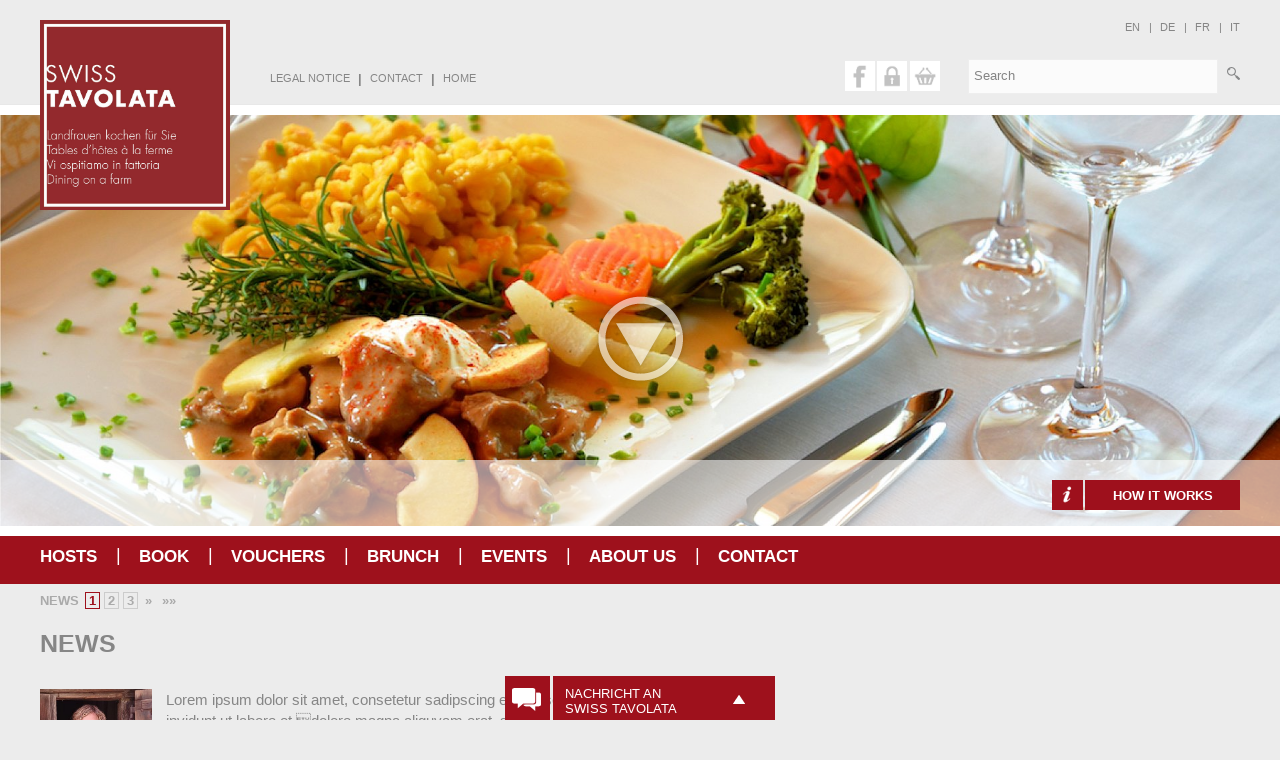

--- FILE ---
content_type: text/html; charset=utf-8
request_url: https://www.swisstavolata.ch/blog/index.php?language=en
body_size: 8645
content:
<!DOCTYPE html>
<html lang="en" xml:lang="en">

<!--
designed by modern times new media @ webdesign - multimedia - cd-/dvd-produktion
http://www.moderntimes.ch
-->

<!--[if IE 6]><html class="ie ie6 ie7 lt-ie8 lt-ie9" lang="de"><![endif]--><!--[if IE 7]><html class="ie ie7 lt-ie8 lt-ie9" lang="de"><![endif]--><!--[if IE 8]><html class="ie ie8 lt-ie9" lang="de"><![endif]--><!--[if IE 9]><html class="ie ie9" lang="de"><![endif]--><!--[if lt IE 9]><script src="https://www.swisstavolata.ch/javascript/html5shiv/html5shiv.min.js"></script><![endif]-->
<head>
<meta http-equiv="content-type" content="text/html; charset=utf-8" />
<title>Swiss Tavolata News | swisstavolata.ch</title>
<meta name="keywords" content="Swiss Tavolata, Swiss Tavolata Explorer, Swiss cuisine, Traditional Swiss cuisine, Traditional and innovative Swiss cuisine, Host, rural food, farmers, rural women, Farmhouse Kitchen, Farm, table d'hotes, Swiss National Day (1 August) brunch on the farm, eat on the farm, eat at a farmer's home, eat at a rural woman's home, regional products, local products, be hosted by farmers, be hosted by rural women, SBLV, Swiss Farmers and Rural Women Association, Home Food Media, IP Suisse, Coop, Kenwood, Zuckermühle Rupperswil, Agritourism, Agritourism Switzerland, Switzerland Tourism, myswitzerland, Secco by Rimuss" />
<meta name="description" content="Enjoy culinary delights outside on a farm – that’s SWISS TAVOLATA. Female farmers and rural women look forward to welcoming you to their homes, where you will enjoy traditional Swiss dishes prepared using produce from the farm or ingredients from the local region. Your food will be served to you at a lovingly prepared table in the kitchen or parlour, in the garden or wine cellar or perhaps even under the pergola or in the barn. A farm tour before or after your meal ensures your visit is an unforgettable experience. Bon appétit - or as the Swiss say, en Guete!" />
<meta name="author" content="Verein SWISS TAVOLATA - Lanfrauen kochen für Sie" />
<meta name="robots" content="all" />
<meta name="robots" content="index,follow" />
<meta name="viewport" content="width=device-width, initial-scale=1.0, minimum-scale=1.0, user-scalable=0" />
<meta property="og:url" content="https://www.swisstavolata.ch/blog/index.php?language=en" />
<meta property="og:title" content="Swiss Tavolata News" />
<meta property="og:site_name" content="swisstavolata.ch" />
<meta property="og:description" content="Enjoy culinary delights outside on a farm – that’s SWISS TAVOLATA. Female farmers and rural women look forward to welcoming you to their homes, where you will enjoy traditional Swiss dishes prepared using produce from the farm or ingredients from the local region. Your food will be served to you at a lovingly prepared table in the kitchen or parlour, in the garden or wine cellar or perhaps even under the pergola or in the barn. A farm tour before or after your meal ensures your visit is an unforgettable experience. Bon appétit - or as the Swiss say, en Guete!" />
<meta property="og:type" content="article" />
<meta property="og:locale" content="en_US" />
<base href="https://www.swisstavolata.ch/" />
<link rel="stylesheet" type="text/css" href="https://www.swisstavolata.ch/design/css_import.css"  media="all" />
<link type="text/css" href="https://www.swisstavolata.ch/javascript/jquery/ui/css/jquery-ui-1.10.2.custom.css" rel="stylesheet" />
<link rel="stylesheet" type="text/css" href="https://www.swisstavolata.ch/javascript/jquery/fancybox/jquery.fancybox-2.1.4.css"  media="screen" />
<!--[if lt IE 9]><link rel="stylesheet" type="text/css" href="https://www.swisstavolata.ch/javascript/jquery/fancybox/jquery.fancybox-2.1.4_ie.css"  media="screen" /><![endif]-->
<!--[if IE]><link rel="stylesheet" type="text/css" href="https://www.swisstavolata.ch/design/format_ie.css"  media="screen" /><![endif]-->
<script type="text/javascript">
//<![CDATA[
dir_abs_web = "https://www.swisstavolata.ch/"; root_dir = "/"; browser_type = "webkit"; browser_vers = "131.0.0.0"; thisSite = "https://www.swisstavolata.ch/blog/index.php?language=en"; jslang = "english"; thisMod = "blog"; cliVers = "1"; 
//]]>
</script>
<script type="text/javascript" src="https://www.swisstavolata.ch/tavolata/tabs.js"></script>
<script type="text/javascript" src="https://www.swisstavolata.ch/javascript/jquery/jquery-1.9.1.min.js"></script>
<script type="text/javascript" src="https://www.swisstavolata.ch/javascript/jquery/jquery.tools.js"></script>
<script type="text/javascript" src="https://www.swisstavolata.ch/javascript/jquery/fancybox/jquery.fancybox-2.1.4.pack.js"></script>
<script type="text/javascript" src="https://www.swisstavolata.ch/javascript/jquery/jquery.nmcDropDown.mt.js"></script>
<script type="text/javascript" src="https://www.swisstavolata.ch/javascript/jquery/simple-slideshow/simple-slideshow.js"></script>
<script type="text/javascript" src="https://www.swisstavolata.ch/javascript/jquery/ui/jquery-ui-1.10.2.min.js"></script>
<script type="text/javascript" src="https://www.swisstavolata.ch/javascript/general.js"></script>
<script type="text/javascript" src="https://www.swisstavolata.ch/javascript/lightbox.js"></script>
<script type="text/javascript" src="https://www.swisstavolata.ch/javascript/custom.js"></script>
<link rel="apple-touch-icon" href="https://www.swisstavolata.ch/apple-touch-icon.png" /><link rel="apple-touch-icon" sizes="72x72" href="https://www.swisstavolata.ch/apple-touch-icon-72.png" /><link rel="apple-touch-icon" sizes="114x114" href="https://www.swisstavolata.ch/apple-touch-icon-114.png" /><link rel="apple-touch-icon" sizes="144x114" href="https://www.swisstavolata.ch/apple-touch-icon-144.png" />
<link rel="shortcut icon" href="https://www.swisstavolata.ch/favicon.ico" />
<script>
!function(f,b,e,v,n,t,s){if(f.fbq)return;n=f.fbq=function(){n.callMethod?
n.callMethod.apply(n,arguments):n.queue.push(arguments)};if(!f._fbq)f._fbq=n;
n.push=n;n.loaded=!0;n.version='2.0';n.queue=[];t=b.createElement(e);t.async=!0;
t.src=v;s=b.getElementsByTagName(e)[0];s.parentNode.insertBefore(t,s)}(window,
document,'script','https://connect.facebook.net/en_US/fbevents.js');
fbq('init', '1884134161838524'); // Insert your pixel ID here.
fbq('track', 'PageView');
</script>
<noscript><img height="1" width="1" style="display:none" src="https://www.facebook.com/tr?id=1884134161838524&ev=PageView&noscript=1"/></noscript></head><body><div id="firstdiv"><div id="header1"><div id="header1_innen"><img id="head" src="https://www.swisstavolata.ch/img/grundgeruest/blanco.gif" alt="" /><a href="https://www.swisstavolata.ch/"><img id="logo" src="https://www.swisstavolata.ch/img/grundgeruest/header/logo.jpg" alt="SWISS TAVOLATA Logo" /></a><div id="langbg">en<span class="tz_2">|</span><a href="https://www.swisstavolata.ch/blog/index.php?language=de" class="langurl">de</a><span class="tz_2">|</span><a href="https://www.swisstavolata.ch/blog/index.php?language=fr" class="langurl">fr</a><span class="tz_2">|</span><a href="https://www.swisstavolata.ch/blog/index.php?language=it" class="langurl">it</a></div><div id="kastenmenue"><a class="menueo_0" href="https://www.swisstavolata.ch/legal-notice/">LEGAL NOTICE</a><span class="trennz_o">|</span><a class="menueo_0" href="https://www.swisstavolata.ch/contact/">CONTACT</a><span class="trennz_o">|</span><a class="menueo_0" href="https://www.swisstavolata.ch/">HOME</a></div><div id="suchenfeld_blog">
<form name="quick_find" method="get" action="suchresultat.php">
<input type="hidden" name="action" value="suchen" />
<input type="text" name="hKeywords" size="10" class="width_suche" value="" placeholder="Search" />
<input type="image" src="img/icons/suchen-lupe.png" alt="Search" title="Search" name="Search" id="Suchenbtn" /></form>
</div><div id="sozialmediaHeader"><table>
<tr><td><a href="http://www.facebook.com/swisstavolata" target="_blank"><img src="img/grundgeruest/buttons/facebook_icons.png" alt="Facebbok" class="rolloverImg headIcon" /></a></td><td><div class="pos_rel"><img id="loginbtn" src="img/grundgeruest/buttons/btn_login.png" alt="Login" class="rolloverImg headIcon pos_abs" /><a href="https://www.swisstavolata.ch/tavolata/tavolatakorb.php" title="CART"><img src="img/grundgeruest/buttons/btn_warenkorb.png" alt="CART" class="rolloverImg headIconWK" /></a><div id="loginDiv"><div class="rot notclose"><img id="loginbtnRot" src="img/grundgeruest/buttons/btn_login_rot.png" alt="Login" class="floatL" /><div class="notclose loginDivTit"><strong class="notclose">LOG IN / SIGN UP</strong></div><br class="clear" /><div class="notclose padd20">
 <form name="login" action="https://www.swisstavolata.ch/member/login.php?action=process" method="post">
 <input type="hidden" name="cat" value="all" />
 <div class="notclose textweiss fontsize11 margB5">E-MAIL</div> <input type="text" name="email_address" size="10" class="width100proz notclose" /><br /><br />
 <div class="notclose textweiss fontsize11 margB5">PASSWORD</div> <input type="password" name="password" size="10" class="width100proz notclose" />
 <div class="notclose tRight margT5"><a href="https://www.swisstavolata.ch/member/passwort_vergessen.php" class="notclose textweiss"><span class="legende notclose">Password forget?</span></a></div>
 <br />
 <input type="submit" class="btn_mg btn_mg_dunkel notclose" value="LOG IN" />
 </form><br /></div><div class="fontsize11 notclose kastenweiss padd10-20"><div class="notclose"><span class="notclose">YOU DO NOT HAVE AN ACCOUNT WITH US?</span></div><div class="notclose padd5-0"><span class="notclose"><a href="https://www.swisstavolata.ch/member/create_account.php" class="textrot notclose"><i>Sign up now!</i></a></span></div></div></div></div></div></td></tr></table></div></div></div><div id="header2"><div id="header2_innen1"><div id="slideshow"><ul><li><img src="img/hp-bilder/header/Hauptgang-Bernadette-breit_1920x616.jpg" alt="" /></li><li><img src="img/hp-bilder/header/ST_Header_3.jpg" alt="" /></li><li><img src="img/hp-bilder/header/ST_Header_32.jpg" alt="" /></li><li><img src="img/hp-bilder/header/Gabariellea-breit_1920x616.jpg" alt="" /></li><li><img src="img/hp-bilder/header/Christa3_1920x616.jpg" alt="" /></li><li><img src="img/rubriken/Brunch/ST_Header_2_760px.jpg" alt="" /></li><li><img src="img/hp-bilder/header/Barbara-Matter-Banner_1920x616.jpg" alt="" /></li><li><img src="img/hp-bilder/header/Gutschein_1260x406_Hell.jpg" alt="" /></li><li><img src="img/hp-bilder/header/Esszimmer-Lotti-breit_1920x616.jpg" alt="" /></li><li><img src="img/hp-bilder/header/Neuer-Raum-Anita_1920x616.jpg" alt="" /></li><li><img src="img/hp-bilder/header/Lamm-breit_1920x616.jpg" alt="" /></li></ul></div></div><div id="header2_innen2"><form name="searchForm" id="searchForm" action="https://www.swisstavolata.ch/tavolata/index.php">
<input type="hidden" name="suchen" value="tavolata" />
<input type="hidden" name="action" value="suchen" /><div id="suchenfeld"><div id="suchenfeld_innen"><div id="suchenfeld_mitte" style="width:100%;"><div class="table"><div class="tr"><div class="tdTavoSuche tRight"><a class="zoom_funktionierts" href="so_funktionierts.php"><div id="so_funkzt_rechts"><div id="so_funkzt_rechts_innen">HOW IT WORKS</div></div></a></div></div></div></div><br class="clear" />
<script type="text/javascript">
//<![CDATA[
function addInputOrt(suchort) {
 $('#myinput').val(suchort);
 $('#suggest').css({display:'none'});
}

function addInputAnzahl(suchanzahl) {
 $('#tavolata_anzahl').val(suchanzahl);
 $('#suggest_anzahl').css({display:'none'});
}

function suggest_open() {
 if (document.getElementById("myinput").value.length > 1) {
  var suchtext2 = $('#myinput').val();
  suggest_loader(suchtext2);
 }
}

$(document).ready(function(){
 $("#suggest").mouseleave(function () {
 //$('#suggest').css({display:'none'});
 });
});
//]]>
</script>
</div></div></form></div><div class="enterPfeil"><img id="enterPfeil" src="img/grundgeruest/hintergruende/enter-pfeil.png" alt="" /></div></div><div id="menuo_bg"><div class="menu"><ul class="navin"><li><a class="menue" href="https://www.swisstavolata.ch/tavolata/gastgeberin.php" target="_self">HOSTS</a><ul class="navin"><li><a class="unavili" href="https://www.swisstavolata.ch/hosts/be-hostess/" target="_self">BE HOSTESS</a></li></ul></li></ul><ul><li><div class="tz_h">|</div></li></ul><ul class="navin"><li><a class="menue" href="https://www.swisstavolata.ch/tavolata/" target="_self">BOOK</a></li></ul><ul><li><div class="tz_h">|</div></li></ul><ul class="navin"><li><a class="menue onePageNav" data-onpage="op59" href="https://www.swisstavolata.ch/vouchers/" target="_self">vouchers</a></li></ul><ul><li><div class="tz_h">|</div></li></ul><ul class="navin"><li><a class="menue" href="https://www.swisstavolata.ch/brunch/" target="_self">Brunch</a></li></ul><ul><li><div class="tz_h">|</div></li></ul><ul class="navin"><li><a class="menue" href="https://www.swisstavolata.ch/events/" target="_self">Events</a></li></ul><ul><li><div class="tz_h">|</div></li></ul><ul class="navin"><li><a class="menue" href="https://www.swisstavolata.ch/about-us/" target="_self">ABOUT US</a><ul class="navin"><li><a class="unavili" href="https://www.swisstavolata.ch/about-us/new-board/" target="_self">Board</a></li><li><a class="unavili" href="https://www.swisstavolata.ch/mod_download/" target="_self">Media</a></li></ul></li></ul><ul><li><div class="tz_h">|</div></li></ul><ul class="navin"><li><a class="menue" href="https://www.swisstavolata.ch/contact/" target="_self">CONTACT</a></li></ul><br class="clear" /></div></div><div id="menue_icon" class="menue_icon"><div class="menue_icon_i"><table class="Width100proz">
<tr>
<td class="vMiddle tLeft pos_rel WidthAuto txt_SFmenue"><div id="menu_over_drop_sfplus"><a id="btns1" onclick="menueSF('10');" href="javascript:{}"><img src="img/grundgeruest/menue/menue-icon.png" alt="" /></a></div><div id="menu_over_drop_sfminus" class="disNone"><a id="btns2" onclick="menueSFhidden();" href="javascript:{}"><img src="img/grundgeruest/menue/menue-icon.png" alt="" /></a></div></td>
<td class="vMiddle tRight WidthAuto txt_SFmenue"><a href="tavolata/">book</a></td><td class="trennzMob"><img src="img/grundgeruest/menue/trennzeichen-mobile.png" alt="menu-open" /></td>
<td class="menue_breite"><img src="img/grundgeruest/menue/blog.png" alt="menu-open" class="nachrichtanBtn CursorPoint rolloverImg" /></td>
<td class="trennzMob"><img src="img/grundgeruest/menue/trennzeichen-mobile.png" alt="menu-open" /></td>
<td class="menue_breite"><a class="zoom_funktionierts" href="so_funktionierts.php"><img src="img/grundgeruest/menue/info.png" alt="menu-open" class="rolloverImg" /></a></td>
<td class="trennzMob"><img src="img/grundgeruest/menue/trennzeichen-mobile.png" alt="menu-open" /></td>
<td class="menue_breite"><img src="img/grundgeruest/menue/suchen-mobile.png" alt="menu-open" class="suchenfeldBtn CursorPoint rolloverImg" /></td>
</tr>
</table><br class="clear" /><div id="mobile_suchenfeld_blog">
<form name="quick_find" method="get" action="suchresultat.php">
<input type="hidden" name="action" value="suchen" />
<input type="text" name="hKeywords" size="10" class="width_suche" value="" placeholder="Search" />
<input type="image" src="img/icons/suchen-lupe_w.png" alt="Search" title="Search" name="Search" /></form>
</div><div id="nachrichtDivMenue"></div></div></div><div class="bodyhClass body_grau"><div id="bodyh_grau"><div class="breadcrumbtext"><a href="https://www.swisstavolata.ch/blog/">NEWS</a> <span class="splitlinks">1</span><a href="https://www.swisstavolata.ch/blog/index.php?language=en&page=2" class="splitlinks" title="Page 2">2</a><a href="https://www.swisstavolata.ch/blog/index.php?language=en&page=3" class="splitlinks" title="Page 3">3</a><a href="https://www.swisstavolata.ch/blog/index.php?language=en&page=2" class="splitlinks2" title="Next Page">&raquo;</a><a href="https://www.swisstavolata.ch/blog/index.php?language=en&page=3" class="splitlinks2" title="Last Page">&raquo;&raquo;</a></div><div id="haupt"><div id="haupti"><div id="body1h"><div class="innenCon"><h1 class="lc_text_titel noHyphens">NEWS</h1><br class="clear" /><div class="blogkasten"><div class="blogkasten_innen"><div class="blogkasten_trennen"><a href="https://www.swisstavolata.ch/blog/blog_details.php?blog_id=276"><div class="blogkasten_thumb"><img src="galerie/Katja_Gurt_Profil_Bild_349x376.jpg" alt="" /></div><div class="blogkasten_archiv_rechts"><h3 class="blogtitel_archiv"></h3>


Lorem ipsum dolor sit amet, consetetur sadipscing elitr, sed diam nonumy eirmod tempor invidunt ut labore et dolore magna aliquyam erat, sed d... +</div><br style="clear:both;" /></a></div><div class="blogkasten_trennen"><a href="https://www.swisstavolata.ch/blog/blog_details.php?blog_id=275"><div class="blogkasten_thumb"><img src="img/WhatsApp-Image-2022-11-28-at-15.57.29_349x376.jpg" alt="" /></div><div class="blogkasten_archiv_rechts"><h3 class="blogtitel_archiv"></h3>


Lorem ipsum dolor sit amet, consetetur sadipscing elitr, sed diam nonumy eirmod tempor invidunt ut labore et dolore magna aliquyam erat, sed d... +</div><br style="clear:both;" /></a></div><div class="blogkasten_trennen"><a href="https://www.swisstavolata.ch/blog/blog_details.php?blog_id=274"><div class="blogkasten_thumb"><img src="img/Regula-Jagerstubli-lila_349x376.jpg" alt="" /></div><div class="blogkasten_archiv_rechts"><h3 class="blogtitel_archiv"></h3>


Lorem ipsum dolor sit amet, consetetur sadipscing elitr, sed diam nonumy eirmod tempor invidunt ut labore et dolore magna aliquyam erat, sed d... +</div><br style="clear:both;" /></a></div><div class="blogkasten_trennen"><a href="https://www.swisstavolata.ch/blog/blog_details.php?blog_id=273"><div class="blogkasten_thumb"><img src="img/5_349x376.jpg" alt="" /></div><div class="blogkasten_archiv_rechts"><h3 class="blogtitel_archiv"></h3>


Lorem ipsum dolor sit amet, consetetur sadipscing elitr, sed diam nonumy eirmod tempor invidunt ut labore et dolore magna aliquyam erat, sed d... +</div><br style="clear:both;" /></a></div><div class="blogkasten_trennen"><a href="https://www.swisstavolata.ch/blog/blog_details.php?blog_id=271"><div class="blogkasten_thumb"><img src="img/IMG_4209_349x376.jpg" alt="" /></div><div class="blogkasten_archiv_rechts"><h3 class="blogtitel_archiv"></h3>


Lorem ipsum dolor sit amet, consetetur sadipscing elitr, sed diam nonumy eirmod tempor invidunt ut labore et dolore magna aliquyam erat, sed d... +</div><br style="clear:both;" /></a></div><div class="blogkasten_trennen"><a href="https://www.swisstavolata.ch/blog/blog_details.php?blog_id=269"><div class="blogkasten_thumb"><img src="img/IMG_3615-1_349x376.jpg" alt="" /></div><div class="blogkasten_archiv_rechts"><h3 class="blogtitel_archiv"></h3>


Lorem ipsum dolor sit amet, consetetur sadipscing elitr, sed diam nonumy eirmod tempor invidunt ut labore et dolore magna aliquyam erat, sed d... +</div><br style="clear:both;" /></a></div><div class="blogkasten_trennen"><a href="https://www.swisstavolata.ch/blog/blog_details.php?blog_id=267"><div class="blogkasten_thumb"><img src="img/IMG_2889-1_349x376.jpg" alt="" /></div><div class="blogkasten_archiv_rechts"><h3 class="blogtitel_archiv"></h3>


Lorem ipsum dolor sit amet, consetetur sadipscing elitr, sed diam nonumy eirmod tempor invidunt ut labore et dolore magna aliquyam erat, sed d... +</div><br style="clear:both;" /></a></div><div class="blogkasten_trennen"><a href="https://www.swisstavolata.ch/blog/blog_details.php?blog_id=266"><div class="blogkasten_thumb"><img src="img/IMG_2667-2_349x376.jpg" alt="" /></div><div class="blogkasten_archiv_rechts"><h3 class="blogtitel_archiv"></h3>


Lorem ipsum dolor sit amet, consetetur sadipscing elitr, sed diam nonumy eirmod tempor invidunt ut labore et dolore magna aliquyam erat, sed d... +</div><br style="clear:both;" /></a></div><div class="blogkasten_trennen"><a href="https://www.swisstavolata.ch/blog/blog_details.php?blog_id=262"><div class="blogkasten_thumb"><img src="img/IMG_1628_640px.jpg" alt="" /></div><div class="blogkasten_archiv_rechts"><h3 class="blogtitel_archiv"></h3>


Lorem ipsum dolor sit amet, consetetur sadipscing elitr, sed diam nonumy eirmod tempor invidunt ut labore et dolore magna aliquyam erat, sed d... +</div><br style="clear:both;" /></a></div><div class="blogkasten_trennen"><a href="https://www.swisstavolata.ch/blog/blog_details.php?blog_id=260"><div class="blogkasten_thumb"><img src="img/IMG_0579_340x182.JPG" alt="" /></div><div class="blogkasten_archiv_rechts"><h3 class="blogtitel_archiv"></h3>


Lorem ipsum dolor sit amet, consetetur sadipscing elitr, sed diam nonumy eirmod tempor invidunt ut labore et dolore magna aliquyam erat, sed d... +</div><br style="clear:both;" /></a></div></div></div></div></div><div id="body1r"></div></div></div><div class="breadcrumbtext breadU"><a href="https://www.swisstavolata.ch/blog/">NEWS</a> <span class="splitlinks">1</span><a href="https://www.swisstavolata.ch/blog/index.php?language=en&page=2" class="splitlinks" title="Page 2">2</a><a href="https://www.swisstavolata.ch/blog/index.php?language=en&page=3" class="splitlinks" title="Page 3">3</a><a href="https://www.swisstavolata.ch/blog/index.php?language=en&page=2" class="splitlinks2" title="Next Page">&raquo;</a><a href="https://www.swisstavolata.ch/blog/index.php?language=en&page=3" class="splitlinks2" title="Last Page">&raquo;&raquo;</a></div></div></div> <div id="sponsoren"><div id="sponsoren_innen"><div id="sponsoren_innenI"><div class="sponsorKat1"><div class="sponsorKat1Titel">Sponsoren</div><div class="SponsItem"><div class="SponsItemI"><div class="SponsItemImg" style="background-image:url(https://www.swisstavolata.ch/img/SBLV-Logo-neu1_760px.jpg);"><a href="redirect.php?action=banner&amp;id=7&amp;goto=https%3A%2F%2Flandfrauen.ch" target="_blank" rel="nofollow"><img style="width:100%; height:100%;" src="img/grundgeruest/blanco.gif" alt="SBLV" /></a></div></div></div></div><div class="sponsorKat2"><div class="sponsorKat2Titel">Donators Gold</div></div><div class="sponsorKat3"><div class="sponsorKat3Titel">Donators</div></div><br class="clear" /></div></div></div><div id="fuss"><div id="fuss_innen"><div class="fuss_sitemap"><h2>NAVIGATION</h2> <table> <tbody> <tr> <td class="td_border_bottom" style="width: 45%;"> <p class="p1"><a href="blog/" rel="lightbox">DISCOVER TAVOLATAS</a></p> </td> <td style="width: 10%;">&nbsp;</td> <td class="td_border_bottom"> <p class="p1"><a href="about-us/">ABOUT US</a></p> </td> </tr> <tr> <td class="td_border_bottom"> <p class="p1"><a href="tavolata/">BOOK TAVOLATAS</a></p> </td> <td>&nbsp;</td> <td class="td_border_bottom"> <p class="p1"><a href="contact/">CONTACT</a></p> </td> </tr> <tr> <td class="td_border_bottom"> <p>&nbsp;</p> </td> <td>&nbsp;</td> <td class="td_border_bottom"> <p><a class="menue" href="mod_download/" target="_self">NEWS</a></p> </td> </tr> </tbody> </table></div><div class="fuss_adresse"><h2>CONTACT</h2> <div class="table">  <div class="tr"> <div class="td" style="width: 40%;"> <p class="uberschrift">SWISS TAVOLATA</p> <span>Hofen Dorfstrasse 15</span><br />CH-<span>3713 Reichenbach im Kandertal BE</span><br /> <p>Switzerland</p> </div> <div class="td"> <p>T +41 77 461 92 11</p> <p><a href="mailto:info@swisstavolata.ch">info@swisstavolata.ch</a></p> <p><a title="contact" href="contatto/">&rsaquo;&rsaquo;&rsaquo; Contact</a></p> </div> </div>  </div> <p>&nbsp;</p></div><div class="fuss_copyright"><a href="http://www.facebook.com/sharer/sharer.php?u=https%3A%2F%2Fwww.swisstavolata.ch%2Fblog%2Findex.php%3Flanguage%3Den&amp;title=Swiss%20Tavolata%20News%20%7C%20swisstavolata.ch" target="_blank" title="Auf Facebook teilen" class="" rel="nofollow"><img src="img/icons/socialmedia/facebook.png" alt="" style="margin:0px 5px;" class="so_med_links" /></a><a href="http://twitter.com/share?original_referer=https%3A%2F%2Fwww.swisstavolata.ch%2Fblog%2Findex.php%3Flanguage%3Den&amp;text=Swiss%20Tavolata%20News%20%7C%20swisstavolata.ch&amp;source=tweetbutton" target="_blank" title="Auf Twitter teilen" class="" rel="nofollow"><img src="img/icons/socialmedia/twitter.png" alt="" style="margin:0px 5px;" class="so_med_links" /></a><a href="http://www.linkedin.com/shareArticle?url=https%3A%2F%2Fwww.swisstavolata.ch%2Fblog%2Findex.php%3Flanguage%3Den&amp;title=Swiss%20Tavolata%20News%20%7C%20swisstavolata.ch" target="_blank" title="Auf LinkedIn teilen" class="" rel="nofollow"><img src="img/icons/socialmedia/linkedin.png" alt="" style="margin:0px 5px;" class="so_med_links" /></a><a href="https://plus.google.com/share?url=https%3A%2F%2Fwww.swisstavolata.ch%2Fblog%2Findex.php%3Flanguage%3Den&amp;title=Swiss%20Tavolata%20News%20%7C%20swisstavolata.ch" target="_blank" title="Auf Google+ teilen" class="" rel="nofollow"><img src="img/icons/socialmedia/googleplus.png" alt="" style="margin:0px 5px;" class="so_med_links" /></a><a href="https://www.xing.com/app/user?op=share;url=https%3A%2F%2Fwww.swisstavolata.ch%2Fblog%2Findex.php%3Flanguage%3Den&amp;title=Swiss%20Tavolata%20News%20%7C%20swisstavolata.ch" target="_blank" title="Auf Xing teilen" class="" rel="nofollow"><img src="img/icons/socialmedia/xing.png" alt="" style="margin:0px 5px;" class="so_med_links" /></a><div class="platzhalterFuss">&nbsp;</div><div class="bgbottom">&copy; 2026 BY SWISS TAVOLATA | <a href="http://www.esfunkt.ch" class="created" target="_blank" title="Webdesign">WEB</a> | <a href="http://www.esfunkt.ch" class="created" target="_blank" title="Design">DESIGN</a></div></div></div><br /><div id="nachrichtDiv"></div><script>
var Name = '';
var Telefon = '';
var EMail = '';
var Mitteilung = '';
nachrichtAnFuss();
</script></div><br class="clear" /></div><div id="menueSF"><div class="menueOpa"><ul><li><a class="menue_box_SF_0 border0 noMarg" style="margin-top:0px;" href="https://www.swisstavolata.ch/tavolata/gastgeberin.php" target="_self">HOSTS</a><ul><li><a class="menue_box_SF_1" href="https://www.swisstavolata.ch/hosts/be-hostess/" target="_self">BE HOSTESS</a></li></ul></li><li><a class="menue_box_SF_0" href="https://www.swisstavolata.ch/tavolata/" target="_self">BOOK</a></li><li><a class="menue_box_SF_0" href="https://www.swisstavolata.ch/vouchers/" target="_self">vouchers</a></li><li><a class="menue_box_SF_0" href="https://www.swisstavolata.ch/brunch/" target="_self">Brunch</a></li><li><a class="menue_box_SF_0" href="https://www.swisstavolata.ch/events/" target="_self">Events</a></li><li><a class="menue_box_SF_0 noMarg" href="https://www.swisstavolata.ch/about-us/" target="_self">ABOUT US</a><ul><li><a class="menue_box_SF_1" href="https://www.swisstavolata.ch/about-us/new-board/" target="_self">Board</a></li><li><a class="menue_box_SF_1" href="https://www.swisstavolata.ch/mod_download/" target="_self">Media</a></li></ul></li><li><a class="menue_box_SF_0" href="https://www.swisstavolata.ch/contact/" target="_self">CONTACT</a></li><li><a class="menue_box_SF_1 borderJa" href="https://www.swisstavolata.ch/legal-notice/" target="_self">LEGAL NOTICE</a></li></ul></div></div>
<script>
// Optout

var gaProperty = 'UA-54967520-1';
var disableStr = 'ga-disable-' + gaProperty; 
if (document.cookie.indexOf(disableStr + '=true') > -1) { 
 window[disableStr] = true;
} 
function gaOptout() {
 var alertText = 'Tracking is now disabled';

 document.cookie = disableStr + '=true; expires=Thu, 31 Dec 2099 23:59:59 UTC; path=/'; 
 window[disableStr] = true; 
 alert(alertText); 
} 
(function(i,s,o,g,r,a,m){i['GoogleAnalyticsObject']=r;i[r]=i[r]||function(){
(i[r].q=i[r].q||[]).push(arguments)},i[r].l=1*new Date();a=s.createElement(o),
m=s.getElementsByTagName(o)[0];a.async=1;a.src=g;m.parentNode.insertBefore(a,m)
})(window,document,'script','//www.google-analytics.com/analytics.js','ga');
ga('create', 'UA-54967520-1', 'auto');
ga('set', 'anonymizeIp', true);
ga('send', 'pageview');
</script>
<script>
// Masonry eigen
//----------------------------------------------------------------------

function MasonryInit() {
 // Standard-Banner
 if (document.getElementById('tavoNeuView')) {
  var masonryElement = document.querySelector('#tavoNeuView');
  if (Fensterweite() >= 671) {
   masonryElement.classList.add('js-controlled');
   renderMasonry(masonryElement);
  } else {
   masonryElement.classList.remove('js-controlled');
   $('#bannerview').css("height","");
   $('.MasonryItem').css("top","");
   $('.MasonryItem').css("left","");
  }
 }
 if (document.getElementById('tavoListView')) {
  var masonryElement = document.querySelector('#tavoListView');
  if (Fensterweite() >= 671) {
   masonryElement.classList.add('js-controlled');
   renderMasonry(masonryElement);
  } else {
   masonryElement.classList.remove('js-controlled');
   $('#bannerview').css("height","");
   $('.MasonryItem').css("top","");
   $('.MasonryItem').css("left","");
  }
 }
 if (document.getElementById('tavoListMemberView')) {
  var masonryElement = document.querySelector('#tavoListMemberView');
   masonryElement.classList.add('js-controlled');
   renderMasonry(masonryElement);
 }
}

function renderMasonry(ulElement) {
 
 var myElements = ulElement.querySelectorAll('.MasonryItem');
 var ggg = 0;
 var liElements = new Array();
 for (var i=0;i<myElements.length;i++) {
  //console.log("X");
  if ( myElements[i].offsetParent ) {
   liElements[ggg] = myElements[i];
   ggg++;
  }
 }
 
 if (ggg > 0) {
    
  var
   //liElements = ulElement.querySelectorAll('li'),
   liElementStyle = window.getComputedStyle(liElements[0]),
   columnWidth = parseFloat(liElementStyle['width'])
    + parseFloat(liElementStyle['margin-left'])
    + parseFloat(liElementStyle['margin-right']),
   columns = Math.floor(
    parseFloat(window.getComputedStyle(ulElement)['width'])
     / columnWidth
   ),
   columnHeights = [];

  function sortByHeight(a, b) {
   return a[1] - b[1] || a[0] - b[0];
  }

  for (var i = 0; i < columns; i++) {
   columnHeights[i] = [i, 0];
  }

  for (var i = 0, l = liElements.length, currentElement, currentElementStyle; i < l; i++) {
   currentElement = liElements[i];
   currentElement.style.left = columnHeights[0][0] * columnWidth + 'px';
   currentElement.style.top = columnHeights[0][1] + 'px';
   currentElementStyle = window.getComputedStyle(currentElement);	
   columnHeights[0][1] += parseFloat(currentElementStyle['height']) + parseFloat(currentElementStyle['margin-top']) + parseFloat(currentElementStyle['margin-bottom']);
   columnHeights.sort(sortByHeight);
  }

 	ulElement.style.height = columnHeights[columns - 1][1] + 'px';

 }

}

$(document).ready(function() {
 MasonryInit();
 refreshMasonryInit = setInterval(function(){ MasonryInit() }, 600);
});
</script>

</body></html>

--- FILE ---
content_type: text/html; charset=utf-8
request_url: https://www.swisstavolata.ch/allgemein/_include_nachrichtAnFuss.php?Name=&Telefon=&EMail=&Mitteilung=&requ=https%3A%2F%2Fwww.swisstavolata.ch%2Fblog%2Findex.php%3Flanguage%3Den&_=1768723867955
body_size: 753
content:
<div id="nachrichtan" class="notcloseN"><div class="notcloseN" id="nachrichtan_innen"><div id="nachrichtan_header">NACHRICHT AN <br />SWISS TAVOLATA</div><div class="notcloseN" id="nachrichtan_body"><form id="formDirekt" method="post" action="https://www.swisstavolata.ch/blog/index.php?language=en#meldung"><input type="hidden" id="formularDSend" name="action" value="sendNow" /><input type="hidden" name="Formular" value="formDirekt" /><input type="hidden" name="Subject" value="Direktkontakt Homepage" /><div class="notcloseN">VORNAME, NAME / ORGANISATION</div><div id="NameDTD" class="notcloseN NameD"><input name="Name_" id="NameD_" type="text" class="widthNan notcloseN" value="" /></div><div class="notcloseN">TELEFON-NR</div><div class="notcloseN"><input name="Telefon" type="text" class="widthNan notcloseN" value="" /></div><div class="notcloseN">E-MAIL ADRESSE</div><div class="notcloseN"><input name="EMail" type="text" class="widthNan notcloseN" value="" /></div><div class="notcloseN">NACHRICHT</div><div class="notcloseN"><textarea rows="10" name="Mitteilung" cols="33" class="widthFeldNan notcloseN"></textarea></div><div class="notcloseN" style="text-align:right;margin-top:20px;"><input type="submit" class="btn_mg btn_mg_dunkel notcloseN" value="SENDEN" /></div></form></div></div>
<script type="text/javascript">
//<![CDATA[
document.getElementById('for'+'mular'+'DSend').setAttribute('value', 'sendForm');
if (document.getElementById("Na"+"meD"+"_")) {
 document.getElementById("Na"+"meD"+"_").remove();
 document.getElementById("NameD"+"TD").innerHTML += '<input name="Name" id="NameD" type="text" class="widthNan notcloseN" value="" />';
}
//]]>
</script>
</div>

--- FILE ---
content_type: text/css
request_url: https://www.swisstavolata.ch/design/css_import.css
body_size: 22
content:
/*compress*/@import url("format.css") all;@import url("font-awesome.css") all;@import url("content_format.css") all;@import url("responsiv.css") all;@import url("print_format.css") print;

--- FILE ---
content_type: text/css
request_url: https://www.swisstavolata.ch/design/format.css
body_size: 1083
content:
/*compress*/HTML{}BODY{line-height:21px;background-color:#ececec;color:#868686;border:0px;margin:0px;padding:0px;top:0px;height:100%;}BODY,th,td,tr,font{font-size:15px;font-family:Arial,Helvetica,sans-serif;font-style:normal;font-weight:normal;}h1,h2,h3,h4,h5,h6,b,strong,h2 a:link,h2 a:visited,h2 a:hover,h2 a:focus,h3 a:link,h3 a:visited,h3 a:hover,h3 a:focus,h4 a:link,h4 a:visited,h4 a:hover,h4 a:focus,.hausfarbefett,.textrotfett,td.zelle_titel,td.zelle_titel_strich{font-weight:bold;}p,div{margin:0px;padding:0px;}I{font-style:italic;}h1,h2,h3,h4,h5,h6{color:#868686;font-style:normal;margin:0px;padding:0px;text-transform:uppercase;}h1,h2,h3{}h1{line-height:29px;font-size:25px;}h2{line-height:21px;font-size:17px;}h3{line-height:21px;font-size:17px;}h4{line-height:19px;font-size:15px;}h5{line-height:19px;color:#9e111c;font-size:15px;}h6{font-size:13px;}ul{list-style-image:url(../img/icons/icon4b.gif);margin:0px 0px 0px 16px;padding:0px;}ol{margin:0px 0px 0px 24px;padding:0px;}li{text-align:left;margin-bottom:0px;}hr{color:#868686;background-color:#868686;border:0px;height:1px;}ADDRESS,NOBR,TT,BLOCKQUOTE{}img{border:0px;margin:0px;padding:0px;vertical-align:top;}iframe{border:0;margin:0px;padding:0px;vertical-align:top;overflow:auto;display:block;background-color:transparent;}table{border:0;width:100%;border-collapse:collapse;}th,td{vertical-align:top;text-align:left;}sup{vertical-align:top;font-size:9px;}header,nav,section,footer,article{display:block;}a,a:link,a:visited,a:hover,a:active,a:focus{color:#868686;font-style:normal;font-weight:bold;text-decoration:none;}a:hover,a:active,a:focus{color:#9e111c;}h1 a:link,h1 a:visited,h1 a:hover,h1 a:focus{color:#868686;line-height:29px;font-size:25px;margin:0px;padding:0px;}h1 a:hover,h1 a:focus{color:#868686;}h2 a:link,h2 a:visited,h2 a:hover,h2 a:focus{color:#868686;font-size:18px;margin:10px 0px 5px;padding:0px 0px 3px;}h2 a:hover,h2 a:focus{color:#9e111c;}h3 a:link,h3 a:visited,h3 a:hover,h3 a:focus{color:#868686;font-size:15px;margin:10px 0px 5px;padding:0px 0px 3px;}h3 a:hover,h3 a:focus{color:#9e111c;}.hausfarbe,.hausfarbefett{color:#9e111c;}.legende{font-style:normal;font-size:11px;font-style:italic;}.wichtigerhinweis{background-color:#fff;color:#000;border:1px solid #9e111c;padding:5px;}.klein{font-size:10px;line-height:13px;}.textweiss,.textweissfett{color:#fff;}.textrot,.textrotfett{color:#9e111c;}.uberschrift{font-size:15px;font-weight:normal;}.hyphens{-webkit-hyphens:auto;-moz-hyphens:auto;-ms-hyphens:auto;hyphens:auto;}.zoom{cursor:url(zoomin.cur),pointer;outline:none;}.bildCenter{vertical-align:middle;}.bildflussrechts{text-align:left;vertical-align:top;margin:0px 0px 10px 10px;padding:0px;float:right;}.bildflusslinks{text-align:left;vertical-align:top;margin:3px 10px 10px 0px;padding:0px;float:left;}.innenCon img.bild_mit_rand{background-color:#fff;border:10px solid #fff;-moz-box-shadow:2px 2px 3px #666;-webkit-box-shadow:2px 2px 3px #666;box-shadow:2px 2px 3px #666;}.rolloverImg{}.innenCon img.orginalImgSize{width:auto;height:auto;}.innenCon img.imgHoch{width:50%;height:auto;}.tabelle100proz{width:100%;}.zoom_inline{cursor:url(zoomin.cur),pointer;outline:none;}.onmouseon{cursor:pointer;}td.td_border_bottom{border-bottom:1px solid #fff;}.table{display:table;border-collapse:collapse;width:100%;border:0px solid #f00;}.tr{display:table-row;}.td,.tdL,.tdR,.tdL_news,.tdR_news,.tdL_blog,.tdR_blog{display:table-cell;border:0px solid #f00;padding:0px;vertical-align:top;}.tdL{width:110px;padding:0px 0px 5px;}.tdR{padding:0px 0px 5px;}.tdL_news{width:auto;padding:0px 30px 0px 0px;text-align:left;}.tdR_news{width:340px;padding:0px;text-align:left;}.tdL_blog{width:auto;padding:0px 30px 0px 0px;text-align:left;}.tdR_blog{width:340px;padding:0px;text-align:left;}.kastenflussrechts{text-align:left;vertical-align:top;margin:0px 0px 10px 10px;padding:0px;float:right;}.kastentitel{margin:0px;padding:2px 0px 2px 10px;color:#fff;font-size:13px;font-style:normal;font-weight:normal;border:1px solid #333;height:18px;background-color:#333;background-image:url(../img/grundgeruest/hintergruende/bg_schwarz.gif);white-space:nowrap;-moz-border-radius:7px 7px 0px 0px;-webkit-border-radius:7px 7px 0px 0px;-khtml-border-radius:7px 7px 0px 0px;border-radius:7px 7px 0px 0px;}.kastentitel a,.kastentitel a:link,.kastentitel a:visited{color:#000;}.kastentitel a:hover,.kastentitel a:focus{color:#333;}.tooltip{}.clear{clear:both;}ul.pdfico{list-style-image:url(../img/icons/mime/16/pdf.gif);margin:0px 0px 0px 24px;padding:0px;}ul.docico{list-style-image:url(../img/icons/mime/16/doc.gif);margin:0px 0px 0px 24px;padding:0px;}ul.xlsico{list-style-image:url(../img/icons/mime/16/xls.gif);margin:0px 0px 0px 24px;padding:0px;}ul.pfeil{list-style-image:url(../img/icons/pfeil-grau.png);margin:0px 0px 0px 24px;padding:0px;}.zelle_abstand{padding-right:12px;}th.tabellenzellefarbig,td.tabellenzellefarbig,tr.tabellenzellefarbig{background:#EEE;}tr.tabellenzeilefarbig{background:#c8e7c3;}td.zelle_titel{background-color:#2a6b20;color:#fff;font-size:11px;}td.zelle_titel_strich{color:#2a6b20;border-bottom:1px solid #2a6b20;font-size:11px;}

--- FILE ---
content_type: text/css
request_url: https://www.swisstavolata.ch/design/font-awesome.css
body_size: 6024
content:
/*compress*/@font-face{font-family:'FontAwesome';src:url('schrift/FontAwesome-mg.eot?v=4.0.1');src:url('schrift/FontAwesome-mg.eot?#iefix&v=4.0.1') format('embedded-opentype'),url('schrift/FontAwesome-mg.woff?v=4.0.1') format('woff'),url('schrift/FontAwesome-mg.ttf?v=4.0.1') format('truetype'),url('schrift/FontAwesome-mg.svg?v=4.0.1#fontawesomeregular') format('svg');font-weight:normal;font-style:normal;}.fontIco{font-family:FontAwesome;font-style:normal;font-weight:normal;-webkit-font-smoothing:antialiased;-moz-osx-font-smoothing:grayscale;}.fa,.fa-smal,.fa-extsmal,.menuico,.faSmal,.faExtSmal,.faMenuico,.faSFuMenue,.faSFuMenue2,.faSFuMenue3,.btnIco,.ulIco,.hpIco,.meldungIco,.warenkorbIco,.hauptBtnIco{display:inline-block;font-family:FontAwesome;font-style:normal;font-weight:normal;-webkit-font-smoothing:antialiased;-moz-osx-font-smoothing:grayscale;}.fa-smal{}.fa-lg{font-size:1.3333333333333333em;line-height:0.75em;vertical-align:-15%;}.fa-1x{font-size:21px;line-height:44px;*line-height:46px;}.fa-2x{font-size:2em;}.fa-3x{font-size:3em;}.fa-4x{font-size:4em;}.fa-5x{font-size:5em;}.fa-fw{width:1.2857142857142858em;text-align:center;}.fa-ul{padding-left:0;margin-left:2.142857142857143em;list-style-type:none;}.fa-ul > li{position:relative;}.fa-li{position:absolute;left:-2.142857142857143em;width:2.142857142857143em;top:0.14285714285714285em;text-align:center;}.fa-li.fa-lg{left:-1.8571428571428572em;}.fa-border{padding:.2em .25em .15em;border:solid 0.08em #eee;border-radius:.1em;}.pull-right{float:right;}.pull-left{float:left;}.fa.pull-left{margin-right:.3em;}.fa.pull-right{margin-left:.3em;}.fa-spin{-webkit-animation:spin 2s infinite linear;-moz-animation:spin 2s infinite linear;-o-animation:spin 2s infinite linear;animation:spin 2s infinite linear;}@-webkit-keyframes spin{0%{-webkit-transform:rotate(0deg);}100%{-webkit-transform:rotate(359deg);}}@keyframes spin{0%{transform:rotate(0deg);}100%{transform:rotate(359deg);}}.fa-rotate-90{-webkit-transform:rotate(90deg);-moz-transform:rotate(90deg);-ms-transform:rotate(90deg);-o-transform:rotate(90deg);transform:rotate(90deg);}.fa-rotate-180{-webkit-transform:rotate(180deg);-moz-transform:rotate(180deg);-ms-transform:rotate(180deg);-o-transform:rotate(180deg);transform:rotate(180deg);}.fa-rotate-270{-webkit-transform:rotate(270deg);-moz-transform:rotate(270deg);-ms-transform:rotate(270deg);-o-transform:rotate(270deg);transform:rotate(270deg);}.fa-flip-horizontal{-webkit-transform:scale(-1,1);-moz-transform:scale(-1,1);-ms-transform:scale(-1,1);-o-transform:scale(-1,1);transform:scale(-1,1);}.fa-flip-vertical{-webkit-transform:scale(1,-1);-moz-transform:scale(1,-1);-ms-transform:scale(1,-1);-o-transform:scale(1,-1);transform:scale(1,-1);}.fa-stack{position:relative;display:inline-block;width:2em;height:2em;line-height:2em;vertical-align:middle;}.fa-stack-1x,.fa-stack-2x{position:absolute;left:0;width:100%;text-align:center;}.fa-stack-1x{line-height:inherit;}.fa-stack-2x{font-size:2em;}.fa-inverse{color:#fff;}.fa-glass:before{content:"\f000";}.fa-music:before{content:"\f001";}.fa-search:before{content:"\f002";}.fa-envelope-o:before{content:"\f003";}.fa-heart:before{content:"\f004";}.fa-star:before{content:"\f005";}.fa-star-o:before{content:"\f006";}.fa-user:before{content:"\f007";}.fa-film:before{content:"\f008";}.fa-th-large:before{content:"\f009";}.fa-th:before{content:"\f00a";}.fa-th-list:before{content:"\f00b";}.fa-check:before{content:"\f00c";}.fa-cross:before{content:"\f00d";}.fa-search-plus:before{content:"\f00e";}.fa-search-minus:before{content:"\f010";}.fa-power-off:before{content:"\f011";}.fa-signal:before{content:"\f012";}.fa-gear:before,.fa-cog:before{content:"\f013";}.fa-home:before{content:"\f015";}.fa-file-o:before{content:"\f016";font-weight:bold;}.fa-file-pdf:before{content:"\f2cc";font-weight:bold;}.fa-file-excel:before{content:"\f2cd";font-weight:bold;}.fa-file-word:before{content:"\f2ce";font-weight:bold;}.fa-file-o-smal:before{content:"\f016";font-weight:normal;}.fa-clock-o:before{content:"\f017";}.fa-road:before{content:"\f018";}.fa-download:before{content:"\f019";}.fa-arrow-circle-o-down:before{content:"\f01a";}.fa-arrow-circle-o-up:before{content:"\f01b";}.fa-inbox:before{content:"\f01c";}.fa-play-circle-o:before{content:"\f01d";}.fa-rotate-right:before,.fa-repeat:before{content:"\f01e";}.fa-refresh:before{content:"\f021";}.fa-list-alt:before{content:"\f022";}.fa-cddvd:before{content:"\f023";}.fa-headphones:before{content:"\f025";}.fa-volume-off:before{content:"\f026";}.fa-volume-down:before{content:"\f027";}.fa-volume-up:before{content:"\f028";}.fa-qrcode:before{content:"\f029";}.fa-barcode:before{content:"\f02a";}.fa-tag:before{content:"\f02b";}.fa-tags:before{content:"\f02c";}.fa-book:before{content:"\f02d";}.fa-bookmark:before{content:"\f02e";}.fa-print:before{content:"\f02f";}.fa-camera:before{content:"\f030";}.fa-font:before{content:"\f031";}.fa-bold:before{content:"\f032";}.fa-italic:before{content:"\f033";}.fa-text-height:before{content:"\f034";}.fa-text-width:before{content:"\f035";}.fa-align-left:before{content:"\f036";}.fa-align-center:before{content:"\f037";}.fa-align-right:before{content:"\f038";}.fa-align-justify:before{content:"\f039";}.fa-list:before{content:"\f03a";}.fa-dedent:before,.fa-outdent:before{content:"\f03b";}.fa-indent:before{content:"\f03c";}.fa-bild-ico:before{content:"\f03d";}.fa-picture-o:before{content:"\f03e";}.fa-pencil:before{content:"\f040";}.fa-map-marker:before{content:"\f041";}.fa-adjust:before{content:"\f042";}.fa-tint:before{content:"\f043";}.fa-edit:before,.fa-pencil-square-o:before{content:"\f044";}.fa-share-square-o:before{content:"\f045";}.fa-check-square-o:before{content:"\f046";}.fa-move:before{content:"\f047";}.fa-step-backward:before{content:"\f048";}.fa-fast-backward:before{content:"\f049";}.fa-backward:before{content:"\f04a";}.fa-play:before{content:"\f04b";}.fa-pause:before{content:"\f04c";font-weight:normal;}.fa-stop:before{content:"\f04d";}.fa-forward:before{content:"\f04e";}.fa-fast-forward:before{content:"\f050";}.fa-step-forward:before{content:"\f051";}.fa-eject:before{content:"\f052";}.fa-chevron-left:before{content:"\f053";}.fa-chevron-right:before{content:"\f054";}.fa-plus-circle:before{content:"\f055";}.fa-minus-circle:before{content:"\f056";}.fa-times-circle:before{content:"\f057";}.fa-check-circle:before{content:"\f058";}.fa-question-circle:before{content:"\f059";}.fa-info-circle:before{content:"\f05a";}.fa-crosshairs:before{content:"\f05b";}.fa-times-circle-o:before{content:"\f05c";}.fa-check-circle-o:before{content:"\f05d";}.fa-ban:before{content:"\f05e";}.fa-circle-o:before{content:"\f05f";}.fa-arrow-left:before{content:"\f060";}.fa-arrow-right:before{content:"\f061";}.fa-arrow-up:before{content:"\f062";}.fa-arrow-down:before{content:"\f063";}.fa-mail-forward:before,.fa-share:before{content:"\f064";}.fa-resize-full:before{content:"\f065";}.fa-resize-small:before{content:"\f066";}.fa-plus:before{content:"\f067";}.fa-minus:before{content:"\f068";}.fa-asterisk:before{content:"\f069";}.fa-exclamation-circle:before{content:"\f06a";}.fa-gift:before{content:"\f06b";}.fa-leaf:before{content:"\f06c";}.fa-fire:before{content:"\f06d";}.fa-eye:before{content:"\f06e";}.fa-eye-slash:before{content:"\f070";}.fa-warning:before,.fa-exclamation-triangle:before{content:"\f071";}.fa-plane:before{content:"\f072";}.fa-calendar:before{content:"\f073";}.fa-random:before{content:"\f074";}.fa-comment:before{content:"\f075";}.fa-magnet:before{content:"\f076";}.fa-chevron-up:before{content:"\f077";}.fa-chevron-down:before{content:"\f078";}.fa-retweet:before{content:"\f079";}.fa-folder:before{content:"\f07b";}.fa-folder-open:before{content:"\f07c";}.fa-resize-vertical:before{content:"\f07d";}.fa-resize-horizontal:before{content:"\f07e";}.fa-bar-chart-o:before{content:"\f080";}.fa-twitter-square:before{content:"\f081";}.fa-facebook-square:before{content:"\f082";}.fa-camera-retro:before{content:"\f083";}.fa-key:before{content:"\f084";}.fa-gears:before,.fa-cogs:before{content:"\f085";}.fa-comments:before{content:"\f086";}.fa-thumbs-o-up:before{content:"\f087";}.fa-thumbs-o-down:before{content:"\f088";}.fa-star-half:before{content:"\f089";}.fa-heart-o:before{content:"\f08a";}.fa-sign-out:before{content:"\f08b";}.fa-linkedin-square:before{content:"\f08c";}.fa-thumb-tack:before{content:"\f08d";}.fa-external-link:before{content:"\f08e";}.fa-sign-in:before{content:"\f090";}.fa-trophy:before{content:"\f091";}.fa-github-square:before{content:"\f092";}.fa-upload:before{content:"\f093";}.fa-lemon-o:before{content:"\f094";}.fa-phone:before{content:"\f095";}.fa-square-o:before{content:"\f096";}.fa-bookmark-o:before{content:"\f097";}.fa-phone-square:before{content:"\f098";}.fa-twitter:before{content:"\f099";}.fa-facebook:before{content:"\f09a";}.fa-github:before{content:"\f09b";}.fa-unlock:before{content:"\f09c";}.fa-credit-card:before{content:"\f09d";}.fa-rss:before{content:"\f09e";}.fa-hdd-o:before{content:"\f0a0";}.fa-bullhorn:before{content:"\f0a1";}.fa-bell:before{content:"\f0f3";}.fa-certificate:before{content:"\f0a3";}.fa-hand-o-right:before{content:"\f0a4";}.fa-hand-o-left:before{content:"\f0a5";}.fa-hand-o-up:before{content:"\f0a6";}.fa-hand-o-down:before{content:"\f0a7";}.fa-arrow-circle-left:before{content:"\f0a8";}.fa-arrow-circle-right:before{content:"\f0a9";}.fa-arrow-circle-up:before{content:"\f0aa";}.fa-arrow-circle-down:before{content:"\f0ab";}.fa-globe:before{content:"\f0ac";}.fa-wrench:before{content:"\f0ad";}.fa-tasks:before{content:"\f0ae";}.fa-filter:before{content:"\f0b0";}.fa-briefcase:before{content:"\f0b1";}.fa-fullscreen:before{content:"\f0b2";}.fa-group:before{content:"\f0c0";}.fa-chain:before,.fa-link:before{content:"\f0c1";}.fa-cloud:before{content:"\f0c2";}.fa-flask:before{content:"\f0c3";}.fa-cut:before,.fa-scissors:before{content:"\f0c4";}.fa-copy:before,.fa-files-o:before{content:"\f0c5";}.fa-paperclip:before{content:"\f0c6";}.fa-save:before,.fa-floppy-o:before{content:"\f0c7";}.fa-square:before{content:"\f0c8";}.fa-reorder:before{content:"\f0c9";}.fa-list-ul:before{content:"\f0ca";}.fa-list-ol:before{content:"\f0cb";}.fa-strikethrough:before{content:"\f0cc";}.fa-underline:before{content:"\f0cd";}.fa-table:before{content:"\f0ce";}.fa-magic:before{content:"\f0d0";}.fa-truck:before{content:"\f0d1";}.fa-pinterest:before{content:"\f0d2";}.fa-pinterest-square:before{content:"\f0d3";}.fa-google-plus-square:before{content:"\f0d4";}.fa-google-plus:before{content:"\f0d5";}.fa-money:before{content:"\f0d6";}.fa-caret-down:before{content:"\f0d7";}.fa-caret-up:before{content:"\f0d8";}.fa-caret-left:before{content:"\f0d9";}.fa-caret-right:before{content:"\f0da";}.fa-columns:before{content:"\f0db";}.fa-unsorted:before,.fa-sort:before{content:"\f0dc";}.fa-sort-down:before,.fa-sort-asc:before{content:"\f0dd";}.fa-sort-up:before,.fa-sort-desc:before{content:"\f0de";}.fa-envelope:before{content:"\f0e0";}.fa-linkedin:before{content:"\f0e1";}.fa-rotate-left:before,.fa-undo:before{content:"\f0e2";}.fa-legal:before,.fa-gavel:before{content:"\f0e3";}.fa-dashboard:before,.fa-tachometer:before{content:"\f0e4";}.fa-comment-o:before{content:"\f0e5";}.fa-comments-o:before{content:"\f0e6";}.fa-flash:before,.fa-bolt:before{content:"\f0e7";}.fa-sitemap:before{content:"\f0e8";}.fa-umbrella:before{content:"\f0e9";}.fa-paste:before,.fa-clipboard:before{content:"\f0ea";}.fa-lightbulb-o:before{content:"\f0eb";}.fa-exchange:before{content:"\f0ec";}.fa-cloud-download:before{content:"\f0ed";}.fa-cloud-upload:before{content:"\f0ee";}.fa-user-md:before{content:"\f0f0";}.fa-stethoscope:before{content:"\f0f1";}.fa-suitcase:before{content:"\f0f2";}.fa-bell-o:before{content:"\f0a2";}.fa-coffee:before{content:"\f0f4";}.fa-cutlery:before{content:"\f0f5";}.fa-file-text-o:before{content:"\f0f6";}.fa-building:before{content:"\f0f7";}.fa-hospital:before{content:"\f0f8";}.fa-ambulance:before{content:"\f0f9";}.fa-medkit:before{content:"\f0fa";}.fa-fighter-jet:before{content:"\f0fb";}.fa-beer:before{content:"\f0fc";}.fa-h-square:before{content:"\f0fd";}.fa-plus-square:before{content:"\f0fe";}.fa-angle-double-left:before{content:"\f100";}.fa-angle-double-right:before{content:"\f101";}.fa-angle-double-up:before{content:"\f102";}.fa-angle-double-down:before{content:"\f103";}.fa-angle-left:before{content:"\f104";}.fa-angle-right:before{content:"\f105";}.fa-angle-up:before{content:"\f106";}.fa-angle-down:before{content:"\f107";}.fa-spinner:before{content:"\f110";}.fa-circle:before{content:"\f111";}.fa-mail-reply:before,.fa-reply:before{content:"\f112";}.fa-github-alt:before{content:"\f113";}.fa-folder-o:before{content:"\f114";}.fa-folder-open-o:before{content:"\f115";}.fa-expand-o:before{content:"\f116";}.fa-collapse-o:before{content:"\f117";}.fa-smile-o:before{content:"\f118";}.fa-frown-o:before{content:"\f119";}.fa-meh-o:before{content:"\f11a";}.fa-gamepad:before{content:"\f11b";}.fa-keyboard-o:before{content:"\f11c";}.fa-flag-o:before{content:"\f11d";}.fa-flag-checkered:before{content:"\f11e";}.fa-flag:before{content:"\f11f";}.fa-terminal:before{content:"\f120";}.fa-code:before{content:"\f121";}.fa-reply-all:before{content:"\f122";}.fa-mail-reply-all:before{content:"\f122";}.fa-star-half-empty:before,.fa-star-half-full:before,.fa-star-half-o:before{content:"\f123";}.fa-location-arrow:before{content:"\f124";}.fa-crop:before{content:"\f125";}.fa-code-fork:before{content:"\f126";}.fa-unlink:before,.fa-chain-broken:before{content:"\f127";}.fa-question:before{content:"\f128";}.fa-info:before{content:"\f129";}.fa-exclamation:before{content:"\f12a";}.fa-superscript:before{content:"\f12b";}.fa-subscript:before{content:"\f12c";}.fa-eraser:before{content:"\f12d";}.fa-puzzle-piece:before{content:"\f12e";}.fa-microphone:before{content:"\f130";}.fa-microphone-slash:before{content:"\f131";}.fa-shield:before{content:"\f132";}.fa-calendar-o:before{content:"\f133";}.fa-fire-extinguisher:before{content:"\f134";}.fa-rocket:before{content:"\f135";}.fa-maxcdn:before{content:"\f136";}.fa-chevron-circle-left:before{content:"\f137";}.fa-chevron-circle-right:before{content:"\f138";}.fa-chevron-circle-up:before{content:"\f139";}.fa-chevron-circle-down:before{content:"\f13a";}.fa-html5:before{content:"\f13b";}.fa-css3:before{content:"\f13c";}.fa-anchor:before{content:"\f13d";}.fa-unlock-o:before{content:"\f13e";}.fa-lock:before{content:"\f13f";}.fa-bullseye:before{content:"\f140";}.fa-ellipsis-horizontal:before{content:"\f141";}.fa-ellipsis-vertical:before{content:"\f142";}.fa-rss-square:before{content:"\f143";}.fa-play-circle:before{content:"\f144";}.fa-ticket:before{content:"\f145";}.fa-minus-square:before{content:"\f146";}.fa-minus-square-o:before{content:"\f147";}.fa-level-up:before{content:"\f148";}.fa-level-down:before{content:"\f149";}.fa-check-square:before{content:"\f14a";}.fa-pencil-square:before{content:"\f14b";}.fa-external-link-square:before{content:"\f14c";}.fa-share-square:before{content:"\f14d";}.fa-compass:before{content:"\f14e";}.fa-toggle-down:before,.fa-caret-square-o-down:before{content:"\f150";}.fa-toggle-up:before,.fa-caret-square-o-up:before{content:"\f151";}.fa-toggle-right:before,.fa-caret-square-o-right:before{content:"\f152";}.fa-euro:before,.fa-eur:before{content:"\f153";}.fa-gbp:before{content:"\f154";}.fa-dollar:before,.fa-usd:before{content:"\f155";}.fa-sparschwein:before{content:"\f0b3";}.fa-geldsack:before{content:"\f0b4";}.fa-geld:before{content:"\f0b5";}.fa-office-1:before{content:"\f0b7";}.fa-office-2:before{content:"\f0b8";}.fa-rupee:before,.fa-inr:before{content:"\f156";}.fa-cny:before,.fa-rmb:before,.fa-yen:before,.fa-jpy:before{content:"\f157";}.fa-ruble:before,.fa-rouble:before,.fa-rub:before{content:"\f158";}.fa-won:before,.fa-krw:before{content:"\f159";}.fa-bitcoin:before,.fa-btc:before{content:"\f15a";}.fa-file:before{content:"\f15b";}.fa-file-text:before{content:"\f15c";}.fa-sort-alpha-asc:before{content:"\f15d";}.fa-sort-alpha-desc:before{content:"\f15e";}.fa-sort-amount-asc:before{content:"\f160";}.fa-sort-amount-desc:before{content:"\f161";}.fa-sort-numeric-asc:before{content:"\f162";}.fa-sort-numeric-desc:before{content:"\f163";}.fa-thumbs-up:before{content:"\f164";}.fa-thumbs-down:before{content:"\f165";}.fa-youtube-square:before{content:"\f166";}.fa-youtube:before{content:"\f167";}.fa-xing:before{content:"\f168";}.fa-xing-square:before{content:"\f169";}.fa-youtube-play_s:before{content:"\f16a";}.fa-dropbox:before{content:"\f16b";}.fa-stack-overflow:before{content:"\f16c";}.fa-instagram:before{content:"\f16d";}.fa-flickr:before{content:"\f16e";}.fa-adn:before{content:"\f170";}.fa-bitbucket:before{content:"\f171";}.fa-bitbucket-square:before{content:"\f172";}.fa-tumblr:before{content:"\f173";}.fa-tumblr-square:before{content:"\f174";}.fa-long-arrow-down:before{content:"\f175";}.fa-long-arrow-up:before{content:"\f176";}.fa-long-arrow-left:before{content:"\f177";}.fa-long-arrow-right:before{content:"\f178";}.fa-apple:before{content:"\f179";}.fa-windows:before{content:"\f17a";}.fa-android:before{content:"\f17b";}.fa-linux:before{content:"\f17c";}.fa-dribbble:before{content:"\f17d";}.fa-skype:before{content:"\f17e";}.fa-foursquare:before{content:"\f180";}.fa-trello:before{content:"\f181";}.fa-female:before{content:"\f182";}.fa-male:before{content:"\f183";}.fa-gittip:before{content:"\f184";}.fa-sun-o:before{content:"\f185";}.fa-moon-o:before{content:"\f186";}.fa-archive:before{content:"\f187";}.fa-bug:before{content:"\f188";}.fa-vk:before{content:"\f189";}.fa-weibo:before{content:"\f18a";}.fa-renren:before{content:"\f18b";}.fa-pagelines:before{content:"\f18c";}.fa-stack-exchange:before{content:"\f18d";}.fa-arrow-circle-o-right:before{content:"\f18e";}.fa-arrow-circle-o-left:before{content:"\f190";}.fa-toggle-left:before,.fa-caret-square-o-left:before{content:"\f191";}.fa-dot-circle-o:before{content:"\f192";}.fa-wheelchair:before{content:"\f193";}.fa-vimeo-square:before{content:"\f194";}.fa-turkish-lira:before,.fa-try:before{content:"\f195";}.fa-erde_raster:before{content:"\f19a";}.fa-wuerfel:before{content:"\f19b";}.fa-youtube-play_s:before{content:"\f19d";}.fa-daumen_o:before{content:"\f19e";}.fa-daumen_u:before{content:"\f19f";}.fa-person:before{content:"\f1a0";}.fa-strichmann:before{content:"\f1a1";}.fa-manIcon:before{content:"\f28a";}.fa-womenIcon:before{content:"\f28b";}.fa-manwomenIcon:before{content:"\f28c";}.fa-person_add:before{content:"\f1a3";}.fa-person_down:before{content:"\f1a4";}.fa-person_up:before{content:"\f1a5";}.fa-2person2:before{content:"\f1a6";}.fa-home2:before{content:"\f1a7";}.fa-table2:before{content:"\f1a8";}.fa-kalender:before{content:"\f1a9";}.fa-profil:before{content:"\f1aa";}.fa-zbrett-ok:before{content:"\f1ab";}.fa-2bilder:before{content:"\f1ac";}.fa-blatt-schreiber:before{content:"\f1ad";}.fa-zbrett-blatt:before{content:"\f1ae";}.fa-zbrett-t:before{content:"\f1af";}.fa-kopieren:before{content:"\f1b1";}.fa-zbrett-blatt_weiss:before{content:"\f1b2";}.fa-xml-blatt:before{content:"\f1b3";}.fa-video-ico:before{content:"\f1b4";}.fa-video2-ico:before{content:"\f1b5";}.fa-video3-ico:before{content:"\f1b6";}.fa-hell-ico:before{content:"\f1b9";}.fa-link-zu:before{content:"\f1ba";}.fa-link-of:before{content:"\f1bb";}.fa-lupe:before{content:"\f1bc";font-weight:bold;}.fa-suchen-ordner:before{content:"\f1bd";}.fa-tab-ico:before{content:"\f1be";}.fa-zauberstab:before{content:"\f1c8";}.fa-schreiber:before{content:"\f1c9";}.fa-schreiber2:before{content:"\f040";}.fa-papierkorb1:before{content:"\f1ca";}.fa-papierkorb2:before{content:"\f1cb";}.fa-papierkorb3:before{content:"\f1cc";}.fa-papierkorb4:before{content:"\f014";}.fa-spam:before{content:"\f1cd";}.fa-spam-2:before{content:"\f1ce";}.fa-auge-hoch:before{content:"\f1d5";}.fa-auge-strich:before{content:"\f1d6";}.fa-auge1:before{content:"\f1d7";}.fa-auge2:before{content:"\f1d8";}.fa-auge3:before{content:"\f1d9";}.fa-align-block:before{content:"\f1da";}.fa-align-links:before{content:"\f1db";}.fa-align-mitte:before{content:"\f1dc";}.fa-align-rechts:before{content:"\f1dd";}.fa-menue:before{content:"\f1de";}.fa-menue2:before{content:"\f1e2";}.fa-dropdown-liste:before{content:"\f1df";}.fa-statistik:before{content:"\f1e0";}.fa-statistik:before{content:"\f1e1";}.fa-A:before{content:"\f1ee";}.fa-B:before{content:"\f1ef";}.fa-I:before{content:"\f1f0";}.fa-U:before{content:"\f1f1";}.fa-S:before{content:"\f1f2";}.fa-mat-e:before{content:"\f1f3";}.fa-omega:before{content:"\f1f4";}.fa-mat-i:before{content:"\f1f5";}.fa-abc:before{content:"\f1f7";}.fa-text-hoch:before{content:"\f1f8";}.fa-text-breit:before{content:"\f1f9";}.fa-quote-links:before{content:"\f1fa";}.fa-quote-left:before{content:"\f1fb";}.fa-quote-right:before{content:"\f1fc";}.fa-page-break:before{content:"\f1fe";}.fa-page-break2:before{content:"\f1ff";}.fa-hidden-ico:before{content:"\f200";}.fa-hidden-ico_links:before{content:"\f201";}.fa-hidden-ico_rechts:before{content:"\f202";}.fa-download-1:before{content:"\f20d";}.fa-upload-1:before{content:"\f20e";}.fa-download-2:before{content:"\f20f";}.fa-upload-2:before{content:"\f210";}.fa-enter-1:before{content:"\f211";}.fa-exit-1:before{content:"\f212";}.fa-plus-1:before{content:"\f213";}.fa-enter-2:before{content:"\f214";}.fa-exit-2:before{content:"\f215";}.fa-save-3:before{content:"\f21e";}.fa-abbrechen:before{content:"\f21f";}.fa-pfeil-o:before{content:"\f220";}.fa-pfeil-u-l:before{content:"\f221";}.fa-pfeil-u-r:before{content:"\f222";}.fa-pfeil-u:before{content:"\f223";}.fa-pfeil-l:before{content:"\f224";}.fa-pfeil-r:before{content:"\f225";}.fa-pfeil-o-l:before{content:"\f226";}.fa-pfeil-o-r:before{content:"\f227";}.fa-zurueck:before{content:"\f228";}.fa-vorwaerts:before{content:"\f229";}.fa-zoom:before{content:"\f22a";}.fa-min:before{content:"\f22b";}.fa-min2:before{content:"\f22c";}.fa-pfeil-o-u:before{content:"\f22d";}.fa-angle-3-up:before{content:"\f22e";}.fa-blitz:before{content:"\f22f";}.fa-tacho-1:before{content:"\f231";}.fa-uhr-1:before{content:"\f232";}.fa-stopuhr-1:before{content:"\f233";}.fa-wecker-1:before{content:"\f234";}.fa-wecker-2:before{content:"\f235";}.fa-dashboard-2:before{content:"\f236";}.fa-kompass:before{content:"\f237";}.fa-verboten:before{content:"\f238";}.fa-rettungsring-1:before{content:"\f239";}.fa-rettungsring-2:before{content:"\f23a";}.fa-globus-2:before{content:"\f23b";}.fa-loader-1:before{content:"\f23c";}.fa-loader-2:before{content:"\f23d";}.fa-loader-3:before{content:"\f23e";}.fa-loader-4:before{content:"\f23f";}.fa-netzwerk-1:before{content:"\f241";}.fa-random-2:before{content:"\f242";}.fa-netzwerk-2:before{content:"\f243";}.fa-einstellungen-1:before{content:"\f245";}.fa-einstellungen-2:before{content:"\f246";}.fa-richtig-1:before{content:"\f251";}.fa-select-true:before{content:"\f252";}.fa-select-false:before{content:"\f253";}.fa-code-2:before{content:"\f254";}.fa-code-3:before{content:"\f255";}.fa-warntafel:before{content:"\f257";}.fa-desktop:before{content:"\f25b";}.fa-laptop:before{content:"\f25c";}.fa-tablet:before{content:"\f25d";}.fa-mobile-phone:before,.fa-mobile:before{content:"\f25e";}.fa-monitor-phone-1:before{content:"\f25f";}.fa-monitor-phone-2:before{content:"\f260";}.fa-monitor-phone-3:before{content:"\f261";}.fa-monitor-video:before{content:"\f262";}.fa-groesser-griffpunkte:before{content:"\f26e";}.fa-stappel:before{content:"\f26f";}.fa-target:before{content:"\f270";}.fa-wolke:before{content:"\f271";}.fa-grafik-1-ico:before{content:"\f272";}.fa-smilie-lachen:before{content:"\f27a";}.fa-smilie-schmunzel-w:before{content:"\f27a";}.fa-smilie-schmunzel-b:before{content:"\f27b";}.fa-smilie-teufel-w:before{content:"\f27c";}.fa-smilie-teufel-b:before{content:"\f27d";}.fa-karo:before{content:"\f284";}.fa-pik:before{content:"\f285";}.fa-herz-gebrochen:before{content:"\f286";}.fa-herz:before{content:"\f287";}.fa-herz-leer:before{content:"\f288";}.fa-blatt:before{content:"\f289";}.fa-zip:before{content:"\f297";}.fa-finder:before{content:"\f298";}.fa-chrome:before{content:"\f299";}.fa-diliz:before{content:"\f29a";}.fa-console:before{content:"\f29b";}.fa-ie:before{content:"\f29c";}.fa-firefox:before{content:"\f29d";}.fa-win-logo:before{content:"\f29e";}.fa-pacman:before{content:"\f29f";}.fa-senden-1:before{content:"\f2a0";}.fa-senden-2:before{content:"\f2a1";}.fa-rss-2:before{content:"\f2a2";}.fa-flagge-1:before{content:"\f2a3";}.fa-sanduhr-1:before{content:"\f2a4";}.fa-kuchendiag-1:before{content:"\f2a5";}.fa-feder:before{content:"\f2a6";}.fa-email:before{content:"\f2ad";}.fa-schere:before{content:"\f2ae";}.fa-schild:before{content:"\f2af";}.fa-save-2:before,.fa-diskette:before{content:"\f2b0";}.fa-drucken:before{content:"\f2b1";}.fa-glocke:before{content:"\f2b3";}.fa-bug-2:before{content:"\f2b4";}.fa-videokamera:before{content:"\f2b5";}.fa-kamera:before{content:"\f2b6";}.fa-feldstecher:before{content:"\f2b7";}.fa-USB:before{content:"\f2b8";}.fa-wrench-2:before{content:"\f248";}.fa-schluessel:before{content:"\f249";}.fa-pinsel:before{content:"\f24a";}.fa-labGlas-1:before{content:"\f24c";}.fa-microphon:before{content:"\f24d";}.fa-megaphon:before{content:"\f24e";}.fa-warenkorb-1:before{content:"\f2be";}.fa-warenkorb-2:before{content:"\f2bf";}.fa-warenkorb-3:before{content:"\f2c0";}.fa-warenkorb-4:before{content:"\f2c1";}.fa-warenkorb-5:before{content:"\f2bd";}.fa-archiv-1:before{content:"\f2e7";}.fa-archiv-2:before{content:"\f2e8";}.fa-archiv-3:before{content:"\f2e9";}.fa-geschenk:before{content:"\f2c4";}.fa-wuerfel:before{content:"\f2c5";}.fa-tasse:before{content:"\f2c6";}.fa-farbrolle:before{content:"\f2c7";}.fa-pokal:before{content:"\f2c8";}.fa-lastwagen:before{content:"\f2c9";}.fa-bibliothek:before{content:"\f2ca";}.fa-feuer:before{content:"\f2cb";}.fa-db-out:before{content:"\f2ea";}.fa-db-in:before{content:"\f2eb";}.fa-blurayLogo:before{content:"\f2f1";}.fa-dvdLogo:before{content:"\f2f2";}.fa-cdLogo:before{content:"\f2f3";}.fa-cdCase:before{content:"\f2f4";}.fa-book-1:before{content:"\f2f5";}.fa-book-2:before{content:"\f2f6";}.fa-book-3:before{content:"\f2f7";}.fa-miniCD:before{content:"\f2f8";}.fa,.faSmal,.faExtSmal{display:inline-block;margin:0px 0px 0px 5px;width:45px;height:45px;position:relative;padding:0px;-webkit-border-radius:5px;-moz-border-radius:5px;border-radius:5px;font-size:28px;font-weight:normal;line-height:48px;color:#000;text-align:center;text-shadow:0 -0px 2px #fff;vertical-align:middle;cursor:pointer;background-color:#f5f5f5;background-image:-ms-linear-gradient(top,#ffffff,#dddddd);background-image:-webkit-gradient(linear,0 0,0 100%,from(#ffffff),to(#dddddd));background-image:-webkit-linear-gradient(top,#ffffff,#dddddd);background-image:-o-linear-gradient(top,#ffffff,#dddddd);background-image:-moz-linear-gradient(top,#ffffff,#dddddd);background-image:linear-gradient(to top,#ffffff,#dddddd);background-repeat:repeat-x;border:1px solid #ccc;border-color:rgba(0,0,0,0.1) rgba(0,0,0,0.1) rgba(0,0,0,0.25);border-color:#dddddd #dddddd #bfbfbf;border-bottom-color:#b3b3b3;-webkit-border-radius:5px;-moz-border-radius:5px;border-radius:5px;}.fa-smal{font-size:21px;line-height:37px;width:45px;height:35px;}.fa-extsmal{background-color:transparent;background-image:none;font-size:18px;line-height:22px;width:22px;height:22px;border:1px solid transparent;}.fa:hover,.fa:active,.fa:focus,.fa-smal:hover,.fa-smal:active,.fa-smal:focus,.fa-extsmal:hover,.fa-extsmal:active,.fa-extsmal:focus{border:1px solid #ccc;background-color:#f5f5f5;background-image:-ms-linear-gradient(top,#ffffff,#cccccc);background-image:-webkit-gradient(linear,0 0,0 100%,from(#ffffff),to(#cccccc));background-image:-webkit-linear-gradient(top,#ffffff,#cccccc);background-image:-o-linear-gradient(top,#ffffff,#cccccc);background-image:linear-gradient(top,#ffffff,#cccccc);background-image:-moz-linear-gradient(top,#ffffff,#cccccc);background-repeat:repeat-x;-webkit-transition:background-color linear 0.4s;-moz-transition:background-color linear 0.4s;-o-transition:background-color linear 0.4s;-ms-transition:background-color linear 0.4s;transition:background-color linear 0.4s;}.fa-extsmal:hover,.fa-extsmal:active,.fa-extsmal:focus{border:1px solid #ccc;background-color:#fff;background-repeat:repeat-x;-webkit-transition:background-color linear 0.4s;-moz-transition:background-color linear 0.4s;-o-transition:background-color linear 0.4s;-ms-transition:background-color linear 0.4s;transition:background-color linear 0.4s;}.fa-menuico{display:inline-block;font-family:FontAwesome;color:#fff;background-color:transparent;background-image:none;font-size:26px;line-height:30px;width:30px;height:30px;border:1px solid transparent;vertical-align:top;margin-top:-5px;}.margT0{margin-top:0px;}.fa-menuico:hover,.fa-menuico:active,.fa-menuico:focus{color:#019de2;}.btnIco{color:#282828;background-color:transparent;background-image:none;font-size:10em;line-height:148px;width:148px;height:148px;border:1px solid transparent;vertical-align:top;margin-top:-5px;}.faSFmenue,.faSFmenue2{background-color:transparent;background-image:none;font-size:38px;line-height:40px;width:40px;height:40px;border:1px solid transparent;font-weight:normal;color:#858585;}.faSFmenue2{color:#858585;}.faSFuMenue,.faSFuMenue2,.faSFuMenue3{display:inline-block;font-size:24px;line-height:34px;width:66px;height:34px;position:absolute;top:0px;right:0px;background-color:transparent;background-image:none;vertical-align:top;text-align:center;cursor:pointer;border:1px solid transparent;margin-top:1px;margin-right:0px;font-weight:normal;color:#858585;}.faSFuMenue:hover,.faSFuMenue:active,.faSFuMenue:focus,.faSFuMenue2:hover,.faSFuMenue2:active,.faSFuMenue2:focus,.faSFuMenue3:hover,.faSFuMenue3:active,.faSFuMenue3:focus{color:#585858;}.hpIco,.hpIco:hover,.hpIco:active,.hpIco:focus{background-color:transparent;background-image:none;border:0;font-weight:normal;text-shadow:none;}.hpIco:hover,.hpIco:active,.hpIco:focus{}.meldungIco{background-color:transparent;background-image:none;font-size:20px;line-height:22px;width:22px;height:22px;border:0;font-weight:normal;text-shadow:none;color:#fff;display:block;}.warenkorbIco{background-color:transparent;background-image:none;font-size:30px;line-height:32px;width:32px;height:32px;border:0;font-weight:normal;text-shadow:none;vertical-align:middle;}.warenkorbIco:hover,.warenkorbIco:active,.warenkorbIco:focus{}.faBG0,.faBG0:hover,.faBG0:active,.faBG0:focus{border:0;background-color:transparent;background-image:none;}#shopbox a > .faBG0:hover,#shopbox a > .faBG0:focus,#shopbox a > .faBG0:active{color:#f60;}.fa-disBlock{display:block;}.fa-CursorNorm{cursor:default;}.facolorWeiss{color:#fff;}#menue_icon a > .faSFmenue:link{color:#858585;}#menue_icon a > .faSFmenue:hover,#menue_icon a > .faSFmenue:focus,#menue_icon a > .faSFmenue:active{color:#585858;}#menue_icon a > .faSFmenue2:link{color:#858585;}#menue_icon a > .faSFmenue2:hover,#menue_icon a > .faSFmenue2:focus,#menue_icon a > .faSFmenue2:active{color:#585858;}.fa-14,.fa14,.fa14:hover{background-color:transparent;background-image:none;font-size:14px;line-height:16px;width:16px;height:16px;border:1px solid transparent;font-weight:normal;}.fa-16,.fa16,.fa16:hover{background-color:transparent;background-image:none;font-size:16px;line-height:18px;width:18px;height:18px;border:1px solid transparent;font-weight:normal;}.fa18,.fa18:hover{background-color:transparent;background-image:none;font-size:18px;line-height:18px;width:18px;height:18px;border:1px solid transparent;font-weight:normal;}.fa20,.fa20:hover{background-color:transparent;background-image:none;font-size:20px;line-height:22px;width:22px;height:22px;border:1px solid transparent;font-weight:normal;}.fa-24,.fa-24:hover,.fa24,.fa24:hover{background-color:transparent;background-image:none;font-size:24px;line-height:24px;width:24px;height:24px;border:1px solid transparent;font-weight:normal;}.fa-26,.fa-26:hover,.fa26,.fa26:hover{background-color:transparent;background-image:none;font-size:26px;line-height:26px;width:26px;height:26px;border:1px solid transparent;font-weight:normal;}.fa-27,.fa-27:hover,.fa27,.fa27:hover{background-color:transparent;background-image:none;font-size:27px;line-height:27px;width:27px;height:27px;border:1px solid transparent;font-weight:normal;}.fa-28,.fa-28:hover,.fa28,.fa28:hover{background-color:transparent;background-image:none;font-size:28px;line-height:28px;width:28px;height:28px;border:1px solid transparent;font-weight:normal;}.fa-bg0,.fa-bg0:hover,.fa-bg0:focus{border:0;background-color:transparent;background-image:none;}.facolorBlau{color:#019de2;}.fa-ColorRot{color:#b63249;}.fa-Width11{line-height:13px;width:11px;height:14px;margin:0px;}.fa-margR5{margin-right:5px;}.fa-margB5{margin-bottom:5px;}button .fa{}

--- FILE ---
content_type: text/css
request_url: https://www.swisstavolata.ch/design/content_format.css
body_size: 15014
content:
/*compress*/BODY,HTML{height:100%;background-color:#ececec;}HTML{overflow-y:scroll;}#firstdiv{text-align:left;padding:0;}.body_braun{background-color:#c8bcaf;}.body_grau{background-color:#ececec;}#logo{position:absolute;z-index:99;left:0;top:20px;background-color:#fff;border:0 solid #fff;width:190px;height:190px;}.headIcon{width:30px;height:auto;}.headIconWK{position:absolute;left:33px;width:30px;height:auto;}#loginbtn{cursor:pointer;}#loginbtnRot{cursor:pointer;width:32px;height:auto;}#loginDiv{position:absolute;min-width:270px;width:auto;white-space:nowrap;display:none;z-index:999999;}.loginDivTit{padding:15px 0px 0px 10px;float:left;color:#fff;}#loginDiv .rot{position:relative;background-color:#9e111c;}.loginDivLink,.loginDivLink a,.loginDivLink a:link{font-size:13px;}.bild_ohne_rand{background-color:transparent;border:0;-moz-box-shadow:none;-webkit-box-shadow:none;box-shadow:none;margin:0;padding:0;}#header1{position:relative;background-color:#ececec;width:100%;height:104px;border-bottom:1px solid #e8e8e8;z-index:99;}#header1_innen{position:relative;width:100%;max-width:1200px;margin-left:auto;margin-right:auto;}#header2{position:relative;width:100%;max-width:1280px;background-position:top;background-repeat:no-repeat;border-top:0px solid #fff;border-bottom:0px solid #fff;margin-left:auto;margin-right:auto;max-height:425px;}#header2_innen1{border:10px solid #fff;overflow:hidden;}#header2_innen2{position:absolute;width:100%;left:0px;margin-left:auto;margin-right:auto;bottom:0px;}.headerbildPlatz{left:0px;width:100%;height:auto;opacity:0.0;}#bodyPlatz{position:relative;z-index:0;}#slideshow{position:relative;width:100%;height:auto;margin-left:auto;margin-right:auto;}#slideshow li{position:absolute;list-style-image:none;list-style-type:none;top:0;left:0;z-index:8;opacity:0.0;width:100%;height:100%;}#slideshow li img{position:relative;top:0px;left:0px;width:100%;height:auto;}#slideshow li.active{z-index:10;opacity:1.0;}#slideshow li.last-active{z-index:9;}#slideshow .slideTextPos{position:absolute;display:block;border-collapse:collapse;z-index:99;bottom:30px;left:0px;width:100%;height:auto;}#slideshow .slideText{position:absolute;display:table;border-collapse:collapse;z-index:99;bottom:0px;left:0px;width:100%;height:100%;}#slideshow .slideTR{display:table-row;}#slideshow .slideTDL{display:table-cell;width:auto;height:100%;position:relative;padding:0px 0px 0px 15%;text-align:left;vertical-align:middle;font-family:OpenSans-Bold,sans-serif;font-style:italic;font-weight:normal;color:#fff;text-shadow:2px 2px 2px #000;}#slideshow .sliderTK{font-size:44px;line-height:48px;}#slideshow .sliderTG{font-size:68px;line-height:72px;}#slidernavi{position:absolute;z-index:999;bottom:5px;width:100%;height:40px;text-align:center;}#slidernavi ul{list-style-image:none;padding:0px;margin:0px;list-style-type:none;}#slidernavi li{position:relative;display:inline-block;width:auto;opacity:1.0;height:40px;padding:0px 5px;}#slidernavi li span{cursor:pointer;font-size:21px;padding:0px;margin:0px;color:#fff;text-shadow:0 -1px 1px #FFFFFF,0 1px 1px #666;opacity:0.70;}#slidernavi li span:hover{color:#f00;}#slidernavi li span.iColor{color:#f00;}.slidbull{cursor:pointer;padding:0px 3px;margin:0px 2px;color:#fff;text-shadow:0 -1px 1px #FFFFFF,0 1px 1px #666;}.ie7 #slidernavi{width:130px;}.ie7 #slidernavi li{float:left;display:inline;}.enterPfeil{z-index:999;position:absolute;display:none;top:44%;width:100%;text-align:center;}.enterPfeil img{width:auto;height:auto;border:0px;margin:0px;padding:0px;-moz-box-shadow:none;-webkit-box-shadow:none;box-shadow:none;background-image:none;}#body_start_info{background-color:#fff;color:#868686;text-align:left;vertical-align:bottom;-moz-box-shadow:0 3px 3px #aaa;-webkit-box-shadow:0 3px 3px #aaa;box-shadow:0 3px 3px #aaa;margin:51px 0px 5px;padding:30px 0px;}#body_start_info_innen{background-color:#fff;position:relative;max-width:1200px;margin-left:auto;margin-right:auto;padding:0px 20px;}#body_start_info_innen h3{text-align:center;font-size:50px;line-height:50px;margin-bottom:5px;}#body_start_info_innen h4{line-height:29px;font-size:25px;}.body_start_info_td_L50{display:table-cell;border:0px solid #f00;padding:0px;vertical-align:top;width:50%;text-align:left;vertical-align:top;padding:0px 10px 0px 0px;}.body_start_info_td_R50{display:table-cell;border:0px solid #f00;padding:0px;vertical-align:top;width:auto;text-align:left;vertical-align:top;padding:0px 0px 0px 10px;}.body_start_info_td_L{display:table-cell;border:0px solid #f00;padding:0px;vertical-align:top;width:33%;text-align:left;vertical-align:top;padding:0px 10px 0px 0px;}.body_start_info_td_M{display:table-cell;border:0px solid #f00;padding:0px;vertical-align:top;text-align:center;vertical-align:top;padding:0px 10px;}.body_start_info_td_R{display:table-cell;border:0px solid #f00;padding:0px;vertical-align:top;width:33%;text-align:right;vertical-align:top;padding:0px 0px 0px 10px;}#bodyh_grau,#bodyh_braun{position:relative;width:100%;max-width:1200px;margin-left:auto;margin-right:auto;-moz-box-sizing:border-box;-webkit-box-sizing:border-box;box-sizing:border-box;}#bodyh_grau{background-color:#ececec;color:#868686;text-align:left;}#bodyh_braun{background-color:#c8bcaf;color:#515151;text-align:left;}#bodyh_braun h1,#bodyh_braun h2,#bodyh_braun h4,#bodyh_braun h5,#bodyh_braun h6{color:#515151;}#bodyh_braun a,#bodyh_braun a:link,#bodyh_braun a:visited{color:#515151;}#bodyh_braun a:hover,#bodyh_braun a:active,#bodyh_braun a:focus{color:#9e111c;}#haupt{clear:both;display:table;border-collapse:collapse;border:0px solid #f00;width:100%;margin-left:auto;margin-right:auto;}#haupti{display:table-row;}#startbtn{position:absolute;width:100%;bottom:-100px;height:178px;margin-left:auto;margin-right:auto;z-index:7999;text-align:center;}#body1h,#body1r{display:table-cell;vertical-align:top;text-align:left;border:0px solid #f00;}#body1h{width:auto;}#bodyh_braun #body1h p,#bodyh_braun #body1h div,#bodyh_braun #body1h li{}#body1h_galerie{float:left;width:918px;}#body1r{width:400px;margin:0;padding:0px;}.body1lb{padding:0;}.body1rb{padding:0 0 0 26px;}.innenCon{position:relative;padding:0px 35px 0px 0px;margin:-5px 0px 0px 0px;}.innenCon img{width:100%;height:auto;}.kastenHg{line-height:20px;margin-bottom:10px;background-color:#6682a7;border:1px solid #ccc;-moz-border-radius:0 0 7px 7px;-webkit-border-radius:0 0 7px 7px;-khtml-border-radius:0 0 7px 7px;border-radius:0 0 7px 7px;padding:3px 5px;}#sponsoren{position:relative;height:auto;background-color:#fff;color:#868686;text-align:left;vertical-align:bottom;-moz-box-shadow:1px 1px 5px #666;-webkit-box-shadow:1px 1px 5px #666;box-shadow:1px 1px 5px #666;margin-top:5px;padding:10px 0;}#sponsoren_innen{position:relative;width:auto;height:auto;max-width:1200px;margin-left:auto;margin-right:auto;}#sponsoren_innenI{position:relative;margin:0px 0px 0px -10px;width:calc(100% + 20px);text-align:center;}.sponsorKat1{position:relative;display:block;}.sponsorKat2,.sponsorKat3{position:relative;display:block;-moz-box-sizing:border-box;-webkit-box-sizing:border-box;box-sizing:border-box;color:#000;}.sponsorKat2{float:left;width:50%;padding:0px 10px 0px 0px;text-align:right;}.sponsorKat3{float:left;width:50%;padding:0px 0px 0px 10px;text-align:left;}.sponsorKat1Titel{display:block;width:100%;font-weight:bold;font-size:11px;color:#aaa;text-align:center;}.sponsorKat2Titel,.sponsorKat3Titel{display:block;width:100%;border-bottom:1px solid #aaa;font-weight:bold;font-size:11px;color:#aaa;text-align:center;}.renntagSpons{}.renntagSponsItem{position:relative;height:100%;float:left;width:33.33%;padding:10px;text-align:center;-moz-box-sizing:border-box;-webkit-box-sizing:border-box;box-sizing:border-box;}.SponsItem{position:relative;height:140px;display:inline-block;width:20%;padding:0px 10px 10px;text-align:center;-moz-box-sizing:border-box;-webkit-box-sizing:border-box;box-sizing:border-box;}.sponsorKat2 .SponsItem,.sponsorKat3 .SponsItem{width:25%;}.SponsItemI{position:relative;height:100%;width:100%;}.renntagSponsItemTab{position:relative;display:table;border-collapse:collapse;width:100%;table-layout:fixed;}.renntagSponsItemTr{position:relative;display:table-row;}.renntagSponsItemImg{position:relative;display:table-cell;text-align:center;vertical-align:middle;border:1px solid #ccc;height:auto;width:100%;padding:0px;}.SponsItemImg{position:absolute;text-align:center;vertical-align:middle;height:100%;width:100%;padding:0px;background-repeat:no-repeat;background-position:50% 50%;-webkit-background-size:contain;-moz-background-size:contain;-o-background-size:contain;background-size:contain;overflow:hidden;}.SponsItem img{position:relative;display:block;margin-left:auto;margin-right:auto;width:90%;height:auto;}.SponsItem img.landscape{width:90%;height:auto;}.SponsItem img.landscape2{width:auto;height:50%;}.SponsItem img.landscape3{width:80%;height:auto;}.SponsItem img.portrait{width:auto;height:90%;max-height:180px;}.renntagSponsItemTxt{height:50px;margin-top:5px;font-size:13px;line-height:15px;overflow:hidden;}.tdsponsoren1{display:table-cell;width:auto;height:92px;vertical-align:middle;padding:0px;}.tdsponsoren2{display:table-cell;width:auto;height:92px;vertical-align:middle;padding:0px;}.tdsponsoren0{display:none;width:42%;height:92px;vertical-align:middle;padding:0px;}.tdSponsPaddL{padding-left:30px;}.tdSponsPaddLR{padding-left:30px;padding-right:30px;}.tdSponsPaddLR2{padding-left:30px;padding-right:30px;}.tdSponsPaddR{padding-right:30px;}.tdsponsoren0 img{width:100%;height:50px;}.sponsImg{width:100%;height:auto;}#fuss{text-align:left;vertical-align:bottom;padding:30px 0 5px;}#fuss_innen{width:100%;max-width:1200px;margin-left:auto;margin-right:auto;padding:0;}#fuss h2{color:#868686;margin-bottom:15px;}#fuss a:link,#fuss a:visited,#fuss a:hover,#fuss a:focus{font-style:normal;font-weight:400;color:#868686;}#fuss a:hover,#fuss a:focus{color:#9e111c;}.fuss_sitemap{float:left;width:37%;min-width:320px;min-height:130px;vertical-align:top;border:0px solid #f00;padding:0 30px 0 0;}.fuss_sitemap td{padding:15px 0;white-space:nowrap;}.fuss_adresse{float:left;width:38%;min-width:320px;min-height:130px;vertical-align:top;border:0px solid #f00;padding:0 30px 0 0;}.fuss_copyright{font-size:12px;float:left;width:20%;min-height:120px;text-align:right;vertical-align:top;border:0px solid #f00;padding:0;}.created{font-size:11px;}.bgbottom{height:22px;width:100%;margin-top:15px;margin-left:auto;margin-right:auto;text-align:right;font-size:11px;color:#868686;}.platzhalterFuss{padding-top:27px;}.rechprint{min-height:700px;margin:5px;}a.langurl{font-weight:400;}#sozialmediaHeader{position:relative;float:right;right:90px;z-index:998;top:60px;}#sozialmediaHeader .td{padding-right:3px;}#mobile_suchenfeld_blog{color:#868686;top:55px;float:right;text-align:right;white-space:nowrap;height:30px;margin:0;position:absolute;background-color:#9e111c;padding:10px;right:20px;display:none;}#suchenfeld_blog{color:#868686;position:relative;top:59px;float:right;text-align:right;white-space:nowrap;height:30px;margin:0;padding:0;}#suchenfeld{z-index:98;color:#868686;position:relative;text-align:center;height:auto;background-image:url(../img/grundgeruest/hintergruende/bg_weisse_kasten2.png);margin:0;padding:0;}#suchenfeld_innen{position:relative;max-width:1200px;margin-left:auto;margin-right:auto;padding-top:20px;padding-bottom:20px;text-align:left;}#suchenfeld_links{width:45%;float:left;border:0px solid #f00;}#suchenfeld_mitte{width:55%;float:left;border:0px solid #f00;}#suchenfeld_rechts{width:35%;}.suchenListe{padding-top:15px;padding-bottom:15px;border-bottom:1px solid #ccc;}#so_funkzt_rechts{width:188px;float:right;height:30px;background-image:url(../img/grundgeruest/buttons/so_funktionierts.png);background-repeat:no-repeat;font-size:13px;font-weight:700;line-height:18px;color:#fff;}#so_funkzt_rechts:hover{background-image:url(../img/grundgeruest/buttons/so_funktionierts_rollover.png);}#so_funkzt_rechts_innen{float:right;width:155px;padding-top:7px;text-align:center;}#so_funkzt_rechts_innen a,a #so_funkzt_rechts_innen{color:#fff;}#nachrichtan{width:270px;left:50%;margin-left:-135px;position:fixed;margin-bottom:-386px;bottom:0;font-size:13px;z-index:999999;line-height:15px;font-size:13px;}#nachrichtan_innen{height:430px;background-image:url(../img/grundgeruest/buttons/nachricht_an_gross.png);background-repeat:no-repeat;color:#fff;}#nachrichtan_header{cursor:pointer;padding:10px 0 0 60px;}#nachrichtan_body{font-size:12px;padding:20px 20px 0 10px;}#nachrichtanMenue{width:90%;left:50%;margin-left:-45%;position:absolute;top:55px;font-size:13px;z-index:999999;line-height:15px;font-size:13px;}#nachrichtanMenue_innen{height:430px;background-color:#9e111c;color:#fff;}#nachrichtanMenue_header{padding:20px 0 0 10px;}#nachrichtanMenue_body{font-size:12px;padding:20px 20px 0 10px;}.nhbg{background-image:url(../img/grundgeruest/buttons/nachricht_an_pfeil.png);background-repeat:no-repeat;}.blog_details_L{float:left;width:364px;}.blog_details_R{float:right;width:360px;}.blog_details_R img{width:360px;height:auto;margin-bottom:40px;}.blog_details_text{font-size:15px;line-height:19px;}.menuRegDiv,.menuRegDiv p,.menuRegDiv div{text-align:center;}.select_liste_bg,.select_liste_bg_klein{line-height:20px;margin-bottom:7px;background-color:#fff;color:#878787;background-image:url(../img/grundgeruest/hintergruende/bg_weisse_kasten2.png);border:1px solid #fff;-moz-border-radius:3px;-webkit-border-radius:3px;-khtml-border-radius:3px;border-radius:3px;-moz-box-shadow:0 0 5px #aaa;-webkit-box-shadow:0 0 5px #aaa;box-shadow:0 0 5px #aaa;padding:3px 5px;}.select_liste,.select_liste:hover,.select_liste:focus,.select_liste:visited,.select_liste_klein,.select_liste_klein:hover,.select_liste_klein:focus,.select_liste_klein:visited{display:block;color:#999;font-style:normal;font-weight:400;font-size:15px;line-height:17px;white-space:normal;-webkit-transition:linear .2s;-moz-transition:linear .2s;-ms-transition:linear .2s;-o-transition:linear .2s;transition:linear .2s;text-decoration:none;border:1px solid transparent;cursor:pointer;padding:5px 0 5px 5px;}.select_liste:hover,.select_liste:focus,.select_liste_klein:hover,.select_liste_klein:focus{background-color:#ececec;}.select_liste a,.select_liste a:link,.select_liste a:visited,.select_liste_klein a,.select_liste_klein a:link,.select_liste_klein a:visited{display:block;color:#878787;}.select_liste a:hover,.select_liste a:focus,.select_liste_klein a:hover,.select_liste_klein a:focus{color:#333;}.select_liste_bg_klein{line-height:15px;font-size:11px;padding:3px 10px;}.select_liste_klein,.select_liste_klein:hover,.select_liste_klein:focus{line-height:15px;font-size:11px;padding:1px 10px;}.lt-ie9 .select_liste_bg{border:1px solid #ccc;}.lt-ie9 .select_liste_bg_klein{border:1px solid #ccc;}.liste_ort,.liste_anzahl{position:absolute;z-index:99999;top:32px;left:0;width:100%;height:auto;max-height:360px;display:none;overflow:auto;overflow-x:hidden;}.selctPLZ{position:absolute;overflow:auto;max-height:180px;width:250px;left:0px;top:0px;padding:2px 0px;z-index:99999;}.selctKanton{position:absolute;overflow:auto;max-height:180px;width:300px;left:0px;top:0px;padding:2px 0px;z-index:99999;}.liste_anzahl{width:185px;}.liste_datum_details,.liste_anzahl_details{position:absolute;z-index:99999;top:32px;left:0;width:95%;height:auto;max-height:360px;display:none;overflow:auto;overflow-x:hidden;-moz-box-sizing:border-box;-webkit-box-sizing:border-box;box-sizing:border-box;}.liste_anzahl_details{width:95%;right:0px;left:auto;}.text_datum_frei{text-align:left;margin:0px 0px 10px;}.text_plaetze_frei{text-align:right;margin:0px 0px 10px;}a.suchenBlockA,a.suchenBlockA:link,a.suchenBlockA:visited,a.suchenBlockA:hover,a.suchenBlockA:focus{display:block;color:#999;font-style:normal;font-weight:400;font-size:15px;line-height:17px;white-space:normal;-webkit-transition:linear .2s;-moz-transition:linear .2s;-ms-transition:linear .2s;-o-transition:linear .2s;transition:linear .2s;text-decoration:none;border:1px solid transparent;padding:5px 0 5px 5px;}a.suchenBlockA:hover,a.suchenBlockA:focus{background-color:#ececec;border:1px solid #ccc;}#lightbox_mg1_titel,a.linksitemapH,a.linksitemapH:link,a.linksitemapH:visited,a.linksitemapH:hover,a.linksitemapH:focus,.sponsorentitel,.sponsorentitel h2,.sponsorentitel h2 a,.sponsorentitel h2 a:link,.sponsorentitel h2 a:visited,.sponsorentitel h2 a:hover,.sponsorentitel h2 a:focus,.bannertitel,.bannertitel h2,.bannertitel h2 a,.bannertitel h2 a:link,.bannertitel h2 a:visited,.bannertitel h2 a:hover,.bannertitel h2 a:focus,.suchnavi a,.suchnavi a:link,.suchnavi a:visited,.suchnavi a:hover,.suchnavi a:focus,a.titellinks,a.titellinks:link,a.titellinks:visited,a.titellinks:hover,a.titellinks:focus,a.ubersicht,a.ubersicht:link,a.ubersicht:visited,a.ubersicht:hover,a.ubersicht:focus,a.linkgraufett,a.linkgraufett:link,a.linkgraufett:visited,a.linkgraufett:hover,a.linkgraufett:focus{font-weight:700;}a.titellinks,a.titellinks:link,a.titellinks:visited,a.titellinks:hover,a.titellinks:focus{font-size:18px;color:#868686;}a.titellinks:hover,a.titellinks:focus{color:#9e111c;}a.bottom,a.bottom:link,a.bottom:visited{color:#999;font-size:9px;}a.bottom:hover,a.bottom:focus{color:#039;font-size:9px;}a.suchresultat,a.suchresultat:link,a.suchresultat:visited{color:#868686;font-size:9px;}a.suchresultat:hover,a.suchresultat:focus{color:#9e111c;font-size:9px;}a.ubersicht,a.ubersicht:link,a.ubersicht:visited,a.ubersicht:hover,a.ubersicht:focus{color:#fff;font-size:11px;}a.ubersicht:hover,a.ubersicht:focus{color:#fff;}a.linkgraufett,a.linkgraufett:link,a.linkgraufett:visited,a.linkgraufett:hover,a.linkgraufett:focus{color:#666;}a.linkgraufett:hover,a.linkgraufett:focus{color:#666;}a.linksitemap,a.linksitemap:link,a.linksitemap:visited,a.linksitemap:hover,a.linksitemap:focus{color:#333;}a.linksitemapH,a.linksitemapH:link,a.linksitemapH:visited{color:#000;}a.linksitemap:hover,a.linksitemap:focus,a.linksitemapH:hover,a.linksitemapH:focus{color:#039;}a.textweiss,a.textweiss:link,a.textweiss:visited,a.textweiss:hover,a.textweiss:focus{color:#fff;}a.textweiss:hover,a.textweiss:focus{text-decoration:underline;}a.textrot,a.textrot:link,a.textrot:visited,a.textrot:hover,a.textrot:focus{color:#9e111c;}a.textrot:hover,a.textrot:focus{text-decoration:underline;}.breadErsatzH{height:40px;}.breadErsatzR{height:46px;}#bodyh_grau .breadcrumbtext,#bodyh_braun .breadcrumbtext,.breadcrumbtext{text-align:left;color:#aaa;font-size:13px;height:26px;line-height:26px;font-weight:700;padding:4px 0 20px;}#bodyh_grau .breadcrumbtext a,#bodyh_braun .breadcrumbtext a,#bodyh_grau .breadcrumbtext a:link,#bodyh_braun .breadcrumbtext a:link,#bodyh_grau .breadcrumbtext a:visited,#bodyh_braun .breadcrumbtext a:visited,.breadcrumbtext a,.breadcrumbtext a:link,.breadcrumbtext a:visited{color:#aaa;font-size:13px;font-weight:700;}#bodyh_grau .breadcrumbtext a:hover,#bodyh_braun .breadcrumbtext a:hover,#bodyh_grau .breadcrumbtext a:focus,#bodyh_braun .breadcrumbtext a:focus,.breadcrumbtext a:hover,.breadcrumbtext a:focus{color:#9e111c;font-size:13px;font-weight:700;}#bodyh_braun .breadcrumbtext{text-align:left;color:#e0dcd3;font-size:13px;height:26px;line-height:26px;font-weight:700;padding:4px 0 20px;}#bodyh_braun .breadcrumbtext a,#bodyh_braun .breadcrumbtext a:link,#bodyh_braun .breadcrumbtext a:visited,#bodyh_braun .breadcrumbtext a:hover,#bodyh_braun .breadcrumbtext a:focus{color:#e0dcd3;font-size:13px;font-weight:700;}#bodyh_braun .breadcrumbtext a:hover,#bodyh_braun .breadcrumbtext a:focus{color:#9e111c;font-size:13px;font-weight:700;}.breadcrumbtextLinks{float:left;color:#e0dcd3;font-size:13px;font-weight:700;padding:2px 0 0 18px;}.breadcrumbtextLinks a,.breadcrumbtextLinks a:link,.breadcrumbtextLinks a:visited{color:#e0dcd3;font-size:13px;font-weight:700;}.breadcrumbtextLinks a:hover,.breadcrumbtextLinks a:focus{color:#fff;font-size:13px;font-weight:700;}.breadcrumbtextRechts{float:right;color:#e0dcd3;font-size:13px;font-weight:700;padding:2px 20px 0 34px;}.breadcrumbtextRechts a,.breadcrumbtextRechts a:link,.breadcrumbtextRechts a:visited{color:#e0dcd3;font-size:13px;font-weight:700;}.breadcrumbtextRechts a:hover,.breadcrumbtextRechts a:focus{color:#fff;font-size:13px;font-weight:700;}.created,a.created,a.created:link,a.created:visited,a.created:hover,a.created:focus{color:#868686;font-size:11px;}a.created:hover,a.created:focus{color:#9e111c;}span.splitlinks,a.splitlinks,a.splitlinks:link,a.splitlinks:visited,a.splitlinks:hover,a.splitlinks:focus{color:#9e111c;border:1px solid #9e111c;margin:0 2px;padding:0 3px;}a.splitlinks,a.splitlinks:link,a.splitlinks:visited{color:#e0dcd3;border:1px solid #ccc;}a.splitlinks:hover,a.splitlinks:focus{color:#9e111c;border:1px solid #9e111c;}a.splitlinks2,a.splitlinks2:link,a.splitlinks2:visited,a.splitlinks2:hover,a.splitlinks2:focus{margin:0 2px;padding:0 3px;}.lc_text_titel{padding:0px 0px 10px;}.lc_text_titel_weiss{color:#fff;padding:0px 0px 10px;}.fontsize11{font-size:11px;}.kastenweiss{background-color:#fff;text-align:left;}.kastenhell{background-color:#eee;border:1px solid #5b6f00;margin:0 2px 2px;padding:1px 3px 0 4px;}.kastenhell2{background-color:#eee;border:1px solid #ddd;margin:2px;padding:1px 3px 0 4px;}::selection{background:#9e111c;color:#fff;text-shadow:none;}::-moz-selection{background:#9e111c;color:#fff;text-shadow:none;}.markFarbe{color:#000;}::-webkit-input-placeholder{color:#868686;}:-moz-placeholder{color:#868686;}::-moz-placeholder{color:#868686;opacity:1;}:-ms-input-placeholder{color:#868686;}#myinput::-webkit-input-placeholder{color:#868686;}#myinput:-moz-placeholder{color:#868686;}#myinput::-moz-placeholder{color:#868686;opacity:1;}#myinput:-ms-input-placeholder{color:#868686;}.lc_text_grau{color:#999;}.galerietitel{padding-left:5px;font-size:11px;text-align:left;}.galerie{width:200px;float:left;text-align:center;margin:0 30px 20px 0;}.galerieinnen img{-moz-box-shadow:1px 1px 3px #999;-webkit-box-shadow:1px 1px 3px #999;box-shadow:1px 1px 3px #999;}.galeriekasteninnen{padding:0 5px;}.galeriebox{width:98px;margin-right:0;margin-bottom:5px;}.galerieboxkasten{width:230px;float:right;margin-right:10px;-moz-border-radius:7px;-webkit-border-radius:7px 7px 7px 7px;-khtml-border-radius:7px 7px 7px 7px;border-radius:7px 7px 7px 7px;-moz-box-shadow:1px 1px 3px #999;-webkit-box-shadow:1px 1px 3px #999;box-shadow:1px 1px 3px #999;}.zur_galerie{clear:both;font-size:13px;color:#aaa;margin:5px 0 10px;}.zur_galerie a,.zur_galerie a:link,.zur_galerie a:visited,.zur_galerie a:hover,.zur_galerie a:focus{color:#aaa;font-size:13px;}.zur_galerie a:hover,.zur_galerie a:focus{color:#ccc;}.suchnavi{background-color:#ddd;background-image:url(../img/grundgeruest/hintergruende/bg_tit3.jpg);background-repeat:repeat-x;color:#999;width:100%;margin:5px 0 0;padding:1px;}.suchnavi a,.suchnavi a:link,.suchnavi a:visited,.suchnavi a:hover,.suchnavi a:focus{color:#666;font-size:11px;}.suchnavi a:hover,.suchnavi a:focus{color:#16A200;}.newskasten_box{background-color:#fff;border:0 solid #fff;-moz-box-shadow:2px 2px 3px #999;-webkit-box-shadow:2px 2px 3px #999;box-shadow:2px 2px 3px #999;}.newskasten_start{font-size:13px;color:#fff;background-color:#c8bcaf;border:0 solid #fff;-moz-box-shadow:2px 2px 3px #999;-webkit-box-shadow:2px 2px 3px #999;box-shadow:2px 2px 3px #999;height:455px;overflow:hidden;padding:0;}.newskasten_start a,.newskasten_start a:link,.newskasten_start a:visited,.newskasten_start a:hover,.newskasten_start a:focus{color:#fff;font-size:13px;}.newskasten_start a:hover,.newskasten_start a:focus{color:#9e111c;}.newskasten a,.newskasten a:link,.newskasten a:visited,.newskasten a:hover,.newskasten a:focus{color:#fff;font-size:13px;}.newskasten a:hover,.newskasten a:focus{color:#9e111c;}.newskasten_start_titel{color:#fff;font-size:13px;font-style:normal;font-weight:400;border:1px solid #333;height:18px;background-color:#333;background-image:url(../img/grundgeruest/hintergruende/bg_schwarz.gif);white-space:nowrap;-moz-border-radius:7px 7px 0 0;-webkit-border-radius:7px 7px 0 0;-khtml-border-radius:7px 7px 0 0;border-radius:7px 7px 0 0;margin:10px 0 0;padding:2px 0 2px 10px;}.newstitel_start a,.newstitel_start a:link,.newstitel_start a:visited,.newstitel_start a:hover,.newstitel_start a:focus{font-size:17px;font-weight:700;color:#fff;}.newstitel_start a:hover,.newstitel_start a:focus{color:#9e111c;}.newstitel_start,.newstitel_start:link,.newstitel_start:visited,.newstitel_start:hover,.newstitel_start:focus{font-size:17px;font-weight:700;color:#fff;}.newstitel_start:hover,.newstitel_start:focus{color:#9e111c;}.newstitel_archiv a,.newstitel_archiv a:link,.newstitel_archiv a:visited,.newstitel_archiv a:hover,.newstitel_archiv a:focus{font-size:17px;font-weight:700;color:#fff;}.newstitel_archiv a:hover,.newstitel_archiv a:focus{color:#9e111c;}.newstitel_archiv,.newstitel_archiv:link,.newstitel_archiv:visited,.newstitel_archiv:hover,.newstitel_archiv:focus{font-size:17px;font-weight:700;color:#fff;}.newstitel_archiv:hover,.newstitel_archiv:focus{color:#9e111c;}.newskasten_start_innen{float:right;width:537px;text-align:left;border:0 solid #f00;margin:27px 0 0;}.newskasten_start_trennen{border-bottom:2px solid #fff;margin:0 30px 27px 0;}.newskasten_trennen{border-bottom:2px solid #fff;margin:0 0 27px;}.newskasten_start_socialmedia,.newskasten_socialmedia{margin-bottom:20px;}.newskasten_box_innen{color:#fff;text-align:left;padding:0 10px 5px;}.newskasten_box_innen h3{text-align:left;}.newskasten_box_innen img{-moz-border-radius:1px;-webkit-border-radius:1px 1px 1px 1px;-khtml-border-radius:1px 1px 1px 1px;border-radius:1px 1px 1px 1px;margin:6px 0;}.newskasten_start_trennen a:hover,.newskasten_start_trennen a:hover > .newskasten_rechts .newstitel_start{color:#9e111c;}.newskasten_trennen a:hover,.newskasten_trennen a:hover > .newskasten_archiv_rechts .newstitel_archiv{color:#9e111c;}.newsdatum_details{float:right;font-size:11px;margin:0;padding:10px 0 0;}.newsdatum_archiv{font-size:11px;font-weight:400;margin:0 5px 10px 0;}.newsdatum_box{font-size:11px;float:left;margin:0 5px 10px 0;}.newsdatum{font-size:11px;margin:0 5px 13px 0;}.zum_newsarchiv{clear:both;font-size:13px;color:#aaa;margin:5px 0 10px;}.zum_newsarchiv a,.zum_newsarchiv a:link,.zum_newsarchiv a:visited,.zum_newsarchiv a:hover,.zum_newsarchiv a:focus{color:#aaa;font-size:13px;}.zum_newsarchiv a:hover,.zum_newsarchiv a:focus{color:#ccc;}.newskasten_thumb{float:left;width:112px;border:0 solid #f00;overflow:hidden;padding:0 14px 0 0;}.newskasten_thumb img{border:0;-moz-box-shadow:none;-webkit-box-shadow:none;box-shadow:none;}.newskasten_rechts{float:left;width:376px;overflow:hidden;}.newskasten_archiv_rechts{float:left;width:600px;overflow:hidden;}hr.news{color:#fff;background-color:#fff;border:0;height:2px;margin:10px 0 35px;}.blog_hbild{margin:5px 0 10px;}.blogkasten_box{background-color:#fff;border:0 solid #fff;-moz-box-shadow:2px 2px 3px #999;-webkit-box-shadow:2px 2px 3px #999;box-shadow:2px 2px 3px #999;}.blogkasten_bild,.blogkasten_start_innen{display:table-cell;border:0px solid #f00;padding:0px;vertical-align:top;overflow:hidden;}.blogkasten_bild{padding-right:5px;width:172px;background-color:#fff;-moz-box-shadow:none;-webkit-box-shadow:none;box-shadow:none;}.blogkasten_bild img{border:0;-moz-box-shadow:none;-webkit-box-shadow:none;box-shadow:none;}.blogkasten_start{font-size:15px;line-height:17px;color:#868686;background-color:#fff;border:0px solid #fff;-moz-box-shadow:2px 2px 3px #999;-webkit-box-shadow:2px 2px 3px #999;box-shadow:2px 2px 3px #999;min-height:455px;overflow:hidden;margin:20px 0px 0px;padding:0;}.blogkasten_start a,.blogkasten_start a:link,.blogkasten_start a:visited,.blogkasten_start a:hover,.blogkasten_start a:focus{color:#868686;font-size:15px;font-weight:400;}.blogkasten_start a:hover,.blogkasten_start a:focus{color:#868686;}.blogkasten a,.blogkasten a:link,.blogkasten a:visited,.blogkasten a:hover,.blogkasten a:focus{color:#868686;font-size:15px;font-weight:400;}.blogkasten a:hover,.blogkasten a:focus{color:#9e111c;}.blogkasten_start_titel{color:#fff;background-color:#9e101c;margin:20px 20px 0px;padding:10px 5px 10px 10px;font-size:17px;text-align:left;line-height:21px;font-style:normal;font-weight:700;}.blogtitel_archiv a,.blogtitel_archiv a:link,.blogtitel_archiv a:visited,.blogtitel_archiv a:hover,.blogtitel_archiv a:focus{font-size:17px;font-weight:700;color:#868686;}.blogtitel_archiv a:hover,.blogtitel_archiv a:focus{color:#9e111c;}.blogtitel_archiv,.blogtitel_archiv:link,.blogtitel_archiv:visited,.blogtitel_archiv:hover,.blogtitel_archiv:focus{font-size:17px;font-weight:700;color:#868686;}.blogtitel_archiv:hover,.blogtitel_archiv:focus{color:#9e111c;}.blogkasten_start_innen{width:auto;text-align:left;padding:20px 20px 0px;overflow:hidden;}.blogkasten_start_trennen{border-bottom:1px solid #868686;padding:0px 0px 20px;margin:0px 0px 20px;}.blogkasten_start_trennen:hover a{color:#9e111c;}.blogkasten_start_trennen:hover h3.blogtitel_start{color:#9e111c;}.blogkasten_start_trennen:last-child{border-bottom:0px;}.blogkasten_trennen{border-bottom:1px solid #868686;padding:0px 0px 20px;margin:0px 0px 20px;}.blogkasten_start_socialmedia{margin-bottom:20px;}.blogkasten_socialmedia{margin-bottom:20px;}.blogkasten_box_innen{color:#fff;text-align:left;padding:0 10px 5px;}.blogkasten_box_innen h3{text-align:left;}.blogkasten_box_innen img{-moz-border-radius:1px;-webkit-border-radius:1px 1px 1px 1px;-khtml-border-radius:1px 1px 1px 1px;border-radius:1px 1px 1px 1px;margin:6px 0;}.blogkasten_start_trennen a:hover,.blogkasten_start_trennen a:hover > .blogkasten_rechts .blogtitel_start{color:#9e111c;}.blogkasten_trennen a:hover,.blogkasten_trennen a:hover > .blogkasten_archiv_rechts .blogtitel_archiv{color:#9e111c;}.blogdatum_details{float:right;font-size:11px;margin:0;padding:10px 0 0;}.blogdatum_archiv{font-size:11px;font-weight:400;margin:0 5px 10px 0;}.blogdatum_box{font-size:11px;float:left;margin:0 5px 10px 0;}.blogdatum{font-size:11px;margin:0 5px 10px 0;}.zum_blogarchiv{clear:both;font-size:13px;color:#aaa;margin:5px 0 10px;}.zum_blogarchiv a,.zum_blogarchiv a:link,.zum_blogarchiv a:visited,.zum_blogarchiv a:hover,.zum_blogarchiv a:focus{color:#aaa;font-size:13px;}.zum_blogarchiv a:hover,.zum_blogarchiv a:focus{color:#ccc;}.blogkasten_thumb{display:table-cell;border:0px solid #f00;vertical-align:top;width:112px;padding:0 14px 0 0;}.blogkasten_thumb img{border:0;margin:0px;padding:0px;-moz-box-shadow:none;-webkit-box-shadow:none;box-shadow:none;}.blogkasten_rechts{display:table-cell;border:0px solid #f00;padding:0px;vertical-align:top;width:auto;}.blogkasten_archiv_rechts{display:table-cell;width:auto;overflow:hidden;}hr.blog{color:#fff;background-color:#fff;border:0;height:2px;margin:10px 0 35px;}.bannerview{line-height:19px;margin:0;padding:0;clear:both;}.bannerview_item{color:#868686;margin:0 0 40px;padding:0;max-width:380px;}.bannerview_itemPadd{border:10px solid #fff;background-color:#fff;-moz-box-shadow:2px 2px 3px #999;-webkit-box-shadow:2px 2px 3px #999;box-shadow:2px 2px 3px #999;margin:0px;}.innenCon .bannerview.js-controlled > .bannerview_item{position:absolute;}.innenCon .bannerview{position:relative;padding:0px;margin:40px 0px 0px -10px;width:calc(100% + 20px);clear:both;}.innenCon .bannerview_item{position:relative;display:block;width:calc(50% - 20px);max-width:100%;float:left;margin:0px 10px 40px;}.bcolor_0{background-color:#9e101c;}.bcolor_1{background-color:#c3baae;}.bannerview a{color:#868686;}.bannerview p{text-align:left;font-size:15px;}.bannerview_item img{width:100%;height:auto;}.bannerview h1,.bannerview h2,.bannerview h3,.bannerview h4,.bannerview h5,.bannerview h6{line-height:19px;font-size:18px;text-align:left;color:#333;margin:0;padding:0;}.bannercontent,.bannercontent td{font-size:11px;border:0 solid #ddd;margin:0;padding:0;}.bannertitel{margin-bottom:0;padding:10px 5px 10px 10px;}.bannertitel,.bannertitel h2,.bannertitel h2 a,.bannertitel h2 a:link,.bannertitel h2 a:visited,.bannertitel h2 a:hover,.bannertitel h2 a:focus{color:#fff;font-size:17px;text-align:left;line-height:21px;font-style:normal;font-weight:700;text-transform:uppercase;}#bodyh_braun .bannertitel{color:#f00;}#bodyh_braun .bannertitel h2{color:#fff;}.tavoListView{width:calc(100% + 20px);padding:0;position:relative;}.tavoNeuView{width:calc(100% + 20px);padding:0;position:relative;}.tavoListMemberView{width:calc(100% + 20px);padding:0;position:relative;}.ie9 .tavoListView{line-height:19px;margin:0;padding:0;position:relative;width:105%;}.ie9 .tavoNeuView{line-height:19px;margin:0;padding:0;position:relative;width:105%;}.listImg1{width:100%;height:auto;max-height:200px;position:relative;}.listImg2{width:50px;height:auto;}.listImg3{width:100%;height:auto;}.innencon img.listImgBioSuisse,img.listImgBioSuisse{position:absolute;bottom:0px;right:10px;width:56px;height:auto;}.tavoNeuView_item{display:block;float:left;width:50%;color:#868686;background-color:#ececec;border:0px solid #fff;margin:0 0 20px;padding:0;box-sizing:border-box;-moz-box-sizing:border-box;-webkit-box-sizing:border-box;}#tavoListView.js-controlled > .tavoNeuView_item{position:absolute;}#tavoNeuView.js-controlled > .tavoNeuView_item{position:absolute;}.tavoNeuView_itemPadd{padding:0px 20px 0px 0px;}.ie9 .tavoNeuView_item{float:left;width:45%;max-width:400px;color:#868686;background-color:#ececec;border:0px solid #fff;-moz-box-shadow:2px 2px 3px #999;-webkit-box-shadow:2px 2px 3px #999;box-shadow:2px 2px 3px #999;margin:0 4.5% 40px 0;padding:0;}.tavoNeuView_itemB{border:10px solid #fff;-moz-box-shadow:2px 2px 3px #999;-webkit-box-shadow:2px 2px 3px #999;box-shadow:2px 2px 3px #999;}.tavoNeuView_itemB:hover{background-color:#cacaca;border:10px solid #dadada;}.tavoMemberView_item{display:block;float:left;width:33.33%;color:#868686;margin:0 0 20px;padding:0;font-size:13px;box-sizing:border-box;-moz-box-sizing:border-box;-webkit-box-sizing:border-box;}#tavoListMemberView.js-controlled > .tavoMemberView_item{position:absolute;}.tavoMemberView_itemPadd{padding:0px 20px 0px 0px;}.tavoMemberView_itemB{border:10px solid #fff;background-color:#fff;-moz-box-shadow:2px 2px 3px #999;-webkit-box-shadow:2px 2px 3px #999;box-shadow:2px 2px 3px #999;}.tavoMemberView_itemB:hover{background-color:#dadada;border:10px solid #dadada;}.margR0{margin-right:0;}.tavoNeuView a{color:#868686;}.tavoNeuView p{text-align:left;font-size:11px;}.tavoNeuView h1,.tavoListView h1,.tavoListMemberView h1{margin-top:0;text-align:right;line-height:29px;font-size:15px;color:#bdbdbd;}.tavoNeuView h2,.tavoNeuView h3,.tavoNeuView h4,.tavoNeuView h5,.tavoNeuView h6{line-height:29px;font-size:21px;}.tavoNeuView img,.tavoListView img,.tavoListMemberView img{background-color:transparent;border:0;-moz-box-shadow:none;-webkit-box-shadow:none;box-shadow:none;margin:0;padding:0;}.tavoDetInfo{color:#868686;}.tavoNeuOrt{font-weight:700;color:#9e111c;}.tavoOrt{font-size:13px;line-height:15px;font-weight:700;color:#868686;}.bioGastgeberin{width:42px;padding:0px 0px 0px 8px;}.bioGastgeberin img{width:42px;padding:0px;}.tavoMemberViewContent{padding:6px 0px 0px;min-height:34px;}img.raiffeisenIco{width:auto;max-width:100%;height:auto;position:absolute;bottom:5px;left:0px;}img.raiffeisenIco2{width:auto;max-width:100%;height:auto;position:relative;bottom:-6px;left:0px;}.tavoNeuViewC{line-height:15px;font-size:11px;border:0 solid #ddd;margin:0;padding:15px 15px 12px;}.tavoNeuViewC td{line-height:15px;font-size:11px;}.tavoNeuViewC .tNVC_L{float:left;margin-right:10px;}.tavoNeuViewC .info_text{font-style:normal;font-weight:400;min-height:45px;}.tavoMemberViewC{line-height:15px;font-size:11px;border:0 solid #ddd;margin:0;padding:10px 5px 0;}.tavoMemberViewC .tNVC_L{float:left;margin-right:10px;}.tavoMemberView_Titel{line-height:15px;height:40px;width:100%;font-size:13px;font-weight:700;display:table-cell;vertical-align:middle;background-color:#9e111c;color:#fff;padding:0 5px 0 10px;}.gastgeber_tabL{float:left;width:48%;}.gastgeber_tabR{float:right;width:52%;}.gastgeber_tabR img{width:100%;}.fusslink{float:left;width:27%;padding:10px 10px 10px 20px;}.infoText{margin-bottom:10px;line-height:14px;font-size:11px;padding:5px 3px 3px 4px;}.odd,.even{background-color:#fff;border-bottom:1px solid #ccc;padding:3px;}.odd2,.even2{background-color:#deebff;border-bottom:1px solid #ccc;padding:3px;}.kastenhintergrund{line-height:20px;margin-bottom:7px;background:#f2f2f2;border:1px solid #fff;-moz-border-radius:5px;-webkit-border-radius:5px;-khtml-border-radius:5px;border-radius:5px;-moz-box-shadow:0 0 3px #aaa;-webkit-box-shadow:0 0 3px #aaa;box-shadow:0 0 3px #aaa;padding:3px 10px;}.lt-ie9 .kastenhintergrund{padding:10px 5px 10px 10px;}.kasten{overflow:auto;border-top:3px solid #ececec;margin:0;padding:5px;}.google_iframe{background:#fff;border:1px solid #fff;-moz-box-shadow:0 0 5px #aaa;-webkit-box-shadow:0 0 5px #aaa;box-shadow:0 0 5px #aaa;}.google_iframe_filter_start{width:100%;height:330px;background:#fff;}.google_iframe_filter_tavodetails{width:100%;height:376px;background:#fff;border:0 solid #fff;}.googlemap-div{position:relative;width:100%;height:310px;margin-bottom:10px;border:0 solid #f00;}.googlemap-div_tavodetails{float:right;position:relative;width:52%;height:376px;margin-bottom:0;border:0 solid #f00;}.googlemap-map{position:relative;top:0;z-index:0;border:10px solid #fff;}.googlemap-map_tavodetails{position:relative;top:0;z-index:0;border:0px solid #fff;}.map_canvas{width:760px;height:310px;}.kommentar_titel{line-height:23px;font-size:20px;color:#666;font-style:normal;border-bottom:1px solid #999;margin:0 0 5px;padding:0 0 10px;}img.so_med_links{border:0;-moz-box-shadow:none;-webkit-box-shadow:none;box-shadow:none;width:auto;height:auto;}.kontakt-div-l{width:50%;float:left;padding:0px 10px 20px 0px;-moz-box-sizing:border-box;-webkit-box-sizing:border-box;box-sizing:border-box;}.kontakt-div-r{width:50%;float:right;padding:0px 0px 20px 10px;-moz-box-sizing:border-box;-webkit-box-sizing:border-box;box-sizing:border-box;}.kontakt-div-l .tdL{width:110px;vertical-align:middle;line-height:13px;padding:0px;}.kontaktFormError{background-color:#FFE1E1;border-color:#b63249;}.menuePanelL{float:left;width:52%;}.menuePanelR{float:right;width:48%;overflow:hidden;}.menuePanelR img{width:100%;}.infoPanelL{float:left;width:50%;}.infoPanelR{float:left;width:48%;}.KontrolleL{float:left;width:57%;}.KontrolleR{float:left;width:42%;}.selectMenu_L{float:left;width:50%;padding:0px 2% 20px 0px;-moz-box-sizing:border-box;-webkit-box-sizing:border-box;box-sizing:border-box;}.selectLogin_L1,.selectLogin_L2,.selectLogin_L3{float:left;width:29%;margin:0px 2% 20px 0px;}.selectLogin_L1{float:left;width:34%;}.selectLogin_L3{margin:0px 0px 20px;}.panel_wrapperMG div.panel{display:none;min-height:376px;}.panel_wrapperMG div.current{display:block;width:100%;min-height:376px;overflow:visible;}.panel_wrapperMG{background-color:#fff;padding:0px;}.tabs2{float:left;color:#878787;font-weight:700;font-size:13px;position:relative;margin-top:0;height:30px;line-height:30px;z-index:+1;width:100%;}.tabs2 ul{list-style:none;margin:0;padding:0;}.tabs2 li{float:left;background-color:#fff;line-height:30px;height:30px;display:block;border-bottom:0;margin:-2px 4px 0 0;padding:0 0 0 5px;}.tabs2 li:hover{background-color:#fff;color:#9e111c;}.tabs2 li.current{background-color:#fff;color:#9e111c;height:34px;margin-right:4px;}.tabs2 li.current2{background-color:#fff;color:#9e111c;height:34px;margin-right:4px;}.tabs2 span{float:left;display:block;padding:0 5px 0 0;}.tabs2 .current span{height:34px;color:#9e111c;}.tabs2 .current2 span{height:34px;color:#9e111c;}.tabs2 a{text-decoration:none;font-weight:700;font-size:13px;}.tabs2 a:link,.tabs2 a:visited{color:#878787;}.tabs2 .current a:link,.tabs2 .current a:visited{color:#9e111c;}.tabs2 a:hover{color:#9e111c;}.tabs2Top{margin:-20px 0px 20px -15px;}.tabs_tavolata_titel{line-height:29px;font-size:25px;color:#9e111c;margin:-3px 0px 10px 0px;}.tabs_tavolata_zusatztext{position:relative;margin:15px 0px 10px;text-align:left;}img.tabs_tavolata_BioSwiss{float:right;margin:-5px 0px 15px 0px;width:87px;height:auto;}img.tabs_tavolata_raiffeisen{clear:both;float:right;margin:-5px 0px 0px 0px;width:150px;height:auto;position:relative;}img.raiffeisenNormal{width:150px;height:auto;position:relative;}.panelImg_wrapperMG div.panel{display:none;min-height:376px;-moz-box-sizing:border-box;-webkit-box-sizing:border-box;box-sizing:border-box;}.panelImg_wrapperMG div.current{display:block;width:100%;min-height:376px;overflow:visible;}.panelImg_wrapperMG{background-color:#fff;padding:20px 0px 20px 20px;-moz-box-sizing:border-box;-webkit-box-sizing:border-box;box-sizing:border-box;}.panelImg_wrapperMG #menue{padding-right:20px;-moz-box-sizing:border-box;-webkit-box-sizing:border-box;box-sizing:border-box;}.panelImg_wrapperMG #gastgeber{padding-right:20px;-moz-box-sizing:border-box;-webkit-box-sizing:border-box;box-sizing:border-box;}.panelImg_wrapperMG #infos{padding-right:20px;-moz-box-sizing:border-box;-webkit-box-sizing:border-box;box-sizing:border-box;}.panelImg_wrapperMG #ort{padding-right:20px;-moz-box-sizing:border-box;-webkit-box-sizing:border-box;box-sizing:border-box;}.panelImg_wrapperMG #bilder{padding-right:5px;-moz-box-sizing:border-box;-webkit-box-sizing:border-box;box-sizing:border-box;}.tabImg{float:left;color:#c8c8c8;font-weight:700;font-size:11px;position:relative;margin-top:0;height:82px;line-height:30px;z-index:+1;border-bottom:3px solid #9e111c;width:100%;}.tabImg ul{list-style:none;margin:0;padding:0;}.tabImg li{float:left;background-color:#c8bcaf;line-height:30px;height:77px;display:block;border-bottom:0;margin:0px 5px 0px 0px;padding:0px;}.tabImg li:hover{background-color:#9e111c;}.tabImg li.current{background-color:#9e111c;color:#878787;height:82px;margin-right:5px;}.tabImg li.current2{background-color:#9e111c;color:#878787;height:82px;margin-right:5px;}.tabImg a{text-decoration:none;font-weight:700;font-size:11px;}.tabImg a:link,.tabImg a:visited{color:#c8c8c8;}.tabImg .current a:link,.tabImg .current a:visited{color:#878787;}.tabImg a:hover{color:#878787;}img.tabsImg{width:77px;height:auto;}.regAdressTrenner{margin-bottom:5px;}.regAdressLinks{float:left;padding-top:3px;width:30%;font-size:13px;}.regAdressRechts{float:left;width:70%;}.contenttitel{color:#2a6b20;width:100%;border-bottom:1px solid #2a6b20;}.artikelrechts{float:right;margin-left:0;width:48%;}.artikellinks{float:left;margin-left:0;width:48%;}.hk1,.hk2,.hk3{display:none;}.hidefocus,a.hidefocus,a.hidefocus:focus{outline:0;}#meldunginfo,#meldunginfoRabatt{position:fixed;top:40%;left:50%;width:400px;margin-left:-200px;margin-top:0px;z-index:9999999;text-align:left;padding:0px;background-color:#fff;color:#000;-moz-border-radius:5px;-webkit-border-radius:5px;-khtml-border-radius:5px;border-radius:5px;-moz-box-shadow:1px 1px 5px #999;-webkit-box-shadow:1px 1px 5px #999;box-shadow:1px 1px 5px #999;font-size:15px;line-height:19px;}@media screen and ( max-width:410px ){#meldunginfo,#meldunginfoRabatt{width:98%;top:30%;left:0.5%;margin-left:0px;}}#meldunginfoTop{position:fixed;top:0%;left:0%;width:100%;margin-left:0px;margin-top:0px;z-index:9999999;text-align:left;padding:0px;background-color:#fff;color:#000;-moz-box-shadow:1px 1px 5px #999;-webkit-box-shadow:1px 1px 5px #999;box-shadow:1px 1px 5px #999;}#meldunginfoTitel{position:relative;color:#fff;line-height:30px;height:30px;padding-left:10px;}#meldunginfoTop #meldunginfoTitel{height:36px;padding-top:6px;padding-left:10px;}#meldunginfoText{position:relative;padding:10px;font-size:15px;line-height:19px;}#meldunginfoText td{position:relative;padding:10px;font-size:15px;line-height:19px;}#meldunginfoText h1{color:#000;line-height:33px;font-size:24px;}#meldunginfoText input{color:#000;border-color:#ccc;}#meldunginfo.meldung_farbe_true{border:1px solid #aaa;}#meldunginfo.meldung_farbe_false{border:1px solid #aaa;}#meldunginfo.meldung_farbe_info{border:1px solid #aaa;}#meldunginfo.meldung_farbe_norm{border:1px solid #aaa;}#meldunginfoTitel.meldung_farbe_true{background-color:#1e8000;}#meldunginfoTitel.meldung_farbe_false{background-color:#9e111c;}#meldunginfoTitel.meldung_farbe_info{background-color:#fc0;}#meldunginfoTitel.meldung_farbe_norm{background-color:#ccc;}#lightbox_aussen{display:none;position:absolute;top:7%;left:50%;width:610px;height:450px;margin-left:-300px;z-index:+100;text-align:left;padding:0px;overflow:hidden;color:#666;border:1px solid #000;background-color:#fff;-moz-box-shadow:1px 1px 20px #666;-webkit-box-shadow:1px 1px 20px #666;box-shadow:1px 1px 20px #666;}#lightbox_aussen.lightbox_imgZoom{padding:0px;width:300px;height:300px;margin-left:-150px;background-color:#000;}.lightbox_Player_bg{background-color:#000;}.ie9 #lightbox_aussen{-moz-box-shadow:1px 1px 24px #888;-webkit-box-shadow:1px 1px 24px #888;box-shadow:1px 1px 24px #888;}.lt-ie9 #lightbox_aussen{border:1px solid #ccc;}#lightbox_titel{position:absolute;width:100%;height:34px;top:0px;padding:0px;border:1px solid #ccc;background-color:#ddd;color:#282828;font-weight:bold;line-height:34px;font-size:12px;}.lightbox_titel_L{float:left;margin:0px 0px 0px 10px;}.lightbox_titel_R{float:right;margin:0px 15px 0px 0px;}#lightbox_titel a{color:#282828;font-weight:bold;}#lightbox_titel i{font-size:16px;vertical-align:middle;}#lightbox_innen{position:relative;top:0px;overflow:auto;width:100%;height:100%;padding:0px;}.lightbox_header_content{padding:4px 4px 10px 10px;}.lb_iframe{background-color:#fff;}.lb_iframePlayer{background-color:#000;overflow:hidden;border:0px;margin:0px;padding:0px;vertical-align:top;display:block;}.LBloader{position:absolute;top:50%;left:50%;margin-top:-35px;margin-left:-16px;padding:5px;z-index:9999999;text-align:center;color:#ccc;background-image:url(../img/grundgeruest/hintergruende/bg-schwarz-overlay.png);-moz-border-radius:9px 9px 9px 9px;-webkit-border-radius:9px 9px 9px 9px;border-radius:9px 9px 9px 9px;}.LBloader img{width:auto;height:auto;}.loader{position:absolute;right:0px;top:0px;}.loader img{width:auto;height:auto;}.cssloaderBG{position:fixed;top:0%;left:0%;width:100%;height:100%;z-index:9999998;background-color:rgba(0,0,0,0.50);}.cssloaderCenter{position:fixed;left:50%;top:50%;z-index:999999;width:100px;height:100px;margin:-50px 0 0 -50px;border:12px solid rgba(243,243,243,0.75);border-radius:50%;border-top:12px solid rgba(158,17,28,0.75);-webkit-animation:spin 1.5s linear infinite;animation:spin 1.5s linear infinite;}.cssloader{position:relative;display:inline-block;border:12px solid #f3f3f3;border-radius:50%;border-top:12px solid #9e111c;width:100px;height:100px;-webkit-animation:spin 1.5s linear infinite;animation:spin 1.5s linear infinite;}.cssloader60{border:8px solid #f3f3f3;border-radius:50%;border-top:8px solid #9e111c;width:60px;height:60px;}.cssloader30{border:4px solid #f3f3f3;border-radius:50%;border-top:4px solid #9e111c;width:30px;height:30px;-webkit-animation:spin 1.5s linear infinite;animation:spin 1.5s linear infinite;}@-webkit-keyframes spin{0%{-webkit-transform:rotate(0deg);}100%{-webkit-transform:rotate(360deg);}}@keyframes spin{0%{transform:rotate(0deg);}100%{transform:rotate(360deg);}}#toppanel{position:absolute;top:58px;right:10px;width:400px;z-index:999;text-align:left;margin-left:auto;margin-right:auto;}#panel{width:100%;height:120px;overflow:hidden;position:relative;z-index:3;display:none;background-image:url(../img/grundgeruest/hintergruende/bg_weisse_kasten.png);border:1px solid #ccc;-moz-border-radius:5px;-webkit-border-radius:5px;-khtml-border-radius:5px;border-radius:5px;-moz-box-shadow:0 0 3px #aaa;-webkit-box-shadow:0 0 3px #aaa;box-shadow:0 0 3px #aaa;}#accordeonkasten{display:none;}.loginPC{display:block;}.loginMobile{display:none;}.resultateH3{position:relative;color:#282828;font-size:17px;line-height:27px;font-style:normal;font-weight:bold;padding:7px 60px 7px 10px;margin:0px 0px 10px;background-color:#eee;cursor:pointer;}.resultateH3:before{font-family:FontAwesome;font-style:normal;font-weight:normal;float:left;font-size:20px;line-height:27px;content:"\f0da";text-indent:0;display:inline-block;margin-left:0px;margin-right:20px;position:relative;color:#282828;}.resultateH3 a{font-size:17px;line-height:27px;}.resultateH3Anz{font-size:10px;font-weight:normal;position:absolute;bottom:5px;right:5px;}.accordeon_head_Icon{float:left;font-size:20px;line-height:27px;height:21px;margin-left:0px;margin-right:20px;}.accordeon_header_Stdt{position:relative;color:#282828;font-size:15px;line-height:25px;font-style:normal;font-weight:bold;padding:7px 60px 7px 10px;margin:0px 0px 10px;background-color:#ccc;cursor:pointer;}.accordeon_header_Stdt:before{font-family:FontAwesome;font-style:normal;font-weight:normal;float:left;font-size:20px;line-height:27px;content:"\f0da";text-indent:0;display:inline-block;margin-left:0px;margin-right:20px;position:relative;color:#282828;}.accordeon_header_Stdt a{font-size:15px;line-height:25px;}.accordeon_header_over_Stdt{background-color:#9e111c;color:#fff;}.accordeon_header_over_Stdt_grau{background-color:#eee;color:#282828;}.accordeon_header_over_Stdt:before{font-family:FontAwesome;font-style:normal;font-weight:normal;float:left;font-size:20px;line-height:27px;content:"\f0d7";text-indent:0;display:inline-block;margin-left:0px;margin-right:20px;position:relative;color:#fff;}.accordeon_header_over_Stdt_grau:before{font-family:FontAwesome;font-style:normal;font-weight:normal;float:left;font-size:20px;line-height:27px;content:"\f0d7";text-indent:0;display:inline-block;margin-left:0px;margin-right:20px;position:relative;color:#282828;}.accordeon_header_over_Stdt a{color:#fff;}h3.accordeon_header_over_Stdt a{color:#fff;}.accordeon_header_over_Stdt_grau a{color:#282828;}.accordeon_header_over_Stdt i{color:#fff;}.accordeon_header_over_Stdt_grau i{color:#282828;}.accordeon_body_Stdt{display:none;margin:0px 0px 20px;padding:0px;}.panel_wrapperMG div.accordeon_body_Stdt{}.accordeon_body_Stdt_visible{display:block;}.accordeon_head,.menu_header_2{cursor:pointer;}.accordeon_head,.accordeon_head:hover{background-image:url(../img/grundgeruest/diverses/pfeil-2.png);background-repeat:no-repeat;background-position:left bottom;margin:0 0 5px;padding:0 0 15px 20px;}.accordeon_head:hover{color:#9e111c;}.onslide{background-image:none;}.accordeon_header_1b,.accordeon_header_1b:hover{color:#9e111c;background-image:none;margin:0 0 5px;padding:0 0 15px 20px;}.accordeon_header_2,.accordeon_header_2b{font-weight:400;color:#868686;font-size:14px;margin:0;padding:0 0 6px;}.accordeon_header_2:hover{font-weight:400;color:#9e111c;margin:0;padding:0 0 16px;}.accordeon_header_2b{color:#9e111c;}.accordeon_body{display:none;background-image:url(../img/grundgeruest/diverses/pfeil-2b.png);background-repeat:no-repeat;background-position:left bottom;margin:0;padding:0;}.accordeon_body_visible{display:block;}.accordeon_body a,.accordeon_body a:hover{color:#868686;font-weight:700;text-decoration:none;display:block;}.accordeon_body a:hover{color:#9e111c;}.accordeon_headT,.accordeon_headTMenu{cursor:pointer;background-color:#c8bcaf;}.accordeon_headT,.accordeon_headT:hover{color:#fff;font-weight:bold;font-style:normal;line-height:44px;font-size:15px;padding:2px 0px 2px 5px;margin-bottom:5px;text-transform:uppercase;}.accordeon_headT:before{font-family:FontAwesome;font-style:normal;font-weight:normal;float:right;font-size:14px;line-height:44px;content:"\f067";text-indent:0;display:inline-block;margin-left:0px;margin-right:10px;position:relative;color:#fff;}.accordeon_headT .accordPlus,.accordeon_headT:hover .accordPlus{float:right;}.accordeon_headT:hover{background-color:#9e111c;}.accordeon_headerT_1b,.accordeon_headerT_1b:hover{background-color:#9e111c;text-transform:uppercase;}.accordeon_headerT_1b:before{font-family:FontAwesome;font-style:normal;font-weight:normal;float:right;font-size:14px;line-height:44px;content:"\f068";text-indent:0;display:inline-block;margin-left:0px;margin-right:10px;position:relative;color:#fff;}.accordeon_headTMenu{color:#fff;font-weight:bold;font-style:normal;line-height:30px;font-size:15px;padding:2px 0px 2px 10px;margin:0px 10px 5px;text-transform:uppercase;}.accordeon_headTMenu:hover{background-color:#9e111c;}.accordeon_headTMenu:hover .hausfarbe{color:#e5a5aa;}.accordeon_headT:hover .hausfarbe{color:#e5a5aa;}.accordeon_headTMenu:before{font-family:FontAwesome;font-style:normal;font-weight:normal;float:right;font-size:21px;line-height:30px;content:"\f0d9";text-indent:0;display:inline-block;margin-left:0px;margin-right:10px;position:relative;color:#fff;}.accordeon_headerTMenu_1b,.accordeon_headerTMenu_1b:hover{background-color:#9e111c;}.accordeon_headerTMenu_1b:before{font-family:FontAwesome;font-style:normal;font-weight:normal;float:right;font-size:21px;line-height:30px;content:"\f0d7";text-indent:0;display:inline-block;margin-left:0px;margin-right:10px;position:relative;color:#fff;}.accordeon_headerTMenu_1b .hausfarbe{color:#e5a5aa;}.accordeon_headerT_1b .hausfarbe{color:#e5a5aa;}.accordeon_headerT_2b{color:#868686;margin:0px;padding:0px 0px 6px;font-size:14px;border-bottom:0px solid #868686;}.accordeon_bodyT{display:none;margin:0px 0px 5px;padding:5px;background-color:#fbfbfb;}.accordeon_bodyT_visible{display:block;}.accordeon_bodyT a{color:#868686;font-weight:bold;font-style:normal;text-decoration:none;display:inline;}.accordeon_bodyT a:hover{color:#868686;text-decoration:none;display:inline;}.accordeon_bodyT input[type=text]{width:95%;}.accordeon_bodyT input[type=password]{width:95%;}img.tabsImgAccord{width:44px;height:auto;float:left;vertical-align:middle;margin-right:10px;}#kastenmenue{color:#868686;position:absolute;top:70px;left:230px;text-align:left;white-space:nowrap;height:30px;margin:0;padding:0;font-size:13px;line-height:15px;}#kastenmenue_innen{padding-right:40px;line-height:30px;}#menuo_bg{color:#fff;text-transform:uppercase;background-color:#9e111c;z-index:0;width:100%;margin-left:auto;margin-right:auto;white-space:nowrap;background-image:url(../img/grundgeruest/hintergruende/menue-schatten.png);background-repeat:repeat-x;background-position:top;padding:0;max-width:1280px;margin-left:auto;margin-right:auto;}a.menueo_0,a.menueo_0:link,a.menueo_0:visited{color:#868686;font-size:11px;font-weight:400;text-decoration:none;}a.menueo_0:hover,a.menueo_0:focus{color:#9e111c;font-size:11px;font-weight:400;text-decoration:underline;}a.menueo_0_sel,a.menueo_0_sel:link,a.menueo_0_sel:visited{color:#9e111c;font-size:11px;font-weight:400;text-decoration:underline;}a.menueo_0_sel:hover,a.menueo_0_sel:focus{color:#9e111c;font-size:11px;font-weight:400;text-decoration:underline;}a.menueu_0,a.menueu_0:link,a.menueu_0:visited{color:#868686;font-size:11px;text-decoration:none;}a.menueu_0:hover,a.menueu_0:focus{color:#9e111c;font-size:11px;text-decoration:underline;}a.menueu_0_sel,a.menueu_0_sel:link,a.menueu_0_sel:visited{color:#9e111c;font-size:11px;text-decoration:underline;}a.menueu_0_sel:hover,a.menueu_0_sel:focus{color:#9e111c;font-size:11px;text-decoration:underline;}.menu a.menue,.menu a.menue:link,.menu a.menue:visited,.menu a.menue:hover,.menu a.menue:focus,.menu_over_drop a.menue,.menu_over_drop a.menue:link,.menu_over_drop a.menue:visited,.menu_over_drop a.menue:hover,.menu_over_drop a.menue:focus{font-style:normal;font-weight:700;font-size:17px;white-space:normal;height:54px;-webkit-transition:linear .2s;-moz-transition:linear .2s;-ms-transition:linear .2s;-o-transition:linear .2s;transition:linear .2s;text-decoration:none;padding:0;}.menu a.menue2,.menu a.menue2:link,.menu a.menue2:visited,.menu a.menue2:hover,.menu a.menue2:focus,.menu_over_drop a.menue2,.menu_over_drop a.menue2:link,.menu_over_drop a.menue2:visited,.menu_over_drop a.menue2:hover,.menu_over_drop a.menue2:focus{font-style:normal;font-weight:700;font-size:17px;color:#fff;white-space:normal;height:54px;padding:0;border-bottom:2px solid #fff;}.tz_h{display:inline-block;width:42px;margin:0px;padding:0px;vertical-align:bottom;text-align:center;}.tz_2{display:inline-block;width:20px;margin:0px;padding:0px;vertical-align:bottom;text-align:center;}.tz_3{display:inline-block;width:20px;margin:0px;padding:0px;vertical-align:bottom;text-align:center;}.trennz_o{display:inline-block;width:10px;vertical-align:bottom;text-align:center;font-weight:700;margin:0;padding:0 5px;}.trennz_u{color:#fff;line-height:54px;display:inline-block;width:10px;border:0 solid #f00;vertical-align:middle;text-align:center;font-weight:400;margin:0;padding:0 20px 0 0;}.trennz_h{display:inline-block;width:10px;vertical-align:bottom;text-align:center;font-weight:700;margin:0;padding:0 15px;}#info{background:#f8f8f8;border:0;}.menu{white-space:normal;position:relative;z-index:10;line-height:50px;font-size:18px;color:#fff;text-align:center;width:100%;max-width:1200px;margin-left:auto;margin-right:auto;padding:0;}.menu ul{float:left;list-style-image:none;list-style-type:none;margin:0;padding:0;}.menu ul ul{z-index:77;margin-right:10px;float:none;display:block;visibility:hidden;position:relative;height:0;top:0;left:-1px;padding:0 0 10px;}.menu li{padding-left:0;padding-right:0;position:relative;margin:0;}.menu a,.menu a:visited{z-index:11;font-size:18px;text-decoration:none;padding-left:0;padding-right:0;margin-right:0px;line-height:54px;font-weight:400;white-space:nowrap;border-bottom:2px solid transparent;color:#fff;}.menu ul ul li{float:none;display:block;position:relative;height:15px;width:auto;padding:0 0 10px;}.menu ul ul li a:hover{font-style:normal;font-weight:400;font-size:13px;float:none;display:block;border:0;z-index:700;color:#fff;padding-right:0;}.menu ul ul a.drop,.menu ul ul a.drop:visited{background-image:url(../img/grundgeruest/menue/arrow.gif);background-repeat:no-repeat;background-position:center right;}.menu ul ul a.drop:hover{background-image:url(../img/grundgeruest/menue/arrow.gif);background-repeat:no-repeat;background-position:center right;}.menu ul ul :hover > a.drop{background-image:url(../img/grundgeruest/menue/arrow.gif);background-repeat:no-repeat;background-position:center right;}.menu ul ul ul a,.menu ul ul ul a:visited{z-index:800;}.menu ul ul ul a:hover{background-color:#fff;}.menu ul ul ul{left:216px;top:0;}.ie7 .menu ul ul ul{left:220px;}.menu ul ul ul.left{left:-210px;}.menu table{position:absolute;top:0;left:0;border-collapse:collapse;}.menu ul ul a,.menu ul ul a:visited{font-style:normal;line-height:16px;font-weight:400;font-size:13px;float:none;display:block;border:0;z-index:700;color:#cf888e;padding-right:0;}.menu ul ul a.u_menue2,.menu ul ul a.u_menue2:link,.menu ul ul a.u_menue2:visited{color:#cf888e;}.menu ul ul li a{position:absolute;display:block;width:auto;}.menu a:hover,.menu ul ul a:hover{text-decoration:none;border-bottom:2px solid #fff;color:#fff;}.menu :hover > a{text-decoration:none;border-bottom:2px solid #fff;color:#fff;}.menu ul ul :hover > a{font-style:normal;font-weight:400;font-size:13px;float:none;display:block;border:0;z-index:700;color:#fff;padding-right:0;}.menu ul li:hover ul,.menu ul a:hover ul{float:none;display:block;position:relative;visibility:visible;height:auto;width:auto;}.menu ul :hover ul ul{visibility:hidden;}.menu ul :hover ul :hover ul{visibility:visible;margin-top:-1px;}.menu_over_drop{white-space:normal;position:relative;z-index:10;line-height:50px;font-size:18px;color:#fff;text-align:center;width:100%;max-width:1200px;margin-left:auto;margin-right:auto;padding:0;}.menu_over_drop ul{float:left;list-style-image:none;list-style-type:none;margin:0;padding:0;}.menu_over_drop ul ul li{float:none;display:block;position:relative;height:15px;width:auto;padding:0 0 10px;}.menu_over_drop li{padding-left:0;padding-right:0;position:relative;margin:0;}.menu_over_drop a,.menu_over_drop a:visited{z-index:11;font-size:17px;text-decoration:none;padding-left:0;padding-right:0;margin-right:0px;line-height:54px;font-weight:400;white-space:nowrap;border-bottom:1px solid transparent;color:#fff;}.menu_over_drop ul ul{display:none;float:none;z-index:77;margin-right:10px;padding:0 0 10px;}.menu_over_drop ul ul a,.menu_over_drop ul ul a:visited,.menu_over_drop ul ul a.u_menue2,.menu_over_drop ul ul a.u_menue2:link,.menu_over_drop ul ul a.u_menue2:visited{font-style:normal;font-weight:400;font-size:13px;z-index:700;color:#cf888e;height:auto;line-height:16px;white-space:nowrap;padding-right:0;}.menu_over_drop ul ul a.u_menue2,.menu_over_drop ul ul a.u_menue2:link,.menu_over_drop ul ul a.u_menue2:visited{color:#cf888e;line-height:28px;}.menu_over_drop ul ul a.u_menue,.menu_over_drop ul ul a.u_menue:link,.menu_over_drop ul ul a.u_menue:visited{color:#cf888e;line-height:28px;width:auto;}.menu_over_drop ul ul li a{position:absolute;display:block;width:auto;}.menu_over_drop a:hover,.menu_over_drop ul ul a:hover{text-decoration:none;border-bottom:2px solid #fff;color:#fff;}.menu_over_drop :hover > a{text-decoration:none;border-bottom:2px solid #fff;color:#fff;}.menu_over_drop ul ul :hover > a{font-style:normal;font-weight:400;font-size:13px;float:none;display:block;border:0;z-index:700;color:#fff;padding-right:0;}.menu_over_drop ul ul ul a,.menu_over_drop ul ul ul a:visited{z-index:800;}.menu_over_drop ul ul ul a:hover{background-color:#333;background-image:url(../img/grundgeruest/menue/streifen-hg.png);background-repeat:repeat-x;}.menu_over_drop ul ul ul{left:250px;top:0;}.ie7 .menu_over_drop ul ul ul{left:250px;}.menu_over_drop ul ul ul.left{left:-250px;}.menu_over_drop ul :hover ul :hover ul{visibility:visible;margin-top:-1px;}.menue_icon{font-size:13px;display:none;position:relative;z-index:100;margin:0px;height:54px;padding:0px;white-space:nowrap;width:auto;color:#fff;text-transform:uppercase;background-color:#9e111c;line-height:54%;vertical-align:top;}#menue_icon a,#menue_icon a:link,#menue_icon a:visited{color:#fff;}#menue_icon a:hover,#menue_icon a:focus{color:#fff;}.menue_icon_i{padding:0px 0px 0px 20px;}.menue_icon_i table{height:52px;border:0px solid #f00;}.menue_breite{height:auto;height:52px;width:14%;vertical-align:middle;text-align:center;}.menue_breite img{height:auto;max-height:50px;width:auto;padding:0px;}.txt_SFmenue{width:auto;padding-right:20px;}.trennzMob{height:auto;width:2px;vertical-align:middle;text-align:center;}.trennzMob img{height:100%;width:2px;max-height:35px;}#menu_over_drop_sfplus,#menu_over_drop_sfminus{position:relative;top:0px;left:0px;}#menu_over_drop_sfplus img,#menu_over_drop_sfminus img{max-width:50px;height:auto;}#menueSF{display:none;position:absolute;width:80%;height:100%;left:0px;top:0px;z-index:101;background-color:#a00c16;}#menueSF_innen{position:fixed;top:0px;left:0px;width:100%;height:100%;background-image:url(../img/grundgeruest/hintergruende/bg-schwarz-overlay3.png);z-index:100;cursor:pointer;}#menueSF_innen2{position:fixed;top:0px;left:0px;width:80%;height:100%;background-color:#a00c16;z-index:100;}.menueOpa{width:100%;}#menueSF{text-transform:uppercase;margin-top:0px;line-height:12px;font-size:16px;text-align:left;}#menueSF ul{list-style-image:none;list-style-type:none;padding:0px;margin:0px;background-color:#a00c16;}#menueSF a,#menueSF a:link,#menueSF a:visited,#menueSF a:hover,#menueSF a:focus{background-color:#a00c16;display:block;margin:5px 10px;padding:25px 0px 15px;}.menue_icon_Zoom{z-index:102;position:fixed;top:20px;right:0px;width:20%;text-align:left;height:auto;display:block;}#menueSF .menue_icon_Zoom a,#menueSF .menue_icon_Zoom a:link,#menueSF .menue_icon_Zoom a:visited,#menueSF .menue_icon_Zoom a:hover,#menueSF .menue_icon_Zoom a:focus{padding:0px;margin:0px;background-color:transparent;}#menueClose{font-size:21px;background-color:#a00c16;color:#fff;padding:5px 12px;}.menue_icon_Zoom img{width:30px;height:auto;margin-top:12px;}a.menue_box_SF_0,a.menue_box_SF_0:link,a.menue_box_SF_0:visited,a.menue_box_SF_0:hover,a.menue_box_SF_0:focus,a.menue_box_SF_0_sel,a.menue_box_SF_0_sel:link,a.menue_box_SF_0_sel:visited,a.menue_box_SF_0_sel:hover,a.menue_box_SF_0_sel:focus{color:#fff;border-top:1px solid #fff;}a.menue_box_SF_0,a.menue_box_SF_0:link,a.menue_box_SF_0:visited{color:#fff;}a.menue_box_SF_0:hover,a.menue_box_SF_0:focus{color:#c6c6c6;}a.menue_box_SF_0_sel,a.menue_box_SF_0_sel:link,a.menue_box_SF_0_sel:visited{color:#c6c6c6;}a.menue_box_SF_0_sel:hover,a.menue_box_SF_0_sel:focus{color:#c6c6c6;}#menueSF a.noMarg:link{margin-top:5px;margin-bottom:0px;padding-bottom:10px;}#menueSF a.menue_box_SF_1,#menueSF a.menue_box_SF_1:link,#menueSF a.menue_box_SF_1:visited,#menueSF a.menue_box_SF_1:hover,#menueSF a.menue_box_SF_1:focus,#menueSF a.menue_box_SF_1_sel,#menueSF a.menue_box_SF_1_sel:link,#menueSF a.menue_box_SF_1_sel:visited,#menueSF a.menue_box_SF_1_sel:hover,#menueSF a.menue_box_SF_1_sel:focus{font-size:13px;display:block;margin:0px 10px;padding:10px 0px;}a.menue_box_SF_1,a.menue_box_SF_1:link,a.menue_box_SF_1:visited,a.menue_box_SF_1:hover,a.menue_box_SF_1:focus,a.menue_box_SF_1_sel,a.menue_box_SF_1_sel:link,a.menue_box_SF_1_sel:visited,a.menue_box_SF_1_sel:hover,a.menue_box_SF_1_sel:focus{color:#c6c6c6;}a.menue_box_SF_1,a.menue_box_SF_1:link,a.menue_box_SF_1:visited{color:#c6c6c6;}a.menue_box_SF_1:hover,a.menue_box_SF_1:focus{color:#fff;}a.menue_box_SF_1_sel,a.menue_box_SF_1_sel:link,a.menue_box_SF_1_sel:visited{color:#fff;}a.menue_box_SF_1_sel:hover,a.menue_box_SF_1_sel:focus{color:#fff;}#menueSF a.borderJa:link{border-top:1px solid #fff;padding-top:20px;}#menueSF a.menue_box_SF_2,#menueSF a.menue_box_SF_2:link,#menueSF a.menue_box_SF_2:visited,#menueSF a.menue_box_SF_2:hover,#menueSF a.menue_box_SF_2:focus,#menueSF a.menue_box_SF_2_sel,#menueSF a.menue_box_SF_2_sel:link,#menueSF a.menue_box_SF_2_sel:visited,#menueSF a.menue_box_SF_2_sel:hover,#menueSF a.menue_box_SF_2_sel:focus{font-size:13px;display:block;margin:0px;}a.menue_box_SF_2,a.menue_box_SF_2:link,a.menue_box_SF_2:visited,a.menue_box_SF_2:hover,a.menue_box_SF_2:focus,a.menue_box_SF_2_sel,a.menue_box_SF_2_sel:link,a.menue_box_SF_2_sel:visited,a.menue_box_SF_2_sel:hover,a.menue_box_SF_2_sel:focus{font-size:13px;color:#c6c6c6;}a.menue_box_SF_2,a.menue_box_SF_2:link,a.menue_box_SF_2:visited{color:#c6c6c6;}a.menue_box_SF_2:hover,a.menue_box_SF_2:focus{color:#c6c6c6;}a.menue_box_SF_2_sel,a.menue_box_SF_2_sel:link,a.menue_box_SF_2_sel:visited{color:#fff;}a.menue_box_SF_2_sel:hover,a.menue_box_SF_2_sel:focus{color:#fff;}#menueSF a.menue_box_SF_3,#menueSF a.menue_box_SF_3:link,#menueSF a.menue_box_SF_3:visited,#menueSF a.menue_box_SF_3:hover,#menueSF a.menue_box_SF_3:focus,#menueSF a.menue_box_SF_3_sel,#menueSF a.menue_box_SF_3_sel:link,#menueSF a.menue_box_SF_3_sel:visited,#menueSF a.menue_box_SF_3_sel:hover,#menueSF a.menue_box_SF_3_sel:focus{display:block;margin:0px;}a.menue_box_SF_3,a.menue_box_SF_3:link,a.menue_box_SF_3:visited,a.menue_box_SF_3:hover,a.menue_box_SF_3:focus,a.menue_box_SF_3_sel,a.menue_box_SF_3_sel:link,a.menue_box_SF_3_sel:visited,a.menue_box_SF_3_sel:hover,a.menue_box_SF_3_sel:focus{color:#585858;}a.menue_box_SF_3,a.menue_box_SF_3:link,a.menue_box_SF_3:visited{color:#585858;}a.menue_box_SF_3:hover,a.menue_box_SF_3:focus{color:#7674c4;}a.menue_box_SF_3_sel,a.menue_box_SF_3_sel:link,a.menue_box_SF_3_sel:visited{color:#7674c4;}a.menue_box_SF_3_sel:hover,a.menue_box_SF_3_sel:focus{color:#7674c4;}#Betreff_,#BetreffR_{display:none;}form{margin:0;}button,input,textarea{color:#000;font-size:13px;line-height:18px;margin-top:0;}textarea{}button,input,textarea,select{font-family:Arial,Helvetica,sans-serif;background-color:#fbfbfb;border:1px solid #eee;-moz-border-radius:0px;-webkit-border-radius:0px;border-radius:0px;outline:none;padding:5px 3px;-webkit-transition:border ease-in-out 0.3s,background-color ease-in-out 0.3s,box-shadow ease-in-out 0.3s;-moz-transition:border ease-in-out 0.3s,background-color ease-in-out 0.3s,box-shadow ease-in-out 0.3s;-ms-transition:border ease-in-out 0.3s,background-color ease-in-out 0.3s,box-shadow ease-in-out 0.3s;-o-transition:border ease-in-out 0.3s,background-color ease-in-out 0.3s,box-shadow ease-in-out 0.3s;transition:border ease-in-out 0.3s,background-color ease-in-out 0.3s,box-shadow ease-in-out 0.3s;-moz-box-sizing:border-box;-webkit-box-sizing:border-box;box-sizing:border-box;}input[type=text]{padding:5px 3px;}input.cart_quantity{width:30px;}input.width50{width:50px;}input.width100{width:100px;}input.width120{width:120px;}input.width150{width:150px;}input.width200{width:200px;}input.width225{width:225px;}input.width250{width:250px;}input.width300{width:300px;}input.width400{width:400px;}input.width_suche{width:250px;margin-right:5px;padding:7px 5px 8px;}input.ort_suche_header,input.datum_suche_header,input.anzahl_suche_header,input.datum_suche_details,input.anzahl_suche_details{margin-right:5px;border:1px solid #fff;background-image:url(../img/grundgeruest/hintergruende/textfeld.png);background-position:right center;background-repeat:no-repeat;padding:7px 5px 6px;}input.ort_suche_header{width:90%;}input.datum_suche_header{width:95%;}input.datum_suche_details{width:95%;margin-right:0;}input.anzahl_suche_header{width:90%;}input.anzahl_suche_details{width:95%;margin-right:0;}input.width100proz{width:100%;}input.widthleft{width:100%;}input.widthKontakt{width:100%;}input.widthNan{width:100%;margin-top:5px;margin-bottom:10px;}.regAdressRechts input[type=text]{width:100%;}.regAdressRechts div input[type=text]{width:100%;}.regAdressRechts input[type=text]{width:100%;}.regAdressRechts div input[type=password]{width:100%;}.regAdressRechts input[type=password]{width:100%;}.selectLogin_L1 input[type=text]{width:100%;}.selectLogin_L1 input[type=password]{width:100%;}input[type=image],input[type=radio],input[type=checkbox]{border:0;background-color:transparent;padding:0;}input[type=checkbox]{margin-right:8px;}input:focus,textarea:focus{background-color:#fff;border:1px solid #ccc;}.ie9 input:focus,.ie9 textarea:focus{}input[type=image]:focus,input[type=image]:active{border:0;background-color:transparent;}.lt-ie9 input:focus,.lt-ie9 textarea:focus{background-color:#fff;border:1px solid #ccc;}.lt-ie9 input[type=submit]:focus,.lt-ie9 input[type=submit]:active{background-color:transparent;border:1px solid #ddd;}select{background-color:#fff;border:1px solid #eee;margin:0;padding:5px 5px 5px 2px;}textarea.width250{width:250px;height:90px;}textarea.width100proz{width:100%;height:200px;}textarea.widthGB{width:100%;height:320px;}textarea.width300{width:300px;height:160px;}textarea.widthKontakt{width:100%;height:154px;}textarea.widthFeldNan{width:100%;height:88px;}.land_select{width:100%;}fieldset{border:none;padding-left:0;margin:0 0 10px;}fieldset:last-of-type{margin-bottom:0;}legend{color:#666;font-weight:700;padding:0 0 10px;}fieldset fieldset legend{font-weight:400;padding-bottom:0;}form ol{margin:0;padding:0;}form ol li{line-height:20px;list-style:none;margin-bottom:5px;padding:2px 0;}form ol ol li{float:left;background:none;border:none;}form ol ol li.clear{clear:both;}label{float:left;width:110px;}fieldset fieldset label{line-height:20px;width:auto;background:none no-repeat left 50%;padding:0 0 0 5px;}fieldset fieldset label:hover{cursor:pointer;}input.sel{margin:0;padding:0;font-size:0.85em;outline:none;color:000000;font-size:28px;font-family:FontAwesome;font-style:normal;font-weight:normal;-webkit-font-smoothing:antialiased;-moz-osx-font-smoothing:grayscale;-moz-box-sizing:border-box;-webkit-box-sizing:border-box;box-sizing:border-box;}input.sel[type="radio"],input.sel[type="checkbox"]{position:absolute;left:-999em;color:#000;font-size:28px;font-family:FontAwesome;font-style:normal;font-weight:normal;-webkit-font-smoothing:antialiased;-moz-osx-font-smoothing:grayscale;}label.sel{float:left;width:auto;color:#000;font-family:FontAwesome;font-style:normal;font-weight:normal;-webkit-font-smoothing:antialiased;-moz-osx-font-smoothing:grayscale;}label.sel:before{color:#000;display:inline-block;position:relative;top:0.20em;left:-2px;content:'';width:30px;height:30px;}input.sel[type="checkbox"] + label.sel:before{font-size:28px;color:#000;content:"\f253";}input.sel[type="checkbox"]:checked + label.sel:before{font-size:28px;color:#9e111c;content:"\f252";}input.sel[type="radio"] + label.sel:before{font-size:28px;color:#000;content:"\f10c";}input.sel[type="radio"]:checked + label.sel:before{font-size:28px;color:#9e111c;content:"\f05d";}.ie8 label.sel:before{display:none;content:none;}.ie8 input.sel[type="checkbox"],.ie8 input.sel[type="radio"],.ie7 input.sel[type="checkbox"],.ie7 input.sel[type="radio"]{position:static;left:0;}.ie8 input.sel[type="checkbox"],.ie8 input.sel[type="radio"]{position:relative;top:5px;margin-right:0.5em;}button.button_suche{background-color:transparent;border:0;width:30px;height:31px;cursor:pointer;background-image:url(../img/icons/suchen_btn.png);background-repeat:no-repeat;}button.button_rot{background-color:#9e111c;color:#fff;border:0;height:31px;line-height:20px;font-size:13px;font-weight:700;cursor:pointer;padding:0 10px;}input[type=submit]{-webkit-appearance:none;-moz-appearance:normal;}.btn_mg,.btn_mg_rot,input.btn_mg[type=submit]{text-transform:uppercase;display:inline-block;margin-bottom:0;margin-left:0px;font-size:13px;font-weight:700;line-height:18px;color:#fff;text-align:center;vertical-align:middle;cursor:pointer;background-color:#9e111c;border:1px solid #9e111c;padding:6px 14px;}input.btn_mg_dunkel[type=submit],.btn_mg_dunkel{border:1px solid #620f17;}.btn_mg_rot{color:#9e111c;}.btn_mg:hover,.btn_mg:active,input.btn_mg:hover[type=submit],input.btn_mg:active[type=submit],.btn_mg.active,.btn_mg.disabled,.btn_mg[disabled]{background-color:#620f17;}.btn_mg:active,.btn_mg.active{background-color:#cccccc \9;}.btn_mg:hover{color:#fff;text-decoration:none;background-color:#620f17;}.btn_mg:focus{outline:thin dotted #620f17;outline:5px auto -webkit-focus-ring-color;outline-offset:-2px;}.ie .btn_mg{text-shadow:0 -1px 1px #a7a7a7;padding:4px 10px 4px 10px}.ie .btn_mg:hover{text-shadow:0 -1px 1px #a7a7a7;padding:4px 10px;}.btn_smal{text-transform:uppercase;display:inline-block;margin-bottom:0;font-size:10px;font-weight:400;line-height:18px;color:#fff;text-align:center;vertical-align:middle;cursor:pointer;background-color:#9e111c;border:1px solid #9e111c;padding:0 5px 1px;}.btn_smal:hover,.btn_smal:active,.btn_smal.active,.btn_smal.disabled,.btn_smal[disabled]{background-color:#620f17;}.btn_smal:active,.btn_smal.active{background-color:#cccccc \9;}.btn_smal:first-child{margin-left:0;}.btn_smal:hover{color:#fff;text-decoration:none;background-color:#620f17;}.btn_smal:focus{outline:thin dotted #333;outline:5px auto -webkit-focus-ring-color;outline-offset:-2px;}.ie .btn_smal{text-shadow:0 -1px 1px #a7a7a7;}.ie .btn_smal:hover{text-shadow:0 -1px 1px #a7a7a7;}.btn_mg img{vertical-align:middle;margin:0 7px 0 2px;width:auto;height:auto;}.ie7 .btn_mg img{vertical-align:middle;margin:0;padding:2px 7px 2px 0;}.inaktiv,.inaktiv:hover{background-color:#fbfbfb;color:#999;border:1px solid #999;cursor:default;padding:6px 14px;}.inputimage{border:0;}select.suche{width:280px;}.buttons,.buttonsSuchen{width:160px;height:33px;padding-bottom:8px;text-align:center;color:#fff;border:0;font-size:13px;font-weight:400;line-height:8px;background-color:transparent;background-image:url(../img/icons/button_leer.png);background-repeat:no-repeat;cursor:pointer;margin:0;}#langbg{font-size:11px;line-height:15px;top:20px;right:0;position:absolute;text-transform:uppercase;}#langbg a,#langbg a:link,#langbg a:visited,#langbg a:hover,#langbg a:focus{color:#868686;}#langbg a:hover,#langbg a:focus{color:#9e111c;}.langTop{width:110px;padding-bottom:2px;}a.langTopA{font-size:12px;color:#fff;font-weight:400;}.langTopImg{vertical-align:middle;margin-right:10px;margin-top:-1px;}.langList{width:120px;background-color:#fff;border-bottom:1px solid #ccc;padding:3px;}.langList2{width:120px;background-color:#deebff;border-bottom:1px solid #ccc;padding:3px;}.langList a,.langList2 a{color:#003e67;}.langListIn{height:21px;padding-top:2px;}.langListIn2{display:block;font-weight:400;}.langListImg{vertical-align:middle;margin-left:14px;margin-right:10px;margin-top:-1px;}.langListUl{list-style-image:none;list-style-type:none;}.img100p{width:100%;height:auto;}.imgHoch{width:50%;height:auto;}.liste_ort_td,.liste_anzahl_td{width:30%;}.ui-datepicker{width:230px;}#Datumpicker3{position:absolute;top:50px;cursor:pointer;width:1px;height:1px;padding:0px;margin:0px;background-color:transparent;border:0px solid transparent;}.kalender{cursor:pointer;}.kalender_buchung{display:table;border-collapse:separate;border-spacing:5px;width:100%;}.kalender_buchung td{padding:5px;border:2px solid #fff;}.kalender_buchung td.kal_vormonat_tag{background-color:#ddd;}.kalender_buchung td.kal_standard_tag{background-color:#transparent;}.kalender_buchung td.kal_aktueller_tag{background-color:#fff;}.kalender_buchung td.kal_aktueller_Termin{background-color:#9e111c;color:#fff;}.kalender_buchung td.kal_aktueller_Termin a{color:#fff;display:block;font-weight:normal;}.kalender_buchung td:hover{}.kalender_buchung td.kal_aktueller_Termin:hover{background-color:#620f17;color:#fff;}.zoom_inline_95{cursor:url(zoomin.cur),pointer;outline:none;}@media screen and ( max-width:670px ){table.mobTable{display:block;border-collapse:collapse;width:100%;}table.mobTable tr{display:block;width:100%;padding:0px 0px 5px;margin:0px;}table.mobTable thead,table.mobTable tbody{display:block;width:100%;}table.mobTable th,table.mobTable td{display:block;vertical-align:top;text-align:left;padding:0px;margin:0px;width:100%;}}table.gutscheinKonfig{margin:0px 0px 10px;}table.gutscheinKonfig th,table.gutscheinKonfig td{font-size:13px;line-height:17px;padding:2px;}table.gutscheinKonfig th br,table.gutscheinKonfig td br{display:inline;}table.gutscheinText td{-moz-box-sizing:border-box;-webkit-box-sizing:border-box;box-sizing:border-box;}table.gutscheinText td:nth-child(1){padding-right:20px;}table.gutscheinText td:nth-child(2){width:150px;text-align:right;}table.gutscheinText td:nth-child(2) input{width:100%;text-align:left;}@media screen and ( max-width:540px ){table.gutscheinKonfig th br,table.gutscheinKonfig td br{display:none;}table.gutscheinKonfig{display:block;border-collapse:collapse;width:100%;}table.gutscheinKonfig tr{display:block;width:100%;padding:0px 0px 5px;margin:0px;}table.gutscheinKonfig thead,table.gutscheinKonfig tbody{display:block;width:100%;}table.gutscheinKonfig th,table.gutscheinKonfig td{display:block;vertical-align:top;text-align:left;padding:0px 0px 10px;margin:0px;width:100%;}table.gutscheinText{display:block;border-collapse:collapse;width:100%;}table.gutscheinText tr{display:block;width:100%;padding:0px 0px 5px;margin:0px;}table.gutscheinText thead,table.gutscheinText tbody{display:block;width:100%;}table.gutscheinText th,table.gutscheinText td{display:block;vertical-align:top;text-align:left;padding:0px;margin:0px;width:100%;}table.gutscheinText td:nth-child(2){text-align:left;}}.table{display:table;border-collapse:collapse;width:100%;}.tr{display:table-row;}.td,.tdL,.tdR,.tdLParse{display:table-cell;padding:0px;vertical-align:top;}.tdL{width:110px;padding:0px 0px 5px;}.tdR{padding:0px 0px 5px;}.tab100pr{width:100%;}.tabelle100prozversatz{margin-left:-3px;width:100%;}.tableNoParse{display:table;border-collapse:collapse;width:100%;border:0px;}.trNoParse{display:table-row;}.tdNoParse{display:table-cell;border:0px;padding:0px;vertical-align:top;}.tabelleTD_50proz td,.tabelleTD_50proz .td{width:50%;}.tabelleTD_33proz td,.tabelleTD_33proz .td{width:33.33%;}.tabelleTD_25proz td,.tabelleTD_25proz .td{width:25%;}.tabelleTD_3366proz td:nth-child(1),.tabelleTD_3366proz .td:nth-child(1){width:33.33%;}.BilderTabelleLinks{width:auto;padding-right:10px;text-align:left;vertical-align:top;}.BilderTabelleMitte{width:auto;padding-left:5px;padding-right:5px;text-align:center;vertical-align:top;}.BilderTabelleRechts{width:auto;padding-left:10px;text-align:left;vertical-align:top;}.BilderTabelleLinks img,.BilderTabelleMitte img,.BilderTabelleRechts img{width:100%;height:auto;}.TextTabelleLinks{width:auto;padding-right:10px;text-align:left;vertical-align:top;}.TextTabelleMitte{width:auto;padding-left:5px;padding-right:5px;text-align:center;vertical-align:top;}.TextTabelleRechts{width:auto;padding-left:10px;text-align:left;vertical-align:top;}.TextTabelleLinks img,.TextTabelleMitte img,.TextTabelleRechts img{width:100%;height:auto;}.noParse{}.orginalImgSize{width:auto;height:auto;}img.bildflusslinks,img.bildflussrechts{width:50%;height:auto;}.li0{list-style-image:none;padding:0px;margin:0px;list-style-type:none;}.hyphens{-webkit-hyphens:auto;-moz-hyphens:auto;-ms-hyphens:auto;hyphens:auto;}.noHyphens{-webkit-hyphens:none;-moz-hyphens:none;-ms-hyphens:none;hyphens:none;}.normal_text,a.normal_text{font-style:normal;font-weight:normal;}.bold_text,a.bold_text{font-style:normal;font-weight:bold;}.underline_text,a.underline_text{text-decoration:underline;}.nowrap{white-space:nowrap;}.wrap,.wrapNormal{white-space:normal;}.uppercase{text-transform:uppercase;}.cursorPoint,.CursorPoint{cursor:pointer;}.cursorHelp{cursor:help;outline:none;}.floatL{float:left;}.floatR{float:right;}.float0{float:none;}.pos_rel{position:relative;}.pos_abs{position:absolute;}.pos_fix{position:fixed;}.top-1{top:-1px;}.top0{top:0px;}.left0{left:0px;}.right0{right:0px;}.bottom0{bottom:0px;}.zIndex1min{z-index:-1;}.zIndex0{z-index:0;}.zIndex1{z-index:1;}.zIndex99999{z-index:99999;}.zIndex1plus{z-index:+1;}.disBlock{display:block;}.disInBlock{display:inline-block;}.disIn{display:inline;}.disNone{display:none;}.oFlowHid{overflow:hidden;}.oFlowAuto{overflow:auto;}.oFlowVis{overflow:visible;}.oFlowScrol{overflow:scroll;}.oFlowScrolY{overflow-y:scroll;}.vTop{vertical-align:top;}.vMiddle{vertical-align:middle;}.vBottom{vertical-align:bottom;}.tCenter{text-align:center;}.tLeft{text-align:left;}.tRight{text-align:right;}.heightAuto{height:auto;}.height30{height:30px;}.height50{height:50px;}.height60{height:60px;}.minHeight200{min-height:200px;}.minHeight300{min-height:300px;}.widthAuto,.WidthAuto{width:auto;}.width10{width:10px;}.width20{width:20px;}.width30{width:30px;}.width40{width:40px;}.width50{width:50px;}.width60{width:60px;}.width70{width:70px;}.width80{width:80px;}.width90{width:90px;}.width100{width:100px;}.width110{width:110px;}.width120{width:120px;}.width130{width:130px;}.width200{width:200px;}.width250{width:250px;}.width300{width:300px;}.width10proz{width:10%;}.width20proz{width:20%;}.width25proz{width:25%;}.width33proz{width:33%;}.width40proz{width:40%;}.width50proz,.Width50proz{width:50%;}.width66proz{width:66%;}.width75proz,.Width75proz{width:75%;}.width100proz,.Width100proz{width:100%;}.maxWidth150{max-width:150px;}.maxWidth200{max-width:200px;}.maxWidth300{max-width:300px;}.maxWidth400{max-width:400px;}.maxWidth500{max-width:500px;}.borderBox{-moz-box-sizing:border-box;-webkit-box-sizing:border-box;box-sizing:border-box;}.padd0{padding:0px;}.padd2{padding:2px;}.padd5{padding:5px;}.padd10{padding:10px;}.padd20{padding:20px;}.padd30{padding:30px;}.paddL0{padding-left:0px;}.paddL5{padding-left:5px;}.paddL10{padding-left:10px;}.paddL20{padding-left:20px;}.paddL30{padding-left:30px;}.paddR0{padding-right:0px;}.paddR5{padding-right:5px;}.paddR10{padding-right:10px;}.paddR20{padding-right:20px;}.paddR30{padding-right:30px;}.paddR40{padding-right:40px;}.paddT0{padding-top:0px;}.paddT2{padding-top:2px;}.paddT5{padding-top:5px;}.paddT10{padding-top:10px;}.paddT20{padding-top:20px;}.paddT30{padding-top:30px;}.paddB0{padding-bottom:0px;}.paddB5{padding-bottom:5px;}.paddB10{padding-bottom:10px;}.paddB20{padding-bottom:20px;}.paddB30{padding-bottom:30px;}.padd5-0{padding:5px 0px;}.padd10-0{padding:10px 0px;}.padd10-20{padding:10px 20px;}.paddTB5{padding-top:5px;padding-bottom:5px;}.paddTB10{padding-top:10px;padding-bottom:10px;}.paddLR15{padding-left:15px;padding-right:15px;}.padd15-0-0-10{padding:15px 0px 0px 10px;}.marg0{margin:0px;}.marg10{margin:10px;}.marg20{margin:20px;}.margT0{margin-top:0px;}.margT2{margin-top:2px;}.margT5{margin-top:5px;}.margT10{margin-top:10px;}.margT20{margin-top:20px;}.margT30{margin-top:30px;}.margL0{margin-left:0px;}.margL5{margin-left:5px;}.margL10{margin-left:10px;}.margL20{margin-left:20px;}.margL30{margin-left:30px;}.margR0{margin-right:0px;}.margR5{margin-right:5px;}.margR10{margin-right:10px;}.margR20{margin-right:20px;}.margR30{margin-right:30px;}.margB0{margin-bottom:0px;}.margB5{margin-bottom:5px;}.margB10{margin-bottom:10px;}.margB20{margin-bottom:20px;}.margB30{margin-bottom:30px;}.marg5-0{margin:5px 0px;}.marg10-0{margin:10px 0px;}.margTB5{margin-top:5px;margin-bottom:5px;}.margLRauto{margin-left:auto;margin-right:auto;}.clear1px{clear:both;height:1px;font-size:1px;}.fontBo{font-weight:normal;}.fontSz9{font-size:9px;}.fontSz11{font-size:11px;}.fontSz13,.fontSz13 td{font-size:13px;}.fontSz14{font-size:14px;}.fontSz15,.fontSz15 td{font-size:15px;}.fontSz16{font-size:16px;}.fontSz18{font-size:18px;}.fontSz20{font-size:20px;}.fontSz24{font-size:24px;}.lineH14{line-height:14px;}.lineH17{line-height:17px;}.lineH21{line-height:21px;}.lineH25{line-height:25px;}.backColGrau{background-color:#ccc;}.backColorW{background-color:#fff;}.backColor999{background-color:#999;}.border0,a.border0,a.border0:link{border:0px;}.borderR{border-right:1px solid #878787;}.borderW{border:1px solid #fff;}.borderRot{border:1px solid #f00;}.borderGrau{border:1px solid #878787;}.borderCCC{border:1px solid #ccc;}.borderCCC_B{border-bottom:1px solid #ccc;}.colorW,.colorFFF{color:#fff;}.color000{color:#000;}.color666{color:#666;}.color999{color:#999;}.colorRichtig,.colorRichtig:hover{color:#09ad00;}.colorFehler,.colorFehler:hover{color:#f00;}.colorInfo,.colorInfo:hover{color:#fa0;}.colorGruen,.colorGruen:hover{color:#108629;}.colorBlau,.colorBlau:hover{color:#0048bd;}.colorOrange,.colorOrange:hover{color:#fa0;}.colorHausfarbe{color:#108629;}.colorHausfarbe:hover{color:#c80c1d;}.detailGalerie{float:left;padding:0px 15px 10px 0px;width:33%;height:auto;-moz-box-sizing:border-box;-webkit-box-sizing:border-box;box-sizing:border-box;}.detailGalerie img{width:100%;height:auto;}.px1{height:1px;font-size:1px;}.tdLParse40p{display:table-cell;border:0px solid #0062ac;vertical-align:top;padding:0px 40px 0px 0px;width:40%;}.tdTavoSuche{display:table-cell;border:0px solid #f00;padding:0px;vertical-align:top;}.tableDetailSelect{display:table;border-collapse:collapse;width:100%;border:0px solid #f00;}.trDetailSelect{display:table-row;}.tdDetailSelect1{float:left;width:54%;}.tdDetailSelect2{float:right;width:44%;text-align:right;}.tdDetailBlogL{float:left;width:49%;text-align:left;}.tdDetailBlogR{float:right;width:49%;text-align:right;}.breadcrumbtextBest{text-align:left;color:#aaa;font-size:15px;height:auto;line-height:26px;font-weight:700;padding:0px;margin:0px 0px 20px;background-color:#fff;}.breadcrumbtextBestIn{width:100%;max-width:1200px;margin-left:auto;margin-right:auto;padding:0;}.tdBestellBreat{display:table-cell;width:auto;text-align:center;vertical-align:middle;height:50px;}.Spickaktiv{background-image:url(../img/grundgeruest/hintergruende/spickel_bestellung.png);background-position:center bottom;background-repeat:no-repeat;}span.splitlinksRound{color:#dedede;border:2px solid #ccc;margin:0 2px;padding:5px 10px;-moz-border-radius:90%;-webkit-border-radius:90%;-khtml-border-radius:90%;border-radius:90%;}a.splitlinksRoundA,a.splitlinksRoundA:link,a.splitlinksRoundA:visited,a.splitlinksRoundA span.splitlinksRound,a.splitlinksRoundA:link span.splitlinksRound,a.splitlinksRoundA:visited span.splitlinksRound{color:#868686;}a.splitlinksRoundA:hover,a.splitlinksRoundA:focus,a.splitlinksRoundA:hover span.splitlinksRound,a.splitlinksRoundA:focus span.splitlinksRound{color:#9e111c;}span.splitlinks2Round,a.splitlinksRoundA:link span.splitlinks2Round{color:#9e111c;border:2px solid #ccc;margin:0 2px;padding:5px 10px;-moz-border-radius:90%;-webkit-border-radius:90%;-khtml-border-radius:90%;border-radius:90%;}.bgButtonL,.bgButtonO{float:right;height:30px;line-height:30px;color:#868686;text-transform:uppercase;padding:0 16px 0 44px;background-image:url(../img/grundgeruest/hintergruende/bg-button-l.png);background-position:left top;background-repeat:no-repeat;}.bgButtonO{float:left;background-image:url(../img/grundgeruest/hintergruende/bg-button-o.png);white-space:nowrap;}ul li.icon_no{list-style-image:url(../img/icons/icon_no.png);margin:0px 0px 0px 10px;padding:0px;}ul li.icon_yes{list-style-image:url(../img/icons/icon_yes.png);margin:0px 0px 0px 10px;padding:0px;}.bestellList{margin:0px 0px 20px;}#back-top{display:none;position:fixed;z-index:99;bottom:40px;right:20px;background-color:rgba(255,255,255,1);text-align:center;vertical-align:middle;opacity:0.5;-webkit-transition:ease-in-out 0.3s,ease-in-out 0.3s,ease-in-out 0.3s;-moz-transition:ease-in-out 0.3s,ease-in-out 0.3s,ease-in-out 0.3s;-ms-transition:ease-in-out 0.3s,ease-in-out 0.3s,ease-in-out 0.3s;-o-transition:ease-in-out 0.3s,ease-in-out 0.3s,ease-in-out 0.3s;transition:ease-in-out 0.3s,ease-in-out 0.3s,ease-in-out 0.3s;}#back-top div{width:26px;height:26px;padding:5px;}#back-top span:before{font-family:FontAwesome;font-style:normal;font-weight:normal;-webkit-font-smoothing:antialiased;-moz-osx-font-smoothing:grayscale;font-size:24px;line-height:24px;content:"\f106";color:#9e111c;}#back-top a{display:block;}#back-top a:hover{color:#9e111c;}#back-top:hover{opacity:1.0;}@media screen and ( max-width:480px ){#back-top{right:10px;}}.lt-ie9 #back-top,.lt-ie9 #back-top a,.lt-ie9 #back-top div{display:none;}.tabsProz{color:#282828;font-weight:bold;font-size:11px;position:relative;margin-top:0px;height:28px;line-height:24px;z-index:2;width:100%;}.tabsProz ul{margin:0px;padding:0px;list-style:none;width:100%;}.tabsProz li{float:left;margin:0px;padding:0px;line-height:24px;display:block;border:0px solid #ccc;border-bottom:0px solid transparent;text-align:center;white-space:nowrap;background-color:#f4f4f4;}.tabsProz li div{border:1px solid #ccc;border-bottom:0px solid transparent;height:27px;margin-right:4px;padding:0px 2px;overflow:hidden;}.tabsProz li:last-of-type div{margin-right:0px;}.tabsProz li div:hover{background-image:none;background-color:#fff;height:27px;}.tabsProz li.current div{background-image:none;background-color:#fff;height:27px;}.tabsProz li.current3 div{background-image:none;background-color:#fff;text-align:left;padding:0px 5px 0px 10px;}.tabsProz li.current2 div{background-image:none;color:#fff;background-color:#223d74;height:27px;margin-right:4px;}.tabsProz a{display:block;text-decoration:none;font-weight:bold;font-size:11px;}.tabsProz a:link,.tabsProz a:visited{font-weight:bold;font-size:11px;color:#282828;}.tabsProz a:hover{font-weight:bold;font-size:11px;color:#282828;}.tabsProz .current2 a{color:#fff;}.tabsProz li.scroll_color{}.tabsProz li.scroll_color_neu{background-color:#fcc;height:21px;border:1px solid #f00;}.tabsProz li.FilterSelect{background-color:#fcc;}

--- FILE ---
content_type: text/css
request_url: https://www.swisstavolata.ch/design/responsiv.css
body_size: 2455
content:
/*compress*/@media screen and ( max-width:1280px ){#header2_innen1{border-left:0px;border-right:0px;}}@media screen and ( max-width:1240px ){.blogkasten_bild{display:none;}#header1{width:auto;padding:0px 20px;}#menuo_bg{width:auto;padding:0px 20px;}#bodyh_grau{width:auto;padding:0px 20px;}#bodyh_braun{width:auto;padding:0px 20px;}#suchenfeld{width:auto;padding:0px 20px;}#fuss{width:auto;padding:30px 20px 0px;}#body_start_info_innen{width:auto;padding:0px 20px;}#sponsoren_innen{width:auto;padding:0px 20px;}.tz_h{width:32px;}.fuss_sitemap{float:left;width:48%;min-width:320px;min-height:130px;vertical-align:top;border:0px solid #f00;padding:0 0px 0 0;}.fuss_adresse{float:right;width:50%;min-width:320px;min-height:130px;vertical-align:top;border:0px solid #f00;padding:0 0px 0 0;}.fuss_adresse .td{white-space:nowrap;}.fuss_copyright{font-size:12px;float:right;width:45%;min-height:120px;text-align:right;vertical-align:top;border:0px solid #f00;padding:0;}}@media screen and ( max-width:1060px ){.tz_h{width:28px;}#kastenmenue{top:20px;}.gastgeber_tabL{float:left;width:100%;margin-bottom:20px;}.gastgeber_tabR{float:right;width:100%;}.menuePanelL{float:left;width:100%;}.menuePanelR{float:right;width:100%;}.googlemap-div_tavodetails{float:right;width:100%;}.detailGalerie{float:left;padding:0px 15px 10px 0px;width:50%;height:auto;}.td{display:block;width:100%;}.tdLParse{display:block;width:100%;padding:0px 0px 25px;}.tdL{display:block;width:100%;padding:0px 0px 5px;}.tdR{display:block;width:100%;padding:0px 0px 5px;}.zelle_abstand{padding-right:0px;}.tdL_news,.tdR_news,.tdL_blog,.tdR_blog{display:block;width:100%;padding:0px 0px 10px;}.tdSponsPaddL{padding-left:25px;}.tdSponsPaddLR{padding-left:25px;padding-right:25px;}.tdSponsPaddLR2{padding-left:25px;padding-right:25px;}.tdSponsPaddR{padding-right:25px;}.tavoMemberView_item{width:50%;}}@media screen and ( max-width:1024px ){#body1h{width:60%;}#body1r{width:40%;}#langbg{top:20px;}.tz_h{width:20px;}.menu a.menue,.menu a.menue:link,.menu a.menue:visited,.menu a.menue:hover,.menu a.menue:focus,.menu_over_drop a.menue,.menu_over_drop a.menue:link,.menu_over_drop a.menue:visited,.menu_over_drop a.menue:hover,.menu_over_drop a.menue:focus,.menu a.menue2,.menu a.menue2:link,.menu a.menue2:visited,.menu a.menue2:hover,.menu a.menue2:focus,.menu_over_drop a.menue2,.menu_over_drop a.menue2:link,.menu_over_drop a.menue2:visited,.menu_over_drop a.menue2:hover,.menu_over_drop a.menue2:focus{font-size:15px;}#sponsoren_innenI{margin:0px 0px 0px -5px;width:calc(100% + 10px);}.SponsItem{height:120px;padding:0px 5px 5px;}}@media screen and ( max-width:960px ){.tz_h{width:16px;}}@media screen and ( max-width:900px ){.blogkasten_bild{display:table-cell;}#body_start_info{margin:40px 0px 5px;}.td,.tdL,.tdR,.tdL_news,.tdR_news,.tdL_blog,.tdR_blog{display:table-cell;border:0px solid #f00;padding:0px;vertical-align:top;}.tdL{width:110px;padding:0px 0px 5px;}.tdR{padding:0px 0px 5px;}.tdL_news{width:auto;padding:0px 30px 0px 0px;text-align:left;}.tdR_news{width:340px;padding:0px;text-align:left;}.tdL_blog{width:auto;padding:0px 30px 0px 0px;text-align:left;}.tdR_blog{width:340px;padding:0px;text-align:left;}#langbg{top:76px;left:230px;}#sozialmediaHeader{right:60px;}#loginbtnRot{display:none;}#loginDiv{position:absolute;min-width:270px;width:auto;white-space:nowrap;display:none;right:-63px;top:30px;}.loginDivTit{padding:15px 0px 0px 20px;float:left;color:#fff;}#haupt{margin-top:20px;}#body1h{display:block;width:100%;margin-bottom:0px;}.innenCon{padding-right:0px;}#body1r{display:block;width:100%;}.breadErsatzR{display:none;}.tavoMemberView_item{width:33.33%;}.bannerview.js-controlled > .bannerview_item{position:absolute;}.bannerview{position:relative;padding:0px;margin:0px 0px 0px -10px;width:calc(100% + 20px);clear:both;}.bannerview_item{position:relative;display:block;width:calc(50% - 20px);max-width:100%;float:left;margin:0px 10px 40px;}#kastenmenue{display:none;}#suchenfeld_blog{display:none;}#menuo_bg{display:none;}#menue_icon{display:block;}.fixed{display:block;position:fixed;width:100%;height:54px;top:0px;}#nachrichtan{display:none;}#header2_innen2{display:none;}.breadU{display:none;}.uberschrift{font-size:17px;font-weight:bold;}.fuss_sitemap{display:none;width:100%;padding:0px;text-align:center;min-height:auto;min-width:auto;}.fuss_adresse{display:block;width:100%;padding:0px;text-align:center;min-height:auto;min-width:auto;}.fuss_adresse h2{font-weight:bold;font-size:13px;line-height:19px;}.fuss_adresse .table{display:block;width:100%;}.fuss_adresse .tr{display:block;width:100%;}.fuss_adresse .tdLParse40p,.fuss_adresse .td{display:block;width:100% !important;padding:0px;text-align:center;min-height:auto;min-width:auto;margin-bottom:20px;border:0px solid #f00;white-space:normal;}.fuss_copyright{display:block;font-size:12px;width:100%;padding:0px 0px 20px;text-align:center;min-height:auto;min-width:auto;}.bgbottom{height:22px;width:100%;margin-top:15px;margin-left:auto;margin-right:auto;text-align:center;font-size:11px;color:#868686;}.platzhalterFuss{padding-top:0px;}.gastgeber_tabL{float:left;width:48%;}.gastgeber_tabR{float:right;width:52%;}.menuePanelL{float:left;width:52%;}.menuePanelR{float:right;width:48%;}.googlemap-div_tavodetails{float:right;width:52%;}.detailGalerie{float:left;padding:0px 15px 10px 0px;width:33%;height:auto;}.ui-datepicker{width:90%;}#ui-datepicker-div{margin-left:-3%;}.tdSponsPaddL{padding-left:20px;}.tdSponsPaddLR{padding-left:20px;padding-right:20px;}.tdSponsPaddLR2{padding-left:20px;padding-right:20px;}.tdSponsPaddR{padding-right:20px;}}@media screen and ( max-width:800px ){.blogkasten_bild{display:none;}.tdSponsPaddL{padding-left:15px;}.tdSponsPaddLR{padding-left:15px;padding-right:15px;}.tdSponsPaddLR2{padding-left:15px;padding-right:15px;}.tdSponsPaddR{padding-right:15px;}}@media screen and ( max-width:760px ){}@media screen and ( max-width:731px ){#body_start_info h3{text-align:center;font-size:42px;line-height:42px;margin-bottom:5px;}.lt-ie9 .bannerview_item{width:42.6%;margin:0px 3% 40px 0px;float:left;}.tdsponsoren1{float:left;width:100%;height:auto;}.tdsponsoren0{display:table-cell;}.tdsponsMargB{margin-bottom:20px;}.trennSpons{display:none;}.tdSponsPaddL{padding-left:20px;}.tdSponsPaddLR{padding-left:20px;padding-right:20px;}.tdSponsPaddLR2{padding-left:0px;padding-right:20px;}.tdSponsPaddR{padding-right:20px;}}@media screen and ( max-width:670px ){.innenCon .bannerview.js-controlled > .bannerview_item{position:relative;}.bannerview.js-controlled > .bannerview_item{position:relative;}.innenCon .bannerview{position:relative;padding:0px;margin:50px 0px 0px;width:calc(100% + 0px);clear:both;}.innenCon .bannerview_item{position:relative;display:block;width:100%;max-width:380px;float:none;margin:0px 10px 40px;margin-left:auto;margin-right:auto;}.bannerview{position:relative;padding:0px;margin:0px;width:calc(100% + 0px);clear:both;}.bannerview_item{display:block;width:100%;max-width:380px;margin:0px 0px 40px;float:none;margin-left:auto;margin-right:auto;}.SponsItem{height:100px;}.sponsorKat2Titel,.sponsorKat3Titel{font-size:10px;border-bottom:1px solid #aaa;}.sponsorKat2 .SponsItem,.sponsorKat3 .SponsItem{width:20%;}.sponsorKat2{float:left;width:100%;padding:0px;margin:0px auto;text-align:center;}.sponsorKat3{float:left;width:100%;padding:0px;margin:0px auto;text-align:center;}.tavoListView{width:100%;padding:0;position:relative;}.tavoNeuView{width:100%;padding:0;position:relative;}.tavoNeuView_itemPadd{padding:0;}.tavoNeuView_item{display:block;width:100%;max-width:380px;margin:0px 0px 40px;float:none;margin-left:auto;margin-right:auto;}#bodyh_grau .breadcrumbtext{display:none;}#haupt{margin-top:20px;}#body1r{width:100%;}#bodyh_braun .breadcrumbtext{line-height:17px;}.gastgeber_tabL{float:left;width:100%;}.gastgeber_tabR{float:right;width:100%;}.menuePanelL{float:left;width:100%;}.menuePanelR{float:right;width:100%;}.googlemap-div_tavodetails{float:right;width:100%;}.kontakt-div-l{width:100%;float:none;margin:0px;}.kontakt-div-r{width:100%;float:none;margin:0px;}.td{display:block;width:100%;}.tdLParse{display:block;width:100%;padding:0px 0px 25px;}.tdL{display:block;width:100%;padding:0px 0px 5px;}.tdR{display:block;width:100%;padding:0px 0px 5px;}.zelle_abstand{padding-right:0px;}.tdL_news,.tdR_news,.tdL_blog,.tdR_blog{display:block;width:100%;padding:0px 0px 10px;}.tavoMemberView_item{width:50%;}}@media screen and ( max-width:600px ){h1{line-height:25px;font-size:21px;}#langbg{top:auto;bottom:14px;left:36%;}#logo{top:10px;left:0px;min-width:85px;width:30%;max-width:188px;height:auto;}.menue_icon_Zoom{top:16px;}#head{width:20%;height:auto;max-height:104px;min-height:52px;}#header1{height:auto;}#sozialmediaHeader{position:absolute;float:none;right:60px;top:auto;bottom:14px;}#header1{width:auto;padding:0px 10px;}#nachrichtanMenue{top:49px;}#mobile_suchenfeld_blog{right:10px;top:49px;}.suchresultat{display:none;}.suKatName{display:block;}#menuo_bg{width:auto;padding:0px 10px;}#menue_icon{display:block;}.menue_icon{height:48px;}.menue_icon_i{padding:0px 0px 0px 10px;}.menue_icon_i table{height:48px;}.fixed{display:block;position:fixed;width:100%;height:48px;top:0px;}#menu_over_drop_sfplus{left:0px;top:0px;}#menu_over_drop_sfminus{left:0px;top:0px;}#menu_over_drop_sfplus img,#menu_over_drop_sfminus img{max-width:40px;height:auto;}#bodyh_grau{width:auto;padding:0px 10px;}#bodyh_braun{width:auto;padding:0px 10px;}#fuss{width:auto;padding:30px 10px 0px;}#sponsoren_innen{width:auto;padding:0px 10px;}.menue_breite{height:46px;}.menue_breite img{height:46px;width:auto;padding:0px;}.trennzMob img{height:100%;width:2px;max-height:30px;}#Datumpicker3{top:48px;}.ui-datepicker{width:90%;}#ui-datepicker-div{margin-left:-3%;}#body_start_info_innen h3{text-align:center;font-size:36px;line-height:36px;margin-bottom:5px;}#body_start_info_innen{padding:0px 10px;}#body_start_info h3{text-align:center;font-size:36px;line-height:36px;margin-bottom:5px;}.body_start_info_td_L{display:block;width:100%;text-align:left;vertical-align:top;padding:0px;}.body_start_info_td_M{display:block;width:100%;text-align:center;vertical-align:top;padding:0px;}.body_start_info_td_R{display:block;width:100%;text-align:right;vertical-align:top;padding:0px;}.body_start_info_td_L50{display:block;width:100%;text-align:left;vertical-align:top;padding:0px 0px 20px;}.body_start_info_td_R50{display:block;width:100%;text-align:left;vertical-align:top;padding:0px;}.blogkasten_start_innen{padding:10px 10px 0px;}.blogkasten_start_titel{margin:10px 10px 0px;}.breadErsatzH{display:none;}.breadErsatzR{display:none;}.mobileHidden{display:none;}.KontrolleL{float:left;width:100%;margin-bottom:20px;}.KontrolleR{float:left;width:100%;}#tabkastenUL{display:none;}#tabkasten{display:none;}#accordeonkasten{display:block;}.bestellList{margin:0px 0px 30px;font-size:13px;}.bestellList td{font-size:13px;}#headerbild0{position:absolute;left:0px;top:0px;width:100%;height:193px;display:none;}#slideshow{position:relative;width:100%;height:193px;}#slideshow li{position:absolute;width:100%;height:193px;height:auto;max-width:600px;min-width:600px;position:absolute;top:0px;left:50%;margin-left:-300px;z-index:8;opacity:0.0;}.tdSponsPaddL{padding-left:20px;}.tdSponsPaddLR{padding-left:20px;padding-right:20px;}.tdSponsPaddLR2{padding-left:0px;padding-right:20px;}.tdSponsPaddR{padding-right:20px;}}@media screen and ( max-width:550px ){.detailGalerie{float:left;padding:0px 15px 10px 0px;width:50%;height:auto;}.loginPC{display:none;}.loginMobile{display:block;}.regAdressLinks{float:left;padding-top:3px;width:100%;}.regAdressRechts{float:left;width:100%;}.regPassAbstand{margin-top:20px;}.gutscheinText td,.gutscheinText p{font-size:13px;}}@media screen and ( max-width:500px ){h1{line-height:23px;font-size:19px;}#menueSF{width:80%;}#menueSF_innen2{width:80%;}.tdSponsPaddL{padding-left:10px;}.tdSponsPaddLR{padding-left:10px;padding-right:10px;}.tdSponsPaddLR2{padding-left:0px;padding-right:10px;}.tdSponsPaddR{padding-right:10px;}}@media screen and ( max-width:480px ){.blogkasten_start_trennen,.blogkasten_trennen{-webkit-hyphens:auto;-moz-hyphens:auto;-ms-hyphens:auto;hyphens:auto;}.menue_breite img{height:35px;width:auto;padding:0px;}.txt_SFmenue{padding-right:15px;font-size:11px;}.trennzMob{height:auto;width:1px;}.trennzMob img{width:1px;}#menu_over_drop_sfplus img,#menu_over_drop_sfminus img{max-width:36px;height:auto;}.bannerview_item{width:auto;}.infoPanelL{float:none;width:100%;}.infoPanelR{float:none;width:100%;}.artikellinks{display:block;width:100%;}.artikelrechts{display:block;width:100%;}.tableDetailSelect{display:block;width:100%;}.trDetailSelect{display:block;width:100%;}.tdDetailSelect1,.tdDetailSelect2{display:block;width:100%;text-align:left;}.tdDetailSelect1 input,.tdDetailSelect2 input{width:100%;}.frei0{}.frei1{margin-top:10px;}.liste_datum_details{left:0%;width:100%;}.liste_anzahl_details{left:0%;width:100%;}.selectMenu_L{float:left;width:100%;}.warenkorbTable td{font-size:13px;line-height:15px;}.tavoListMemberView{width:calc(100% + 10px);}.tavoMemberView_itemPadd{padding:0px 10px 0px 0px;}.SponsItem{height:80px;}}@media screen and ( max-width:400px ){h1{line-height:21px;font-size:17px;}#meldunginfo{position:fixed;top:40%;left:50%;width:100%;margin-left:-50%;}#sozialmediaHeader{right:47px;top:auto;bottom:16px;}.headIcon{height:26px;width:26px;}.headIconWK{position:absolute;left:28px;height:26px;width:26px;}.tz_2{width:15px;}#loginDiv{position:absolute;min-width:270px;width:auto;white-space:nowrap;display:none;right:-54px;top:26px;}#body_start_info_innen h3{text-align:center;font-size:25px;line-height:25px;margin-bottom:5px;}#body_start_info_innen{padding:0px 10px;}#body_start_info h3{text-align:center;font-size:25px;line-height:25px;margin-bottom:5px;}#haupt_inline h1,#haupt_inline .lc_text_titel{text-align:center;font-size:21px;line-height:23px;margin-bottom:5px;}#menue_icon{display:block;}.menue_icon{height:44px;}.menue_breite img{height:30px;width:auto;padding:0px;}.txt_SFmenue{padding-right:10px;font-size:11px;}.trennzMob{height:auto;width:1px;}.trennzMob img{width:1px;}#Datumpicker3{top:44px;}.ui-datepicker{width:90%;}#ui-datepicker-div{margin-left:-2%;}#nachrichtanMenue{top:45px;}#mobile_suchenfeld_blog{right:10px;top:45px;}.detailGalerie{float:left;padding:0px 15px 10px 0px;width:50%;height:auto;}#langbg{top:auto;bottom:16px;left:36%;font-size:10px;}.blogkasten_thumb{width:96px;}.blogkasten_thumb img{width:96px;height:auto;}.tdsponsoren0{display:table-cell;}.tdsponsMargB{margin-bottom:0px;}.tdSponsPaddL{padding-left:5px;}.tdSponsPaddLR{padding-left:5px;padding-right:5px;}.tdSponsPaddLR2{padding-left:0px;padding-right:5px;}.tdSponsPaddR{padding-right:5px;}}@media screen and ( max-width:340px ){}

--- FILE ---
content_type: text/css
request_url: https://www.swisstavolata.ch/design/print_format.css
body_size: -144
content:
/*compress*/.hidden{display:none;}tr.hk1{display:none;}tr.hk2{display:none;}tr.hk3{display:none;}

--- FILE ---
content_type: application/javascript
request_url: https://www.swisstavolata.ch/javascript/jquery/jquery.nmcDropDown.mt.js
body_size: 663
content:
/*compress*/$(document).ready(function(){$('.menu').attr('class','menu_over_drop');$(".navin").nmcDropDown({show:{height:'show',slideDown:'show'},hide:{height:'hide',slideUp:'hide'}})});(function(a){a.fn.nmcDropDown=function(b){var c=a.extend({},a.fn.nmcDropDown.defaults,b);return this.each(function(){var menu=a(this);submenus=menu.children("li:has("+c.submenu_selector+")");if(c.fix_IE){menu.css("z-index",51).parents().each(function(d){if(a(this).css("position")=="relative"){a(this).css("z-index",(d+52))}});submenus.children(c.submenu_selector).css("z-index",50)}over=function(){$(".unavili").each(function(i){$(this).css({display:"none"})});a(this).addClass(c.active_class).children(c.submenu_selector).animate({height:'show',slideDown:'show'},300,function(){$(".unavili").each(function(i){$(this).fadeIn(120)})});return false};out=function(){a(this).removeClass(c.active_class).children(c.submenu_selector).animate(c.hide,c.hide_speed);return false};if(c.trigger=="click"){submenus.toggle(over,out).children(c.submenu_selector).hide()}else{if(a().hoverIntent){width_hauptmenue=$(this).outerWidth();submenus.hoverIntent({interval:c.show_delay,over:over,timeout:c.hide_delay,out:out}).children(c.submenu_selector).hide()}else{submenus.hover(over,out).children(c.submenu_selector).hide()}}})};a.fn.nmcDropDown.defaults={trigger:"hover",active_class:"open",submenu_selector:"ul",show:{opacity:"show"},show_speed:300,show_delay:50,hide:{opacity:"hide"},hide_speed:200,hide_delay:100,fix_IE:true}})(jQuery);(function($){$.fn.hoverIntent=function(f,g){var cfg={sensitivity:7,interval:100,timeout:0};cfg=$.extend(cfg,g?{over:f,out:g}:f);var cX,cY,pX,pY;var track=function(ev){cX=ev.pageX;cY=ev.pageY};var compare=function(ev,ob){ob.hoverIntent_t=clearTimeout(ob.hoverIntent_t);if((Math.abs(pX-cX)+Math.abs(pY-cY))<cfg.sensitivity){$(ob).unbind("mousemove",track);ob.hoverIntent_s=1;return cfg.over.apply(ob,[ev])}else{pX=cX;pY=cY;ob.hoverIntent_t=setTimeout(function(){compare(ev,ob)},cfg.interval)}};var delay=function(ev,ob){ob.hoverIntent_t=clearTimeout(ob.hoverIntent_t);ob.hoverIntent_s=0;return cfg.out.apply(ob,[ev])};var handleHover=function(e){var p=(e.type=="mouseover"?e.fromElement:e.toElement)||e.relatedTarget;while(p&&p!=this){try{p=p.parentNode}catch(e){p=this}}if(p==this){return false}var ev=jQuery.extend({},e);var ob=this;if(ob.hoverIntent_t){ob.hoverIntent_t=clearTimeout(ob.hoverIntent_t)}if(e.type=="mouseover"){pX=ev.pageX;pY=ev.pageY;$(ob).bind("mousemove",track);if(ob.hoverIntent_s!=1){ob.hoverIntent_t=setTimeout(function(){compare(ev,ob)},cfg.interval)}}else{$(ob).unbind("mousemove",track);if(ob.hoverIntent_s==1){ob.hoverIntent_t=setTimeout(function(){delay(ev,ob)},cfg.timeout)}}};return this.mouseover(handleHover).mouseout(handleHover)}})(jQuery);

--- FILE ---
content_type: application/javascript
request_url: https://www.swisstavolata.ch/tavolata/tabs.js
body_size: 1257
content:
/* integration example

	<a id="CLASSNAME_DIVNAME1" class="active" href="javascript:{}" onclick="selectTab(DIVNAME1)">DIVNAME1</a>
	<a id="CLASSNAME_DIVNAME2" href="javascript:{}" onclick="selectTab(DIVNAME2)">DIVNAME2</a>
	
	<div id="DIVNAME1" class="CLASSNAME"></div>
	<div id="DIVNAME2" class="CLASSNAME"></div>
*/

function loadGooglemap() {
 //$('.google_iframe_filter_tavodetails').attr('src',googleLink);
 $('.googlemap-map_tavodetails').html(googleLink);
}

/*
function test2(qqq) {
 console.log(qqq);
 console.log("BBB");
}*/


/* TEST * /
// function we want to run
var fnstring = "test";
// find object
var fn = window[fnstring];
//-fn = window;
console.log(fn);
// is object a function?

if (typeof fn == 'function') {
 console.log("S");
 fn("AAA");
}
if(typeof jQuery.fn !== 'undefined') {
 console.log("H");
}
/ **/

function selectTab(tabName) {
	if(document.getElementById(tabName).style.display != "block")	{
		document.getElementById(tabName).style.display = "block";
  // plus-minus icon
  document.getElementById(tabName+"plus").style.display = "none";
  document.getElementById(tabName+"minus").style.display = "block";
 
		strClass = document.getElementById(tabName).className;
		//document.getElementById(strClass+"_"+tabName).className = "active";
		
		arrTags = document.getElementsByTagName("*");
		for (i=0;i<arrTags.length;i++)
		{
			if(arrTags[i].className == strClass && arrTags[i] != document.getElementById(tabName))
			{
				arrTags[i].style.display = "none";
				document.getElementById(strClass+"_"+arrTags[i].getAttribute("id")).className = "";
			}
		}
	} else {
 document.getElementById(tabName).style.display = "none";
 // plus-minus icon
 document.getElementById(tabName+"plus").style.display = "block";
 document.getElementById(tabName+"minus").style.display = "none";
  
		strClass = document.getElementById(tabName).className;
		//document.getElementById(strClass+"_"+tabName).className = "inactive";
		
		arrTags = document.getElementsByTagName("*");
		for (i=0;i<arrTags.length;i++)
		{
			if(arrTags[i].className == strClass && arrTags[i] != document.getElementById(tabName))
			{
				arrTags[i].style.display = "block";
				document.getElementById(strClass+"_"+arrTags[i].getAttribute("id")).className = "";
			}
		}
 }
}

function selectPIC(tabName) {
	if(document.getElementById(tabName).style.display != "block")	{
		document.getElementById(tabName).style.display = "block";
  // plus-minus icon
  //document.getElementById(tabName+"plus").style.display = "none";
  //document.getElementById(tabName+"minus").style.display = "block";
 
		//strClass = document.getElementById(tabName).className;
		//document.getElementById(strClass+"_"+tabName).className = "active";
		

	} else {
 document.getElementById(tabName).style.display = "none";
 // plus-minus icon
 //document.getElementById(tabName+"plus").style.display = "block";
 //document.getElementById(tabName+"minus").style.display = "none";
  
		//strClass = document.getElementById(tabName).className;
		//document.getElementById(strClass+"_"+tabName).className = "inactive";
		

 }
}

function selectTab2(tabName) {
	if(document.getElementById(tabName).style.display != "block")	{
		document.getElementById(tabName).style.display = "block";
		strClass = document.getElementById(tabName).className;
		//document.getElementById(strClass+"_"+tabName).className = "active";
		
		arrTags = document.getElementsByTagName("*");
		for (i=0;i<arrTags.length;i++)
		{
			if(arrTags[i].className == strClass && arrTags[i] != document.getElementById(tabName))
			{
				arrTags[i].style.display = "none";
				document.getElementById(strClass+"_"+arrTags[i].getAttribute("id")).className = "";
			}
		}
	} else {
 document.getElementById(tabName).style.display = "none";
		strClass = document.getElementById(tabName).className;
		//document.getElementById(strClass+"_"+tabName).className = "inactive";
		
		arrTags = document.getElementsByTagName("*");
		for (i=0;i<arrTags.length;i++)
		{
			if(arrTags[i].className == strClass && arrTags[i] != document.getElementById(tabName))
			{
				arrTags[i].style.display = "block";
				document.getElementById(strClass+"_"+arrTags[i].getAttribute("id")).className = "";
			}
		}
 }
}

function MotiTabs() {
	this.settings = [];
};

MotiTabs.prototype.init = function(settings) {
	this.settings = settings;
};

MotiTabs.prototype.getParam = function(name, default_value) {
	var value = null;

	//value = (typeof(this.settings[name]) == "undefined") ? default_value : this.settings[name];

	// Fix bool values
	if (value == "true" || value == "false")
		return (value == "true");

	return value;
};

MotiTabs.prototype.bbb = function() {
 console.log("E");
 console.log(window);
//return value;
};

MotiTabs.prototype.displayTabMoti = function(tab_id, panel_id,next) {
	var panelElm, panelContainerElm, tabElm, tabContainerElm, selectionClass, nodes, i;
//console.log("Q");
	panelElm= document.getElementById(panel_id);
	panelContainerElm = panelElm ? panelElm.parentNode : null;
	tabElm = document.getElementById(tab_id);
	tabContainerElm = tabElm ? tabElm.parentNode : null;
	selectionClass = this.getParam('selection_class', 'current');

	if (tabElm && tabContainerElm) {
		nodes = tabContainerElm.childNodes;

		// Hide all other tabs
		for (i = 0; i < nodes.length; i++) {
			if (nodes[i].nodeName == "LI")
    var daLiID = $(nodes[i]).attr("id");
    if (daLiID != '' && daLiID != 'undefined' && daLiID != undefined) {
     $("#"+daLiID).removeClass( "current" );
    } else {
				 nodes[i].className = '';
    }
		}

		// Show selected tab
  var daID = $(tabElm).attr("id");
  if (daID != '' && daID != 'undefined' && daID != undefined) {
   $("#"+daID).removeClass( "panel" );
   $("#"+daID).addClass( "current" );
  } else {
	 	tabElm.className = 'current';
  }
  
	}

	if (panelElm && panelContainerElm) {
		nodes = panelContainerElm.childNodes;

		// Hide all other panels
		for (i = 0; i < nodes.length; i++) {
			if (nodes[i].nodeName == "DIV") {
    //console.log(nodes[i].id);
    //$("#"+nodes[i].id).fadeOut( "slow", function() {
    //});
    
    var daDivID = $(nodes[i]).attr("id");
    if (daDivID != '' && daDivID != 'undefined' && daDivID != undefined) {
     $("#"+daDivID).removeClass( "current" );
    } else {
     $("#"+nodes[i].id).css( "display", "none" );
     nodes[i].className = 'panel';
    }
				
		 }
		}

		// Show selected panel
  var daDivID = $(panelElm).attr("id");
		if (daDivID != '' && daDivID != 'undefined' && daDivID != undefined) {
   $("#"+daDivID).addClass( "current" );
  } else {
   $( "#"+panelElm.id ).fadeIn( "slow", function() {
   panelElm.className = 'current';
   });
  }
  
  
  
  if (typeof next != 'undefined' && typeof next != '' && typeof next != undefined) {

// function we want to run
// find object
fn = window[next];
//console.log(fn);
// is object a function?
if (typeof fn == 'function') {
 fn();
}
   
  }
  
	}
};

MotiTabs.prototype.getAnchor = function() {
	var pos, url = document.location.href;

	if ((pos = url.lastIndexOf('#')) != -1)
		return url.substring(pos + 1);

	return "";
};

// Global instance
var motiTabs = new MotiTabs();

//--------

function MotiTabs2() {
	this.settings = [];
};

MotiTabs2.prototype.init = function(settings) {
	this.settings = settings;
};

MotiTabs2.prototype.getParam = function(name, default_value) {
	var value = null;

	//value = (typeof(this.settings[name]) == "undefined") ? default_value : this.settings[name];

	// Fix bool values
	if (value == "true" || value == "false")
		return (value == "true");

	return value;
};

MotiTabs2.prototype.displayTabMoti2 = function(tab_id, panel_id) {
	var panelElm, panelContainerElm, tabElm, tabContainerElm, selectionClass, nodes, i;

	panelElm= document.getElementById(panel_id);
	panelContainerElm = panelElm ? panelElm.parentNode : null;
	tabElm = document.getElementById(tab_id);
	tabContainerElm = tabElm ? tabElm.parentNode : null;
	selectionClass = this.getParam('selection_class', 'current2');

	if (tabElm && tabContainerElm) {
		nodes = tabContainerElm.childNodes;

		// Hide all other tabs
		for (i = 0; i < nodes.length; i++) {
			if (nodes[i].nodeName == "LI")
				nodes[i].className = '';
		}

		// Show selected tab
		tabElm.className = 'current2';
	}

	if (panelElm && panelContainerElm) {
		nodes = panelContainerElm.childNodes;

		// Hide all other panels
		for (i = 0; i < nodes.length; i++) {
			if (nodes[i].nodeName == "DIV")
				nodes[i].className = 'panel2';
		}

		// Show selected panel
		panelElm.className = 'current2';
	}
};

MotiTabs2.prototype.getAnchor = function() {
	var pos, url = document.location.href;

	if ((pos = url.lastIndexOf('#')) != -1)
		return url.substring(pos + 1);

	return "";
};

// Global instance
var motiTabs2 = new MotiTabs2();

--- FILE ---
content_type: application/javascript
request_url: https://www.swisstavolata.ch/javascript/lightbox.js
body_size: 3327
content:
/*compress*/(function($){var defaults={mode:'fade',mitTitel:true,mediaPlayer:false,imgZoom:false,iframe:false,titel:'Eigenschaften / Bearbeiten',isOnclick:false,width:'100%',height:'auto',maxwidth:'',nodrag:false,resize:true,fixed:false,borderColor:'',overlayColor:'',easing:null,preloadImages:'visible',touchEnabled:true,swipeThreshold:50,oneToOneTouch:true,preventDefaultSwipeX:true,preventDefaultSwipeY:false,ariaLive:true,ariaHidden:true,keyboardEnabled:false,onlightboxLoad:function(){return true},onlightboxBefore:function(){return true},onlightboxAfter:function(){return true}};$.fn.mgLightbox=function(options){if(this.length===0){return this}if(this.length>1){this.each(function(){$(this).mgLightbox(options)});return this}var lightbox={},el=this,windowWidth=$(window).width(),windowHeight=$(window).height();if($(el).data('mgLightbox')){return}var init=function(){if(dir_abs_web==''||dir_abs_web=='undefined'||dir_abs_web==undefined){dir_abs_web=window.location.protocol+'//'+window.location.hostname+'/'}if($(el).data('mgLightbox')){return}lightbox.settings=$.extend({},defaults,options);lightbox.settings.slideWidth=parseInt(lightbox.settings.slideWidth);lightbox.children=el.children(lightbox.settings.slideSelector);lightbox.active={index:lightbox.settings.startSlide};if(lightbox.settings.touchEnabled==true){initTouch()}if(lightbox.settings.onClickStartStop==true){}if(lightbox.settings.onHoverStart==true){}if(lightbox.settings.onHoverStop==true){}if(lightbox.settings.isOnclick==true){}else{$(el).bind('click',lightboxOpen)}LBMG='<div id="lightbox_aussen"><div id="lightbox_titel"><div class="lightbox_titel_L">Eigenschaften / Bearbeiten</div><div class="lightbox_titel_R"><a class="lightbox_schliessen" href="javascript:;"><i class="fontIco fa-abbrechen"><\/i></a></div></div><div id="lightbox_innen" class="lightbox_innen"></div></div>';LBMG_IMG='<div id="lightbox_aussen" class="lightbox_imgZoom"><div id="lightbox_titel"><div class="lightbox_titel_L">Bild</div><div class="lightbox_titel_R"><a class="lightbox_schliessen" href="javascript:;"><i class="fontIco fa-abbrechen"><\/i></a></div></div><div id="lightbox_innen" class="lightbox_innen"></div></div>';LBMG_player='<div id="lightbox_aussen" class="lightbox_Player_bg"><div id="lightbox_innen" class="lightbox_innen oFlowHid"></div><div id="lightbox_titel"><div class="lightbox_titel_L">Videoplayer</div><div class="lightbox_titel_R"><a class="lightbox_schliessen" href="javascript:;"><i class="fontIco fa-abbrechen"><\/i></a></div></div></div>';LBloader='<div class="LBloader"><img src="'+dir_abs_web+'img/diverses/ajax-loader_clock_s-sw.gif" alt="laden" /><\/div>'};var positionAnpassen=function(){if(lightbox.settings.imgZoom==true){var imgZoomMargin=20}else{var imgZoomMargin=0}if(lightbox.settings.mitTitel==true){minusLBTitelHeight=(theLBTitelHeight)}var theZoomWindow=$(window);theZoomWindowWidth=(theZoomWindow.width()-imgZoomMargin);theZoomWindowHeight=(theZoomWindow.height()-imgZoomMargin-minusLBTitelHeight);if(lightbox.settings.fixed==true){$("#lightbox_aussen").css('position','fixed');yPosLightbox=0}else{$("#lightbox_aussen").css('position','absolute');yPosLightbox=$(this).scrollTop()}width2=$("#lightbox_aussen").width();hoehe2=$("#lightbox_aussen").height();if(lightbox.settings.imgZoom!=true){zoomLBWidthAkt=width2;zoomLBHeightAkt=hoehe2;if(lightbox.settings.mediaPlayer!=true){$('#'+LBiframeID).css({height:(hoehe2)+'px'})}if(theZoomWindowWidth<zoomLBWidthAkt){zoomLBWidthAkt=theZoomWindowWidth}zoomPosL=((theZoomWindowWidth/2));zoomPosMargL=((zoomLBWidthAkt/2));zoomPosT=((theZoomWindowHeight/2));zoomPosMargT=((zoomLBHeightAkt/2))}else{if(typeof zoomBildWidth==="undefined"&&typeof zoomBildHeight==="undefined"){zoomBildWidth=width2;zoomBildHeight=hoehe2;zoomBildWidthAkt=width2;zoomBildHeightAkt=hoehe2}else{zoomBildWidthAkt=zoomBildWidth;zoomBildHeightAkt=zoomBildHeight}if(theZoomWindowWidth<zoomBildWidth){zoomBildWidthAkt=theZoomWindowWidth;zoomBildHeightAkt=(theZoomWindowWidth/zoomBildRatio)}if(theZoomWindowHeight<zoomBildHeightAkt){zoomBildHeightAkt=theZoomWindowHeight;zoomBildWidthAkt=(zoomBildHeightAkt*zoomBildRatio)}$("#lightbox_aussen").css('overflow','hidden');if(lightbox.settings.fixed==true){}if(lightbox.settings.mitTitel==false){$("#lightbox_titel").css('display','none')}$("#lightbox_aussen").width(zoomBildWidthAkt);$("#lightbox_aussen").height(zoomBildHeightAkt);zoomPosL=((theZoomWindowWidth/2)+(imgZoomMargin/2));zoomPosMargL=((zoomBildWidthAkt/2));zoomPosT=((theZoomWindowHeight/2)+(imgZoomMargin/2));zoomPosMargT=((zoomBildHeightAkt/2))}zoomPosT_real=(zoomPosT-zoomPosMargT+(yPosLightbox));if(zoomPosL<0){zoomPosL=0}if(zoomPosT_real<0){zoomPosT_real=0}$("#lightbox_aussen").css('left',(zoomPosL));$("#lightbox_aussen").css('marginLeft',-(zoomPosMargL));$("#lightbox_aussen").css('top',(zoomPosT_real));if(lightbox.settings.imgZoom==true){$("#lightbox_innen img.zoomImg").css('width',(zoomBildWidthAkt));$("#lightbox_innen img.zoomImg").css('height',(zoomBildHeightAkt))}};var lightbox_schliessen=function(e){$('#lightbox_aussen').remove();$('.LightboxBG').remove();$("#lightbox_innen").html("");$(document).unbind('keypress');return false};var TasteGedrueckt=function(e){if(e.which){Tastencode=e.which}else if(e.keyCode){Tastencode=e.keyCode}if((Tastencode==27)){lightbox_schliessen()}};var lightboxOpen=function(){minusLBTitelHeight=0;lightbox.settings.onlightboxBefore.call(el,0);if($('#lightbox_aussen').is(":visible")){$('#lightbox_aussen').remove()}if(lightbox.settings.overlayColor!=''){$('body').append('<div class="LightboxBG" style="background-color:'+lightbox.settings.overlayColor+';"></div>');$('.LightboxBG').bind('click',lightbox_schliessen)}var lb_title=$(el).attr("title");var lb_href=$(el).attr("href");var lb_rel=$(el).attr("rel");var data_url=$(el).attr("data-url");var data_width=$(el).attr("data-width");var data_maxwidth=$(el).attr("data-maxwidth");var data_height=$(el).attr("data-height");var data_nodrag=$(el).attr("data-nodrag");var data_resize=$(el).attr("data-resize");var data_fixed=$(el).attr("data-fixed");var data_mediaPlayer=$(el).attr("data-mediaPlayer");var data_mitTitel=$(el).attr("data-mitTitel");var data_imgZoom=$(el).attr("data-imgZoom");var data_iframe=$(el).attr("data-iframe");if(data_url!=''&&data_url!='undefined'&&data_url!=undefined){page=data_url}else if(lightbox.settings.extUrl!=''&&lightbox.settings.extUrl!='undefined'&&lightbox.settings.extUrl!=undefined){page=lightbox.settings.extUrl}else{page=lb_href}if(data_width!=''&&data_width!='undefined'&&data_width!=undefined){lightbox.settings.width=data_width}if(data_height!=''&&data_height!='undefined'&&data_height!=undefined){lightbox.settings.height=data_height}if(lightbox.settings.imgZoom==true){lightbox.settings.width='300px';lightbox.settings.height='300px'}if(data_maxwidth!=''&&data_maxwidth!='undefined'&&data_maxwidth!=undefined){lightbox.settings.maxwidth=data_maxwidth}if(data_nodrag!=''&&data_nodrag!='undefined'&&data_nodrag!=undefined){lightbox.settings.nodrag=data_nodrag}if(data_resize!=''&&data_resize!='undefined'&&data_resize!=undefined){lightbox.settings.resize=data_resize}if(data_fixed!=''&&data_fixed!='undefined'&&data_fixed!=undefined){lightbox.settings.fixed=data_fixed}if(data_mitTitel!=''&&data_mitTitel!='undefined'&&data_mitTitel!=undefined){var data_mitTitel=(data_mitTitel==="true");lightbox.settings.mitTitel=data_mitTitel}if(lb_title!=''&&lb_title!='undefined'&&lb_title!=undefined){lb_title=lb_title}else{lb_title=lightbox.settings.titel}if(lb_title==''||lb_title=='undefined'||lb_title==undefined){if(lightbox.settings.mediaPlayer==true){lb_title='Videoplayer'}else{lb_title='Eigenschaften / Bearbeiten'}}if(lightbox.settings.mediaPlayer==true){$('body').append(LBMG_player)}else if(lightbox.settings.imgZoom==true){lightbox.settings.mediaPlayer=false;$('body').append(LBMG_IMG);$("#lightbox_aussen").css('overflow','hidden');$('#lightbox_innen').append(LBloader)}else{lightbox.settings.mediaPlayer=false;$('body').append(LBMG);$('#lightbox_innen').append(LBloader)}$('.LBloader').css({display:'block'});$("#lightbox_aussen .lightbox_titel_L").html(lb_title);if(lightbox.settings.mitTitel!=false){lightbox.settings.mitTitel=true;var theLBTitel=$('#lightbox_titel');theLBTitelWidth=(theLBTitel.width());theLBTitelHeight=(theLBTitel.height());$("#lightbox_aussen").css('padding-top',theLBTitelHeight)}if(lightbox.settings.iframe==''||lightbox.settings.iframe=='undefined'||lightbox.settings.iframe==undefined){if(lightbox.settings.mediaPlayer==true){lightbox.settings.iframe=true}else{lightbox.settings.iframe=false}}if(lightbox.settings.width==''||lightbox.settings.width=='undefined'||lightbox.settings.width==undefined){if(lightbox.settings.mediaPlayer==true){lightbox.settings.width='90%'}else{lightbox.settings.width='96%'}}if(lightbox.settings.nodrag==''||lightbox.settings.nodrag=='undefined'||lightbox.settings.nodrag==undefined){if(lightbox.settings.mediaPlayer==true){lightbox.settings.nodrag=true}else{lightbox.settings.nodrag=false}}if(lightbox.settings.mediaPlayer==true){LBiframeID='iframe_player_LB';var iframe_class='lb_iframePlayer';var iframe_scrolling='no';var iframe_fullscreen=' allowfullscreen="allowfullscreen"'}else{LBiframeID='lb_iframe';var iframe_class='lb_iframe';var iframe_scrolling='auto';var iframe_fullscreen=''}width=lightbox.settings.width;height=lightbox.settings.height;nodrag=lightbox.settings.nodrag;maxwidth=lightbox.settings.maxwidth;if(width.slice(-2)=='px'){width_laenge=width.length;width_wert=width.substr(0,(width_laenge-2));width_end=width.slice(-2)}else if(width.slice(-1)=='%'){width_laenge=width.length;width_wert=width.substr(0,(width_laenge-1));width_end=width.slice(-1)}else{width_laenge=width.length;width_wert=width_laenge;width_end='px'}$('#lightbox_aussen').css({width:width_wert+width_end});width_kontrolle=$("#lightbox_aussen").outerWidth();if(maxwidth==''||maxwidth=='undefined'||maxwidth==undefined){var maxwidth='';maxwidth_wert=maxwidth}else{var maxwidth=maxwidth;maxwidth_laenge=maxwidth.length;maxwidth_wert=maxwidth.substr(0,(maxwidth_laenge-2));if(width_kontrolle>maxwidth_wert){}}$('#lightbox_aussen').css({width:width_wert+width_end});$('#lightbox_aussen').css({marginLeft:-(width_wert/2)+width_end});if(maxwidth!=''&&lightbox.settings.imgZoom!=true){$('#lightbox_aussen').css("max-width",maxwidth_wert+"px")}if(lightbox.settings.mediaPlayer==true){var breite_pixel=$("#lightbox_aussen").outerWidth();var breite_pixel2=$("#lightbox_aussen").outerWidth();if(width.slice(-1)=='%'){prozentendung=1}if(breite_pixel>=1280){breite_pixel=1280;width_end='px';prozentendung=0;if(width.slice(-1)=='%'){prozentendung=1;breite_pixel=Math.round(100/breite_pixel2*breite_pixel);width_end='%'}$('#lightbox_aussen').css({width:breite_pixel+width_end});$('#lightbox_aussen').css({marginLeft:-(breite_pixel/2)+width_end})}var breite_pixel3=$("#lightbox_aussen").outerWidth();var hoehe_pixel=Math.round(breite_pixel3/1.78);$('#lightbox_aussen').css({height:hoehe_pixel+'px'})}positionAnpassen();if(lightbox.settings.borderColor!=''){$("#lightbox_aussen").css('borderColor',''+lightbox.settings.borderColor+'')}$('#lightbox_aussen').show();if(lightbox.settings.imgZoom!=true){if(height==''||height=='undefined'||height==undefined||height=='auto'){var asyncDef=false}else{var asyncDef=true}$.ajax({url:page,type:"GET",dataType:"html",async:true,cache:false,error:function(XMLHttpRequest,textStatus,errorThrown){if(lightbox.settings.mediaPlayer==true){}else{$('.LBloader').css({display:'none'})}alert('Die angeforderte Seite konnte nicht gefunden werden.')},success:function(data,textStatus,XMLHttpRequest){if(lightbox.settings.iframe==false){$('#lightbox_innen').html(data)}if(lightbox.settings.iframe==true){$('#lightbox_innen').html('<iframe id="'+LBiframeID+'" src="'+page+'" width="100%" height="100%" frameborder="0" scrolling="'+iframe_scrolling+'" marginheight="0" marginwidth="0" class="'+iframe_class+'"'+iframe_fullscreen+'></iframe>')}if(lightbox.settings.mediaPlayer==true){}else{$('.LBloader').css({display:'none'})}hoehe=$("#lightbox_aussen").outerHeight();if(height==''||height=='undefined'||height==undefined){height='auto'}if(height.slice(-1)=='%'){lbhoehe_laenge=height.length;lbhoehe_wert=height.substr(0,(lbhoehe_laenge-1));lbhoehe_end=height.slice(-1);var prozhoehe=jQuery(window).height();height=(prozhoehe/100*lbhoehe_wert)}if(lightbox.settings.mediaPlayer!=true){$("#lightbox_aussen").height(height)}if(lightbox.settings.mediaPlayer==true){film_breite=$("#videoPlayer").outerWidth();film_hoehe=$("#videoPlayer").outerHeight()}positionAnpassen()}})}else{var imgZoomMargin=20;zoomBildWidth=0;zoomBildHeight=0;zoomBild=new Image();zoomBild.src=page;zoomBild.onload=(function(){zoomBildWidth=this.width;zoomBildHeight=this.height;zoomBildRatio=(this.width/this.height);if(lightbox.settings.mitTitel==true){minusLBTitelHeight=(theLBTitelHeight)}var theZoomWindow=$(window);theZoomWindowWidth=(theZoomWindow.width()-imgZoomMargin);theZoomWindowHeight=(theZoomWindow.height()-imgZoomMargin-minusLBTitelHeight);zoomBildWidthAkt=zoomBildWidth;zoomBildHeightAkt=zoomBildHeight;if(theZoomWindowWidth<zoomBildWidth){zoomBildWidthAkt=theZoomWindowWidth;zoomBildHeightAkt=(theZoomWindowWidth/zoomBildRatio)}if(theZoomWindowHeight<zoomBildHeightAkt){zoomBildHeightAkt=theZoomWindowHeight;zoomBildWidthAkt=(zoomBildHeightAkt*zoomBildRatio)}$("#lightbox_aussen").css('overflow','hidden');if(lightbox.settings.fixed==true){$("#lightbox_aussen").css('position','fixed')}$("#lightbox_aussen").width(zoomBildWidthAkt);$("#lightbox_aussen").height(zoomBildHeightAkt);zoomPosL=((theZoomWindowWidth/2)+(imgZoomMargin/2));zoomPosMargL=((zoomBildWidthAkt/2));zoomPosT=((theZoomWindowHeight/2)+(imgZoomMargin/2));zoomPosMargT=((zoomBildHeightAkt/2));zoomPosT_real=(zoomPosT-zoomPosMargT+(yPosLightbox));if(zoomPosL<0){zoomPosL=0}if(zoomPosT_real<0){zoomPosT_real=0}$("#lightbox_aussen").css('left',(zoomPosL));$("#lightbox_aussen").css('marginLeft',-(zoomPosMargL));$("#lightbox_aussen").css('top',(zoomPosT_real));$('#lightbox_innen').html('<img class="zoomImg" src="'+page+'" style="width:'+zoomBildWidthAkt+'px;height:'+zoomBildHeightAkt+'px;" onclick="lightbox_schliessen();" />');positionAnpassen()})}var theWindow=$(window);theWindow.resize(function(){positionAnpassen()});$('#lightbox_aussen .lightbox_schliessen').bind('click',lightbox_schliessen);if(nodrag==false){$("#lightbox_aussen").draggable({cancel:"div.lightbox_innen"});$("#lightbox_titel").css('cursor','move')}if(lightbox.settings.resize==true){$("#lightbox_aussen").resizable()}$("#lightbox_innen").focus();$('#lightbox_innen').click(function(){});$(document).bind('keyup',function(e){TasteGedrueckt(e)});return false};var onTouchStart=function(e){if(lightbox.istTouch==0){if(lightbox.settings.onHoverStart==true||lightbox.settings.onHoverStop==true){}}};var initTouch=function(){lightbox.istTouch=0;lightbox.touch={start:{x:0,y:0},end:{x:0,y:0}}};el.lightboxExt=function(settings){};el.lightboxExt_schliessen=function(settings){lightbox_schliessen()};el.lightboxExt_open=function(page,titel,width,lbhoehe,iframe,maxwidth,nodrag,fixed,resize){lightbox.settings.extUrl=page;lightbox.settings.titel=titel;lightbox.settings.width=width;lightbox.settings.height=lbhoehe;var bol_iframe=(iframe==="true");lightbox.settings.iframe=bol_iframe;lightbox.settings.maxwidth=maxwidth;var bol_nodrag=(nodrag==="true");lightbox.settings.nodrag=bol_nodrag;var bol_fixed=(fixed==="true");lightbox.settings.fixed=bol_fixed;var bol_resize=(resize==="true");lightbox.settings.resize=bol_resize;lightboxOpen()};el.position_Anpassen=function(){positionAnpassen()};el.startAuto=function(preventControlUpdate){};el.stopAuto=function(){};init();if(lightbox.settings.autoStart==true){}window.extLightbox=el}})(jQuery);$(document).ready(function(){});function load_content(page,titel,width,lbhoehe,iframe,maxwidth,nodrag,fixed,resize){if(fixed==''||fixed=='undefined'||fixed==undefined){fixed='false'}if(resize==''||resize=='undefined'||resize==undefined){resize='true'}if($('.onclickScript').length>0){}else{$('body').append('<span class="onclickScript disNone"></span>')}$(".onclickScript").mgLightbox({isOnclick:true});if(maxwidth==''||maxwidth=='undefined'||maxwidth==undefined){maxwidth='610px'}extLightbox.lightboxExt_open(page,titel,width,lbhoehe,iframe,maxwidth,nodrag,fixed,resize);return false}function load_content_scal(page,titel,width,lbhoehe,iframe,maxwidth,nodrag,fixed,resize){load_content(page,titel,width,lbhoehe,iframe,maxwidth,nodrag)}function load_content_nodrag(page,titel,width,lbhoehe,iframe,maxwidth,nodrag,fixed,resize){load_content(page,titel,width,lbhoehe,iframe,maxwidth,nodrag)}function lightbox_schliessen(){extLightbox.lightboxExt_schliessen();return false}

--- FILE ---
content_type: text/plain
request_url: https://www.google-analytics.com/j/collect?v=1&_v=j102&aip=1&a=495898924&t=pageview&_s=1&dl=https%3A%2F%2Fwww.swisstavolata.ch%2Fblog%2Findex.php%3Flanguage%3Den&ul=en-us%40posix&dt=Swiss%20Tavolata%20News%20%7C%20swisstavolata.ch&sr=1280x720&vp=1280x720&_u=YEBAAEABAAAAACAAI~&jid=179585802&gjid=1092988588&cid=396953764.1768723869&tid=UA-54967520-1&_gid=477094031.1768723869&_r=1&_slc=1&z=1462596137
body_size: -452
content:
2,cG-6RMYQM5BMZ

--- FILE ---
content_type: application/javascript
request_url: https://www.swisstavolata.ch/javascript/general.js
body_size: 4375
content:
/*compress*/var xmlHttp=null;try{xmlHttp=new XMLHttpRequest()}catch(e){try{xmlHttp=new ActiveXObject("Microsoft.XMLHTTP")}catch(e){try{xmlHttp=new ActiveXObject("Msxml2.XMLHTTP")}catch(e){xmlHttp=null}}}function XML_Http_Request(URL,ziel,asynchron,methode){if(asynchron==''||asynchron=='undefined'||asynchron==undefined){asynchron=true}if(methode==''||methode=='undefined'||methode==undefined){methode='GET'}var xmlHttp=null;try{xmlHttp=new XMLHttpRequest()}catch(e){try{xmlHttp=new ActiveXObject("Microsoft.XMLHTTP")}catch(e){try{xmlHttp=new ActiveXObject("Msxml2.XMLHTTP")}catch(e){xmlHttp=null}}}if(xmlHttp){xmlHttp.open(methode,URL,asynchron);xmlHttp.onreadystatechange=function(){if(xmlHttp.readyState==4){var d=document.getElementById(ziel);if(xmlHttp.status!=404){d.innerHTML=xmlHttp.responseText}else{d.innerHTML='Seite wurde nicht gefunden...'}}};xmlHttp.send(null)}}$(".historyback").click(function(){history.back()});function client_data(){width=(screen.width)?screen.width:'';height=(screen.height)?screen.height:'';if(typeof(screen.deviceXDPI)=='number'){width*=screen.deviceXDPI/screen.logicalXDPI;height*=screen.deviceYDPI/screen.logicalYDPI}}function decode64(input){var keyStr="ABCDEFGHIJKLMNOPQRSTUVWXYZabcdefghijklmnopqrstuvwxyz0123456789+/=";var output="";var chr1,chr2,chr3="";var enc1,enc2,enc3,enc4="";var i=0;var base64test=/[^A-Za-z0-9\+\/\=]/g;if(base64test.exec(input)){alert("There were invalid base64 characters in the input text.\n"+"Valid base64 characters are A-Z, a-z, 0-9, '+', '/',and '='\n"+"Expect errors in decoding.")}input=input.replace(/[^A-Za-z0-9\+\/\=]/g,"");do{enc1=keyStr.indexOf(input.charAt(i++));enc2=keyStr.indexOf(input.charAt(i++));enc3=keyStr.indexOf(input.charAt(i++));enc4=keyStr.indexOf(input.charAt(i++));chr1=(enc1<<2)|(enc2>>4);chr2=((enc2&15)<<4)|(enc3>>2);chr3=((enc3&3)<<6)|enc4;output=output+String.fromCharCode(chr1);if(enc3!=64){output=output+String.fromCharCode(chr2)}if(enc4!=64){output=output+String.fromCharCode(chr3)}chr1=chr2=chr3="";enc1=enc2=enc3=enc4=""}while(i<input.length);return unescape(output)}function encode64(input){var keyStr="ABCDEFGHIJKLMNOPQRSTUVWXYZabcdefghijklmnopqrstuvwxyz0123456789+/=";var output="";var chr1,chr2,chr3,enc1,enc2,enc3,enc4;var i=0;input=_utf8_encode(input);while(i<input.length){chr1=input.charCodeAt(i++);chr2=input.charCodeAt(i++);chr3=input.charCodeAt(i++);enc1=chr1>>2;enc2=((chr1&3)<<4)|(chr2>>4);enc3=((chr2&15)<<2)|(chr3>>6);enc4=chr3&63;if(isNaN(chr2)){enc3=enc4=64}else if(isNaN(chr3)){enc4=64}output=output+keyStr.charAt(enc1)+keyStr.charAt(enc2)+keyStr.charAt(enc3)+keyStr.charAt(enc4)}return unescape(output)}function _utf8_encode(string){string=String(string);string=string.replace(/\r\n/g,"\n");var utftext="";for(var n=0;n<string.length;n++){var c=string.charCodeAt(n);if(c<128){utftext+=String.fromCharCode(c)}else if((c>127)&&(c<2048)){utftext+=String.fromCharCode((c>>6)|192);utftext+=String.fromCharCode((c&63)|128)}else{utftext+=String.fromCharCode((c>>12)|224);utftext+=String.fromCharCode(((c>>6)&63)|128);utftext+=String.fromCharCode((c&63)|128)}}return utftext}function _utf8_decode(utftext){var string="";var i=0;var c=c1=c2=0;while(i<utftext.length){c=utftext.charCodeAt(i);if(c<128){string+=String.fromCharCode(c);i++}else if((c>191)&&(c<224)){c2=utftext.charCodeAt(i+1);string+=String.fromCharCode(((c&31)<<6)|(c2&63));i+=2}else{c2=utftext.charCodeAt(i+1);c3=utftext.charCodeAt(i+2);string+=String.fromCharCode(((c&15)<<12)|((c2&63)<<6)|(c3&63));i+=3}}return string}function html_entity_decode(string,quote_style){var hash_map={},symbol='',tmp_str='',entity='';tmp_str=string.toString();if(false===(hash_map=this.get_html_translation_table('HTML_ENTITIES',quote_style))){return false}delete(hash_map['&']);hash_map['&']='&amp;';for(symbol in hash_map){entity=hash_map[symbol];tmp_str=tmp_str.split(entity).join(symbol)}tmp_str=tmp_str.split('&#039;').join("'");return tmp_str}function get_html_translation_table(table,quote_style){var entities={},hash_map={},decimal;var constMappingTable={},constMappingQuoteStyle={};var useTable={},useQuoteStyle={};constMappingTable[0]='HTML_SPECIALCHARS';constMappingTable[1]='HTML_ENTITIES';constMappingQuoteStyle[0]='ENT_NOQUOTES';constMappingQuoteStyle[2]='ENT_COMPAT';constMappingQuoteStyle[3]='ENT_QUOTES';useTable=!isNaN(table)?constMappingTable[table]:table?table.toUpperCase():'HTML_SPECIALCHARS';useQuoteStyle=!isNaN(quote_style)?constMappingQuoteStyle[quote_style]:quote_style?quote_style.toUpperCase():'ENT_COMPAT';if(useTable!=='HTML_SPECIALCHARS'&&useTable!=='HTML_ENTITIES'){throw new Error('Table: '+useTable+' not supported')}entities['38']='&amp;';if(useTable==='HTML_ENTITIES'){entities['160']='&nbsp;';entities['161']='&iexcl;';entities['162']='&cent;';entities['163']='&pound;';entities['164']='&curren;';entities['165']='&yen;';entities['166']='&brvbar;';entities['167']='&sect;';entities['168']='&uml;';entities['169']='&copy;';entities['170']='&ordf;';entities['171']='&laquo;';entities['172']='&not;';entities['173']='&shy;';entities['174']='&reg;';entities['175']='&macr;';entities['176']='&deg;';entities['177']='&plusmn;';entities['178']='&sup2;';entities['179']='&sup3;';entities['180']='&acute;';entities['181']='&micro;';entities['182']='&para;';entities['183']='&middot;';entities['184']='&cedil;';entities['185']='&sup1;';entities['186']='&ordm;';entities['187']='&raquo;';entities['188']='&frac14;';entities['189']='&frac12;';entities['190']='&frac34;';entities['191']='&iquest;';entities['192']='&Agrave;';entities['193']='&Aacute;';entities['194']='&Acirc;';entities['195']='&Atilde;';entities['196']='&Auml;';entities['197']='&Aring;';entities['198']='&AElig;';entities['199']='&Ccedil;';entities['200']='&Egrave;';entities['201']='&Eacute;';entities['202']='&Ecirc;';entities['203']='&Euml;';entities['204']='&Igrave;';entities['205']='&Iacute;';entities['206']='&Icirc;';entities['207']='&Iuml;';entities['208']='&ETH;';entities['209']='&Ntilde;';entities['210']='&Ograve;';entities['211']='&Oacute;';entities['212']='&Ocirc;';entities['213']='&Otilde;';entities['214']='&Ouml;';entities['215']='&times;';entities['216']='&Oslash;';entities['217']='&Ugrave;';entities['218']='&Uacute;';entities['219']='&Ucirc;';entities['220']='&Uuml;';entities['221']='&Yacute;';entities['222']='&THORN;';entities['223']='&szlig;';entities['224']='&agrave;';entities['225']='&aacute;';entities['226']='&acirc;';entities['227']='&atilde;';entities['228']='&auml;';entities['229']='&aring;';entities['230']='&aelig;';entities['231']='&ccedil;';entities['232']='&egrave;';entities['233']='&eacute;';entities['234']='&ecirc;';entities['235']='&euml;';entities['236']='&igrave;';entities['237']='&iacute;';entities['238']='&icirc;';entities['239']='&iuml;';entities['240']='&eth;';entities['241']='&ntilde;';entities['242']='&ograve;';entities['243']='&oacute;';entities['244']='&ocirc;';entities['245']='&otilde;';entities['246']='&ouml;';entities['247']='&divide;';entities['248']='&oslash;';entities['249']='&ugrave;';entities['250']='&uacute;';entities['251']='&ucirc;';entities['252']='&uuml;';entities['253']='&yacute;';entities['254']='&thorn;';entities['255']='&yuml;'}if(useQuoteStyle!=='ENT_NOQUOTES'){entities['34']='&quot;'}if(useQuoteStyle==='ENT_QUOTES'){entities['39']='&#39;'}entities['60']='&lt;';entities['62']='&gt;';for(decimal in entities){if(entities.hasOwnProperty(decimal)){hash_map[String.fromCharCode(decimal)]=entities[decimal]}}return hash_map}function details(theURL,winName,features){msgWindow=window.open(theURL,winName,features);msgWindow.focus()}function pics(url){fenster=window.open(url,"Bildergalerie","toolbar=NO,location=YES,status=NO,menubar=NO,scrollbars=YES,resizable=YES,width=710,height=590");fenster.focus()}function Drucken(url){fenster=window.open(url,"print","toolbar=no,location=NO,status=NO,menubar=yes,scrollbars=YES,resizable=YES,width=780,height=600");fenster.focus()}function langMenu(){if(document.getElementById('langbg').style.display=='none'){document.getElementById('langbg').style.display='block'}else{document.getElementById('langbg').style.display='none'}}function SetFocus(){if(document.forms.length>0){var field=document.forms[0];for(i=0;i<field.length;i++){if((field.elements[i].type!="image")&&(field.elements[i].type!="hidden")&&(field.elements[i].type!="reset")&&(field.elements[i].type!="submit")){document.forms[0].elements[i].focus();if((field.elements[i].type=="text")||(field.elements[i].type=="password")){document.forms[0].elements[i].select()}break}}}}var loaded=new Array();function F_loadRollover(){}function F_roll(){}function F_loadRollover(image,imageName){if(image&&image.src&&(null==image.out||typeof(image.out)==typeof(void(0)))){s=image.src;image.out=new Image();image.out.src=s;image.over=new Image();if(imageName.lastIndexOf('/')>=0||imageName.lastIndexOf('\\')>=0){s=imageName}else{i=s.lastIndexOf('/');if(i<0)i=s.lastIndexOf('\\');if(i<0){s=imageName}else{s=s.substring(0,i+1)+imageName}}image.over.src=s;loaded[image.id]=image}}function F_roll(imageName,over){if(document.images){if(over){imageObject="over"}else{imageObject="out"}image=loaded[imageName];if(image){ref=eval("image."+imageObject);if(ref)image.src=eval("image."+imageObject+".src")}if(window.event)window.event.cancelBubble=true}}function rowOverEffect(object){if(object.className=='odd')object.className='odd2';if(object.className=='even')object.className='even2';if(object.className=='langList')object.className='langList2'}function rowOutEffect(object){if(object.className=='even2')object.className='even';if(object.className=='odd2')object.className='odd';if(object.className=='langList2')object.className='langList'}function selectTab(tabName){if(document.getElementById(tabName).style.display!="block"){$('#'+tabName).fadeTo(1000,1.00,function(){easing:'swing',$('#'+tabName).css({display:'block'})});document.getElementById(tabName+"plus").style.display="none";document.getElementById(tabName+"minus").style.display="block";strClass=document.getElementById(tabName).className;arrTags=document.getElementsByTagName("*");for(i=0;i<arrTags.length;i++){if(arrTags[i].className==strClass&&arrTags[i]!=document.getElementById(tabName)){arrTags[i].style.display="none";document.getElementById(strClass+"_"+arrTags[i].getAttribute("id")).className=""}}}else{$('#'+tabName).fadeTo(300,0.00,function(){easing:'swing',$('#'+tabName).css({display:'none'});$('#'+tabName+"plus").css({display:'block'});$('#'+tabName+"minus").css({display:'none'})});strClass=document.getElementById(tabName).className;arrTags=document.getElementsByTagName("*");for(i=0;i<arrTags.length;i++){if(arrTags[i].className==strClass&&arrTags[i]!=document.getElementById(tabName)){arrTags[i].style.display="block";document.getElementById(strClass+"_"+arrTags[i].getAttribute("id")).className=""}}}}$(document).ready(function(){$("#level div.menu_head").click(function(){$('.menu_header_1').each(function(){$('.menu_header_1').removeClass("menu_header_1b")});$(this).toggleClass("menu_header_1b");active=$(this);if($(this).next("div.menu_body").is(":visible")){$(active).removeClass("menu_header_1b")}$(this).next("div.menu_body").slideToggle(300).siblings("div.menu_body").slideUp("slow",function(){})});$("#level div.menu_head_2").click(function(){$('.menu_header_2').each(function(){$('.menu_header_2').removeClass("menu_header_2b")});$(this).toggleClass("menu_header_2b");$(this).next("div.menu_body").slideToggle(300).siblings("div.menu_body").slideUp("slow")});$("#secondpane div.menu_head").mouseover(function(){$(this).next("div.menu_body").slideDown(300).siblings("div.menu_body").slideUp("slow")})});$(document).ready(function(){$("h1.accordeon_head").click(function(){$('.accordeon_head').each(function(){$('.accordeon_head').removeClass("accordeon_header_1b");$('.accordeon_head').addClass("onslide")});$(this).toggleClass("accordeon_header_1b");active=$(this);if($(this).next("div.accordeon_body").is(":visible")){$(active).removeClass("accordeon_header_1b");$(active).addClass("onslide")}$(this).addClass("onslide");$(this).next("div.accordeon_body").slideToggle(300).siblings("div.accordeon_body").slideUp("slow",function(){$(active).removeClass("onslide");$('.accordeon_head').removeClass("onslide")})})});$(document).ready(function(){$(".accordeon_header_Stdt").click(function(){if($(this).attr("data-id")!=''&&$(this).attr("data-id")!='undefined'&&$(this).attr("data-id")!=undefined){var headID='#'+$(this).attr("data-id")+' '}else{var headID=''}var headColor=$(this).attr("data-color");var dataClose=$(this).attr("data-close");if(headColor=='grau'){var accordeon_header_over='accordeon_header_over_Stdt_grau'}else{var accordeon_header_over='accordeon_header_over_Stdt'}if(dataClose=='yes'){$(headID+'.accordeon_header_Stdt').each(function(){$(headID+'.accordeon_header_Stdt').removeClass(accordeon_header_over)})}$(this).toggleClass(accordeon_header_over);active=$(this);if($(this).is(":visible")){}else{}if($(this).next("div.accordeon_body_Stdt").is(":visible")){$(active).removeClass(accordeon_header_over)}$('.accordeon_header_Stdt').each(function(){});$('.'+accordeon_header_over).each(function(){});setTimeout("nachArcordeonSlide()",600);$(this).next("div.accordeon_body_Stdt").slideToggle(300).siblings("div.accordeon_body_Stdt").slideUp(100,function(){var scrollToAccordeon=(($(active).offset().top)-120)})})});$(document).ready(function(){$(".accordeon_headT").click(function(){$('.accordeon_headT').each(function(){$('.accordeon_headT').removeClass("accordeon_headerT_1b")});$(this).toggleClass("accordeon_headerT_1b");active=$(this);if($(this).next("div.accordeon_bodyT").is(":visible")){$(active).removeClass("accordeon_headerT_1b")}$(this).next("div.accordeon_bodyT").slideToggle(300).siblings("div.accordeon_bodyT").slideUp("slow",function(){if($('#AccordScrollto').length>0){$('body,html').animate({scrollTop:$('#AccordScrollto').offset().top},300)}})});if($("div.accordeon_bodyT_visible").is(":visible")){$('#accord_firstT').addClass("accordeon_headerT_1b")}$(".accordeon_headTMenu").click(function(){$('.accordeon_headTMenu').each(function(){$('.accordeon_headTMenu').removeClass("accordeon_headerTMenu_1b")});$(this).toggleClass("accordeon_headerTMenu_1b");active=$(this);if($(this).next("div.accordeon_bodyT").is(":visible")){$(active).removeClass("accordeon_headerTMenu_1b")}$(this).next("div.accordeon_bodyT").slideToggle(300).siblings("div.accordeon_bodyT").slideUp("slow",function(){$('body,html').animate({scrollTop:$('#AccordScrollto').offset().top},300)})});if($("div.accordeon_bodyT_visible").is(":visible")){$('#accord_firstT').addClass("accordeon_headerTMenu_1b")}});function viewTooltipSpik(divid){if($('#'+divid).is(":visible")){$('#'+divid).css({display:'none'})}else{$('.tooltip_content').each(function(){$('.tooltip_content').css({display:'none'})});$('#'+divid).css({display:'block'})}}function Fensterweite(){if(window.innerWidth){return window.innerWidth}else if(document.body&&document.body.offsetWidth){return document.body.offsetWidth}else{return 0}}function Fensterhoehe(){if(window.innerHeight){return window.innerHeight}else if(document.body&&document.body.offsetHeight){return document.body.offsetHeight}else{return 0}}loader_glob='<div id=\"indicator\" class=\"cssloaderBG\"><div class="cssloaderCenter"></div></div>';function Overlay_ein(){Weite=Fensterweite();Hoehe=Fensterhoehe();if(browser_type=='ie'&&browser_vers<9){}else{$('#firstdiv').append(loader_glob)}}function Overlay_aus(){if(document.getElementById('indicator')){if(browser_type=='ie'&&browser_vers<9){}else{$("#indicator").remove()}}}function uniqid(string){if(string==''||string=='undefined'||string==undefined){string="uniqid"}else{string=string}var n=Math.floor(Math.random()*11);var k=Math.floor(Math.random()*1000000);var m=String.fromCharCode(n)+k;return string+"_"+m.substring(1)}function kaufm_round(x){var k=((Math.round(x*20)/2)/10).toString();k+=(k.indexOf('.')==-1)?'.00':'00';return k.substring(0,k.indexOf('.')+3)}function runde(x,n){if(n<1||n>14)return false;var e=Math.pow(10,n);var k=(Math.round(x*e)/e).toString();if(k.indexOf('.')==-1)k+='.';k+=e.toString().substring(1);return k.substring(0,k.indexOf('.')+n+1)}function meldungen(meldung,status,timer,pos){if(status=='0'){var meldung_farbe='meldung_farbe_false';var meldung_titel='Fehler'}else if(status=='1'){var meldung_farbe='meldung_farbe_true';var meldung_titel='Erfolgreich'}else if(status=='2'){var meldung_farbe='meldung_farbe_info';var meldung_titel='Hinweis'}else{var meldung_farbe='meldung_farbe_norm';var meldung_titel=''}if(pos=='center'){meldunginfoID='meldunginfo'}else if(pos=='top'){meldunginfoID='meldunginfoTop'}else{meldunginfoID='meldunginfo'}var meldungbox='<div id="'+meldunginfoID+'" class="'+meldung_farbe+'"><div id="meldunginfoTitel" class="'+meldung_farbe+'"><div class="floatL"><strong>'+meldung_titel+'</strong></div><div class="floatR margR10 margT5"><a href="javascript:{}" onclick="meldung_schliessen()"><i class="meldungIco fa-cross"></i></a></div></div><div id="meldunginfoText">'+meldung+'</div></div>';$('#firstdiv').append(meldungbox);if(pos!='top'){var meldunginfoFensterHeight=Fensterhoehe();$("div[id="+meldunginfoID+"]").css("margin-top",0);var meldunginfoHeight=$("div[id="+meldunginfoID+"]").css("height");var meldunginfoHeight=(meldunginfoHeight.replace("px",""));var meldungInfoDiff=((meldunginfoFensterHeight-meldunginfoHeight)/2);$("div[id="+meldunginfoID+"]").css("top",meldungInfoDiff+"px")}if(timer!=0){window.setTimeout("meldung_schliessen()",timer)}}function meldung_schliessen(){$(document).ready(function(){$("div[id="+meldunginfoID+"]").fadeOut(300,function(){$("div[id="+meldunginfoID+"]").remove()})})}function validEmail(email){var strReg="^([a-zA-Z0-9_\.\-])+\@(([a-zA-Z0-9\-])+\.)+([a-zA-Z0-9]{2,4})+$";var regex=new RegExp(strReg);return(regex.test(email))}

--- FILE ---
content_type: application/javascript
request_url: https://www.swisstavolata.ch/javascript/custom.js
body_size: 6027
content:
/*compress*/function nachArcordeonSlide(){}function scrollpfeilOnOff(){var PfeilRatio=(Fensterweite()/Fensterhoehe());if(PfeilRatio>1.6&&Fensterhoehe()<=600){$('.enterPfeil').fadeIn()}else if(PfeilRatio>1.6&&Fensterhoehe()>600&&Fensterhoehe()<780){$('.enterPfeil').fadeIn()}else{$('.enterPfeil').fadeOut()}}$(document).ready(function(){setTimeout("scrollpfeilOnOff()",2400);yPosVorMenuOpen=0;$(window).scroll(function(){if(window.document.getElementById('header1')&&window.document.getElementById('header2')){var hHeader1=document.getElementById('header1').offsetHeight;var hHeader2=document.getElementById('header2').offsetHeight;var top=(hHeader1+hHeader2+0);var hMenue_icon=document.getElementById('menue_icon').offsetHeight;var y=$(this).scrollTop();if(Fensterweite()<=900){if(y>=top){$("#Datumpicker3").datepicker("hide");$('#menue_icon').addClass('fixed');$('.bodyhClass').css("paddingTop",hMenue_icon+'px')}else{$('#menue_icon').removeClass('fixed');$('.bodyhClass').css("paddingTop",'0px')}}}if($(this).scrollTop()>80){$('.enterPfeil').fadeOut()}else{}})});function menueSF(CatID){yPosVorMenuOpen=$(this).scrollTop();$('#firstdiv').css("overflow","hidden");$('#mobile_suchenfeld_blog').css("display","none");var theMenueWidth=$(window);var theMenueHeight=$(window);menueHeight=(theMenueHeight.height());menueWidth=(theMenueWidth.width()-60);menueWidthReal=(theMenueWidth.width()-0);$('#sozialmediaHeader').css("display","none");$('#menu_over_drop_sfplus').css("display","none");$('#menu_over_drop_sfminus').css("display","block");$('#menueSF').css("display","none");$('.menueOpa').css("display","none");$('#firstdiv').css("margin-left","0px");$('#firstdiv').css("position","fixed");if(Fensterweite()<=500){var newPadd='80%';var newWidth='80%'}else{var newPadd='80%';var newWidth='80%'}$('#menueSF_innen').css("display","block");$('body').append("<div id=\"menueSF_innen\"></div>");$("#firstdiv").animate({marginLeft:'+='+newPadd},300);$("#menueSF").animate({width:"toggle",specialEasing:{width:"easeOutBounce"}},300,function(){$(".menueOpa").fadeIn(60);$('#menueSF').css("display","block");$('body').append("<div class=\"menue_icon_Zoom\"><a id=\"menueClose\" onclick=\"menueSFhidden();\" href=\"javascript:{}\">X</a></div>");$('#menueSF_innen2').css("display","block");$('body').append("<div id=\"menueSF_innen2\"></div>");$('#menueSF_innen').css("top","0px");$('#menueSF_innen').css("height",menueHeight+"px");$('#menueSF_innen2').css("width",newWidth);$('#menueSF_innen2').css("top","0px");$('#menueSF_innen2').css("height",menueHeight+"px")});hoehe_tot=0;$('body,html').animate({scrollTop:hoehe_tot},300);$("#menueSF_innen").click(function(){menueSFhidden()})}function menueSFhidden(){$('#menu_over_drop_sfplus').css("display","block");$('#menu_over_drop_sfminus').css("display","none");$(".menueOpa").fadeOut(60,function(){$("#firstdiv").animate({marginLeft:'0px'},300);$('#sozialmediaHeader').css("display","block");$('#menueSF_innen2').remove();$('.menue_icon_Zoom').remove();$("#menueSF").animate({width:"toggle"},300,function(){$('#menueSF').css("display","none");$('#menueSF_innen').remove();$('#firstdiv').css("overflow","auto");$('#firstdiv').css("position","relative")});$('body,html').animate({scrollTop:yPosVorMenuOpen},400)})}$(document).ready(function(){var theWindow=$(window);var wMenueSFHeight_vor=0;theWindow.resize(function(){var theMenueHeight=$(window);menueHeight=(theMenueHeight.height());var menueSWidth=$('#menueSF');wMenueSFWidth=(menueSWidth.width());if(Fensterweite()>900){$('#menueSF').css("display","none");$('#firstdiv').css("margin-left","0px");$('#firstdiv').css("position","relative");$('#menueSF_innen').remove();$('#menueSF_innen2').remove();$('.menue_icon_Zoom').remove();$('#menu_over_drop_sfplus').css("display","block");$('#menu_over_drop_sfminus').css("display","none");$('#firstdiv').css("overflow","auto");$('#sozialmediaHeader').css("display","block")}else{if(Fensterweite()<=500){if($("#menueSF").is(":visible")){$('#menueSF').css("width",'80%');$('#menueSF_innen2').css("width",'80%');$('#menueSF_innen2').css("height",menueHeight+"px");$('#firstdiv').css("margin-left","80%");$('#menueSF_innen').css("height",menueHeight+"px")}}else{if($("#menueSF").is(":visible")){$('#menueSF').css("width",'80%');$('#menueSF_innen2').css("width",'80%');$('#menueSF_innen2').css("height",menueHeight+"px");$('#firstdiv').css("margin-left","80%");$('#menueSF_innen').css("height",menueHeight+"px")}}}MasonryInit()}).trigger("resize")});$(document).ready(function(){var theWindow=$(window);browserFenster=$(window);browserFensterHeight=(browserFenster.height());browserFensterWidth=(browserFenster.width());theHeader1=$("#header1");theHeader1Width=(theHeader1.width());theHeader1Height=(theHeader1.height());slideA=$("#slideA");$('#slideshow').mgFader({autoStart:true,onClickStartStop:false,onHoverStart:false,onHoverStop:false,touchEnabled:true,pause:5000,speed:1000,});var platzHalterImg=$('#slideshow').find('li').first().find('img').attr('src');if(platzHalterImg=='undefined'||platzHalterImg==''||platzHalterImg==undefined){}else{headerBild=new Image();headerBild.src=dir_abs_web+platzHalterImg;headerBild.onload=(function(){$('#slideshow').prepend('<img class="headerbildPlatz" src="'+dir_abs_web+platzHalterImg+'" alt="" />')})}});$(document).ready(function(){$("img.lazy").lazyload({data_attribute:"src",effect:"fadeIn"})});$(document).ready(function(){$(".zoom").attr('rel','zoom').fancybox({scrolling:'yes',scrollOutside:true,padding:0,openEffect:'elastic',openSpeed:150,closeEffect:'elastic',closeSpeed:150,closeClick:true,helpers:{overlay:{css:{'background':'rgba(00, 00, 00, 0.75)'},locked:false},title:{type:'inside'}}});$("a[class=zoom_inline]").fancybox({padding:0,scrollOutside:true,openEffect:'elastic',openSpeed:150,closeEffect:'elastic',closeSpeed:150,'autoScale':true,'type':'iframe','autoSize':false,helpers:{overlay:{css:{'background':'rgba(00, 00, 00, 0.75)'},locked:false}}});$("a[class=zoom_funktionierts]").fancybox({padding:0,scrollOutside:true,'width':'1210px;','height':'500px',openEffect:'elastic',openSpeed:150,closeEffect:'elastic',closeSpeed:150,'autoScale':true,'type':'iframe','autoSize':false,helpers:{overlay:{css:{'background':'rgba(00, 00, 00, 0.75)'},locked:false}}});$("a[class=zoom_inline_95]").fancybox({'width':'95%','height':'95%','overlayColor':'#000','overlayOpacity':0.7,'autoScale':false,'transitionIn':'none','transitionOut':'none','scrolling':'no','showNavArrows':false,'autoSize':false,'type':'iframe'});$("a[class=zoom_inline_scroll]").fancybox({'width':920,'height':480,'titlePosition':'inside',openEffect:'elastic',openSpeed:150,closeEffect:'elastic',closeSpeed:150,'autoScale':false,'hideOnOverlayClick':false,'scrolling':'auto','type':'iframe','autoSize':false,helpers:{overlay:{css:{'background':'rgba(00, 00, 00, 0.75)'},locked:false}},'onStart':function(){document.getElementById("indicator").style.visibility='visible'},'onComplete':function(){},'onClosed':function(){document.getElementById("indicator").style.visibility='hidden'},'titleFormat':function(title,currentArray,currentIndex,currentOpts){return'<span id="fancybox-title-over">Image '+(currentIndex+1)+' / '+currentArray.length+(title.length?' &nbsp; '+title:'')+'<\/span>'}});$(function(){$(document).tooltip({show:{effect:"fadeIn",duration:500},items:".tooltip",track:true,content:function(){var element=$(this);if(element.is("[data-name]")){var url=element.attr("data-name");return"<img style='max-width:300px;height:auto;' alt='' src='"+url+"'>"}else{return $(this).prop('title')}},position:{my:"left bottom-20",at:"left top"}})});if(jslang=='german'){var jsMonthNames1='Januar';var jsMonthNames2='Februar';var jsMonthNames3='M&auml;rz';var jsMonthNames4='April';var jsMonthNames5='Mai';var jsMonthNames6='Juni';var jsMonthNames7='Juli';var jsMonthNames8='August';var jsMonthNames9='September';var jsMonthNames10='Oktober';var jsMonthNames11='November';var jsMonthNames12='Dezember';dayNamesMin1='Mo';dayNamesMin2='Di';dayNamesMin3='Mi';dayNamesMin4='Do';dayNamesMin5='Fr';dayNamesMin6='Sa';dayNamesMin7='So'}else if(jslang=='france'){var jsMonthNames1='Janvier';var jsMonthNames2='F&eacute;vrier';var jsMonthNames3='Mars';var jsMonthNames4='Avril';var jsMonthNames5='Mai';var jsMonthNames6='Juin';var jsMonthNames7='Juillet';var jsMonthNames8='Ao&ucirc;t';var jsMonthNames9='Septembre';var jsMonthNames10='Octobre';var jsMonthNames11='Novembre';var jsMonthNames12='D&eacute;cembre';dayNamesMin1='L';dayNamesMin2='M';dayNamesMin3='M';dayNamesMin4='J';dayNamesMin5='V';dayNamesMin6='S';dayNamesMin7='D'}else if(jslang=='italia'){var jsMonthNames1='Gennaio';var jsMonthNames2='Febbraio';var jsMonthNames3='Marzo';var jsMonthNames4='Aprile';var jsMonthNames5='Maggio';var jsMonthNames6='Giugno';var jsMonthNames7='Luglio';var jsMonthNames8='Agosto';var jsMonthNames9='Settembre';var jsMonthNames10='Ottobre';var jsMonthNames11='Novembre';var jsMonthNames12='Dicembre';dayNamesMin1='L';dayNamesMin2='M';dayNamesMin3='M';dayNamesMin4='G';dayNamesMin5='V';dayNamesMin6='S';dayNamesMin7='D'}else if(jslang=='english'){var jsMonthNames1='January';var jsMonthNames2='February';var jsMonthNames3='March';var jsMonthNames4='April';var jsMonthNames5='May';var jsMonthNames6='June';var jsMonthNames7='July';var jsMonthNames8='August';var jsMonthNames9='September';var jsMonthNames10='October';var jsMonthNames11='November';var jsMonthNames12='December';dayNamesMin1='Mo';dayNamesMin2='Tu';dayNamesMin3='We';dayNamesMin4='Th';dayNamesMin5='Fr';dayNamesMin6='Sa';dayNamesMin7='Su'}else{var jsMonthNames1='Januar';var jsMonthNames2='Februar';var jsMonthNames3='M&auml;rz';var jsMonthNames4='April';var jsMonthNames5='Mai';var jsMonthNames6='Juni';var jsMonthNames7='Juli';var jsMonthNames8='August';var jsMonthNames9='September';var jsMonthNames10='Oktober';var jsMonthNames11='November';var jsMonthNames12='Dezember';dayNamesMin1='Mo';dayNamesMin2='Di';dayNamesMin3='Mi';dayNamesMin4='Do';dayNamesMin5='Fr';dayNamesMin6='Sa';dayNamesMin7='So'}$('#Datumpicker').datepicker({dateFormat:'dd.mm.yy',firstDay:1,inline:true,monthNames:[jsMonthNames1,jsMonthNames2,jsMonthNames3,jsMonthNames4,jsMonthNames5,jsMonthNames6,jsMonthNames7,jsMonthNames8,jsMonthNames9,jsMonthNames10,jsMonthNames11,jsMonthNames12],dayNamesMin:[dayNamesMin7,dayNamesMin1,dayNamesMin2,dayNamesMin3,dayNamesMin4,dayNamesMin5,dayNamesMin6]});$('#Datumpicker2').datepicker({dateFormat:'dd.mm.yy',firstDay:1,inline:true,monthNames:[jsMonthNames1,jsMonthNames2,jsMonthNames3,jsMonthNames4,jsMonthNames5,jsMonthNames6,jsMonthNames7,jsMonthNames8,jsMonthNames9,jsMonthNames10,jsMonthNames11,jsMonthNames12],dayNamesMin:[dayNamesMin7,dayNamesMin1,dayNamesMin2,dayNamesMin3,dayNamesMin4,dayNamesMin5,dayNamesMin6]});$('#Datumpicker3').datepicker({dateFormat:'dd.mm.yy',firstDay:1,inline:true,monthNames:[jsMonthNames1,jsMonthNames2,jsMonthNames3,jsMonthNames4,jsMonthNames5,jsMonthNames6,jsMonthNames7,jsMonthNames8,jsMonthNames9,jsMonthNames10,jsMonthNames11,jsMonthNames12],dayNamesMin:[dayNamesMin7,dayNamesMin1,dayNamesMin2,dayNamesMin3,dayNamesMin4,dayNamesMin5,dayNamesMin6]});$(document).ready(function(){$("#Datumpicker").change(function(e){var datum1=document.getElementById('Datumpicker').value;$('#Datumpicker2').val(datum1);$(this).closest("form").submit()});$("#Datumpicker2").change(function(e){var datum2=document.getElementById('Datumpicker2').value;if(document.getElementById("Datumpicker").value.length<1){$('#Datumpicker').val(datum2)}});$("#Datumpicker3").change(function(e){var datum3=document.getElementById('Datumpicker3').value;if(document.getElementById("Datumpicker2").value.length<1){$('#Datumpicker2').val(datum3)}$("#searchFormMobile").submit()})})});function plz_select_klick(){if(document.getElementById('plz_select').style.display=='none'){}else{$('#plz_select').css({display:'none'})}}function plz_select(){var loader1="<div class=\"load1\" style=\"position:absolute;left:45%;top:5px;\"><img src=\""+dir_abs_web+"img/diverses/ajax-loader-facebook.gif\" class=\"bild_ohne_rand\" alt=\"laden\" /><\/div>";$('#kanton_select').css({display:'none'});$('#plz_select').append(loader1);$('#plz_select_innen').fadeTo("fast",0.2);var postcode=document.getElementById('postcode').value;$.ajax({url:dir_abs_web+'allgemein/adressen_details_plz_select.php?postcode='+postcode+'',type:"GET",dataType:"html",async:true,cache:false,error:function(XMLHttpRequest,textStatus,errorThrown){alert("Fehler: "+errorThrown)},success:function(data,textStatus,XMLHttpRequest){$('.load1').hide();$('#plz_select_innen').fadeTo("fast",1.0);$('#plz_select').html(data);$('#plz_select').css({display:'block'})}})}function DatenAusgeben(){if(xmlHttp.readyState==4){var d=document.getElementById("Daten");d.innerHTML=xmlHttp.responseText;nr=0;nrr=0;totnr=0;document.onkeydown=TasteGedruecktSUCHE}}var bvar=null;var nr=0;var nrr=0;var totnr=0;var Tastencode=0;var Ereignis=0;var test='';function TasteGedruecktSUCHE(Ereignis){if(!Ereignis)Ereignis=window.event;if(Ereignis.which){Tastencode=Ereignis.which}else if(Ereignis.keyCode){Tastencode=Ereignis.keyCode}$("#myinput").bind(Tastencode);if((Tastencode==27)){leeren()}if((Tastencode!=13)){}if((Tastencode==40)&&nrr==0){if(document.getElementById('s_0')){document.getElementById("s_0").focus();nrr=1}}markieren(Tastencode);if((Tastencode==40)||(Tastencode==38)){return false}else{return true}}function markieren(Tastencode){if(document.getElementById('zahl')){var totnr=document.getElementById("zahl").value;var dd=-1;if((Tastencode==40)&&nrr!=0){if(nr>=0&&nr<(totnr-0)){document.getElementById("s_"+nr+"").focus();if(nr<totnr){nr+=1}}else if(nr>=0&&nr==(totnr-0)){nr=totnr}}else if((Tastencode==38)&&nr!=0){if(nr>0&&nr<=(totnr)){nr--;document.getElementById("s_"+nr+"").focus()}else{}dd=nr}if(nr==0&&dd==-1&&(Tastencode==38)){document.getElementById("myinput").focus()}}}function markierenm(zahl){nr=zahl;if(nr<zahl){}if(nr>0){}}function suggest_loader(suchen_suggest){document.onkeydown=TasteGedruecktSUCHE;if(((Tastencode>=48)&&(Tastencode<=90))||((Tastencode>=96)&&(Tastencode<=111))||((Tastencode>=186)&&(Tastencode<=191))||(Tastencode==0)||(Tastencode==8)||(Tastencode==46)){aktiv=setTimeout("load(\'\',\'"+suchen_suggest+"\')",100)}}function load(bvar,suchen_suggest){window.clearInterval(aktiv);if(document.getElementById('myinput').value==''||document.getElementById("myinput").value.length<2){document.getElementById("suggest").style.display="none"}else{if(document.getElementById("myinput").value.length>1){document.getElementById('Daten').insertAdjacentHTML("AfterBegin","<img src=\""+dir_abs_web+"img/diverses/ajax-loader-facebook.gif\" style=\"position:absolute;left:48%;top:10px;\" alt=\"\" \/><input type=\"hidden\" id=\"zahl\" value=\"1\" \/>");$.getJSON(dir_abs_web+"allgemein/suchen_tavolata_ort_nachladen.php?a="+document.getElementById('myinput').value+"&b="+bvar+"&nach="+suchen_suggest+"",function(data){$('#Daten').html('');if(data!=null){var items=[];var folder;var sAnzahl=data.length;$.each(data,function(key,val){folder=val['folder'];items.push("<tr class=\"dataTableRow\" id=\"tr_"+val['id']+"\"><td><a id=\"s_"+key+"\" href=\"#\" onclick=\"addInputOrt('"+val['name']+"'); return false;\" class=\"suchenBlockA\">"+val['nameV']+"</a></td></tr>")});$("<table/>",{html:items.join("")}).appendTo("#Daten");if(Number(sAnzahl)==10){$('<div class="klein lc_text_grau" style="margin:10px 5px; text-align:left; line-height:15px;"><b>Es werden max. 10 Treffer angezeigt.</b></div>').appendTo('#Daten')}$('<input id="zahl" type="hidden" value="'+(Number(sAnzahl)+0)+'" />').appendTo('#Daten');$('#suggest').css({display:'block'})}else{$('#suggest').css({display:'none'});$('<input id="zahl" type="hidden" value="1" />').appendTo('#Daten')}})}}}function sendText(e,text){e.value=text}function leeren(){document.onkeydown='';document.getElementById("firstdiv").focus();document.getElementById("suggest").style.display="none"}function StatesOnOff(land){if(land==204){$('#kanton_div').css({display:'block'});kanton_loader(204)}else{$('#zone_id').val('');$('#state').val('');$('#kanton_div').css({display:'none'})}}function kanton_loader(land){if(document.getElementById('kanton_select').style.display=='none'||document.getElementById('kanton_select').style.display==''){$('#state').attr('readonly',true);$('#plz_select').css({display:'none'});if(typeof land==='undefined'){land=''}country_feld=document.getElementById('country').value;if(typeof country_feld==='undefined'||country_feld==''){}else{land=country_feld}$.ajax({url:dir_abs_web+'allgemein/kanton_nachladen.php?land='+land,type:"GET",dataType:"html",async:true,cache:false,error:function(XMLHttpRequest,textStatus,errorThrown){$("#state").append("Fehler: "+errorThrown+"");$('#kanton_select').css({display:'block'})},success:function(data,textStatus,XMLHttpRequest){if(data!='false'){$('#kanton_select').html(data);$('#kanton_select').css({display:'block'});$('#state').attr('readonly',true)}else{$('#zone_id').val('');$('#state').val('');$('#state').attr('readonly',false)}}})}else{$('#kanton_select').css({display:'none'})}}function land_loader(){if(document.getElementById('country_select').style.display=='none'||document.getElementById('country_select').style.display==''){$('#country_select').css({display:'none'});$.ajax({url:dir_abs_web+'allgemein/land_nachladen.php',type:"GET",dataType:"html",async:true,cache:false,error:function(XMLHttpRequest,textStatus,errorThrown){$("#country_name").append("Fehler: "+errorThrown+"");$('#country_select').css({display:'block'})},success:function(data,textStatus,XMLHttpRequest){$('#country_select').html(data);$('#country_select').css({display:'block'});$('#zone_id').val('');$('#state').val('')}})}else{$('#country_select').css({display:'none'})}}function plz_select_close(){$('#kanton_select').css({display:'none'});$('#country_select').css({display:'none'})}function anzahl_loader(){if(document.getElementById('suggest_anzahl').style.display=='none'||document.getElementById('suggest_anzahl').style.display==''){$.ajax({url:dir_abs_web+'allgemein/suchen_tavolata_anzahl_nachladen.php',type:"GET",dataType:"html",async:true,cache:false,error:function(XMLHttpRequest,textStatus,errorThrown){$("#tavolata_anzahl").append("Fehler: "+errorThrown+"");$('#suggest_anzahl').css({display:'block'})},success:function(data,textStatus,XMLHttpRequest){$('#suggest_anzahl').html(data);$('#suggest_anzahl').css({display:'block'})}})}else{$('#suggest_anzahl').css({display:'none'})}}function anzahl_loader_details(dat){$('#suggest_datum_details').css({display:'none'});if(document.getElementById('suggest_anzahl_details').style.display=='none'||document.getElementById('suggest_anzahl_details').style.display==''){$.ajax({url:dir_abs_web+'allgemein/suchen_tavolata_anzahl_details_nachladen.php?dat='+dat,type:"GET",dataType:"html",async:true,cache:false,error:function(XMLHttpRequest,textStatus,errorThrown){$("#tavolata_anzahl_details").append("Fehler: "+errorThrown+"");$('#suggest_anzahl_details').css({display:'block'})},success:function(data,textStatus,XMLHttpRequest){$('#suggest_anzahl_details').html(data);$('#suggest_anzahl_details').css({display:'block'})}})}else{$('#suggest_anzahl_details').css({display:'none'})}}function anzahl_loader_details_json(dat){$('#suggest_datum_details').css({display:'none'});if(document.getElementById('suggest_anzahl_details').style.display=='none'||document.getElementById('suggest_anzahl_details').style.display==''){$.ajax({url:dir_abs_web+'allgemein/suchen_tavolata_anzahl_details_nachladen.php?dat='+dat,type:"GET",dataType:"json",async:true,cache:false,error:function(XMLHttpRequest,textStatus,errorThrown){$("#tavolata_anzahl_details").append("Fehler: "+errorThrown+"");$('#suggest_anzahl_details').css({display:'block'})},success:function(data,textStatus,XMLHttpRequest){$('#suggest_anzahl_details').html('');var items=[];$.each(data,function(key,val){items.push("<tr><td><div class=\"select_liste\" onclick=\"addInputAnzahlDetails('"+key+"')\">"+val+"</div></td></tr>")});$("<table/>",{html:items.join("")}).appendTo("#suggest_anzahl_details");$('#suggest_anzahl_details').css({display:'block'})}})}else{$('#suggest_anzahl_details').css({display:'none'})}}function anzahl_loader_details_json2(dat){$('#suggest_datum_details').css({display:'none'});if(document.getElementById('suggest_anzahl_details').style.display=='none'||document.getElementById('suggest_anzahl_details').style.display==''){$.getJSON(dir_abs_web+'allgemein/suchen_tavolata_anzahl_details_nachladen.php?dat='+dat,function(data){$('#suggest_anzahl_details').html('');var items=[];$.each(data,function(key,val){items.push("<tr><td><div class=\"select_liste\" onclick=\"addInputAnzahlDetails('"+key+"')\">"+val+"</div></td></tr>")});$("<table/>",{html:items.join("")}).appendTo("#suggest_anzahl_details");$('#suggest_anzahl_details').css({display:'block'})})}else{$('#suggest_anzahl_details').css({display:'none'})}}$(document).ready(function(){$("#firstdiv").click(function(e){if($(e.target).is('#myinput')){}else{$('#suggest').css({display:'none'})}if($(e.target).is('#country_name')){}else{$('#country_select').css({display:'none'})}if($(e.target).is('#postcode')){}else{$('#plz_select').css({display:'none'})}if($(e.target).is('#state')){}else{$('#kanton_select').css({display:'none'})}if($(e.target).is('#tavolata_anzahl')){}else{$('#suggest_anzahl').css({display:'none'})}if($(e.target).is('#loginDiv')||$(e.target).is('#loginbtn')||$(e.target).is('.notclose')){}else{$('#loginDiv').fadeOut(300);$("#loginbtn").addClass("rolloverImg");$("#loginbtn").attr("src","img/grundgeruest/buttons/btn_login.png")}if($(e.target).is('.opt_feld')){}else{$('.select_liste_bg').css({display:'none'})}if($(e.target).is('.kalenderBtn')){}else{$(".kalenderBtn").attr("src","img/grundgeruest/menue/kalender.png")}width_kontrolle=$("#nachrichtan").css("marginBottom");if($(e.target).is('.notcloseN')){}else{if(width_kontrolle=='0px'){$("#nachrichtan").animate({marginBottom:'-386px'},300,function(){$('#nachrichtan_header').removeClass('nhbg')})}}})});$(document).ready(function(){$("#Datumpicker").focus(function(){document.onkeydown=TasteGedruecktDatum;function TasteGedruecktDatum(Ereignis){if(!Ereignis)Ereignis=window.event;if(Ereignis.which){Tastencode=Ereignis.which}else if(Ereignis.keyCode){Tastencode=Ereignis.keyCode}if((Tastencode==8)||(Tastencode==46)){$('#Datumpicker').val('')}}});$("#Datumpicker2").focus(function(){document.onkeydown=TasteGedruecktDatum2;function TasteGedruecktDatum2(Ereignis){if(!Ereignis)Ereignis=window.event;if(Ereignis.which){Tastencode=Ereignis.which}else if(Ereignis.keyCode){Tastencode=Ereignis.keyCode}if((Tastencode==8)||(Tastencode==46)){$('#Datumpicker2').val('')}}})});$(document).ready(function(){$("#tavolata_anzahl").focus(function(){document.onkeydown=TasteGedruecktAnzahl;function TasteGedruecktAnzahl(Ereignis){if(!Ereignis)Ereignis=window.event;if(Ereignis.which){Tastencode=Ereignis.which}else if(Ereignis.keyCode){Tastencode=Ereignis.keyCode}if((Tastencode==8)||(Tastencode==46)){$('#tavolata_anzahl').val('')}}})});$(document).ready(function(){$("#tavolata_datum_details").focus(function(){document.onkeydown=TasteGedruecktDatumDetails;function TasteGedruecktDatumDetails(Ereignis){if(!Ereignis)Ereignis=window.event;if(Ereignis.which){Tastencode=Ereignis.which}else if(Ereignis.keyCode){Tastencode=Ereignis.keyCode}if((Tastencode==8)||(Tastencode==46)){$('#tavolata_datum_details').val('')}}})});$(document).ready(function(){$(".GA_optout").click(function(){gaOptout()})});$(document).ready(function(){});function buchung_abbrechen(mID){$("div[id=meldunginfo]").fadeOut(10);$.ajax({url:dir_abs_web+'allgemein/buchung_abbrechen.php?mID='+mID+'',type:"GET",dataType:"html",async:true,cache:false,error:function(XMLHttpRequest,textStatus,errorThrown){alert("Fehler: "+errorThrown)},success:function(data,textStatus,XMLHttpRequest){$('#firstdiv').append(data)}})}$(document).ready(function(){$(".zoom_funktionierts").click(function(){$('.aktivMenuBtn').css("display","none");menueSrc()});$(".nachrichtanBtn").click(function(){var hHeader1=document.getElementById('header1').offsetHeight;var hHeader2=document.getElementById('header2').offsetHeight;var top=(hHeader1+hHeader2+0);$('body,html').animate({scrollTop:top},300);var nowHidden=0;if($("#nachrichtanMenue").is(":visible")){var nowHidden=1}$('.aktivMenuBtn').css("display","none");menueSrc();if(nowHidden==1){$('#nachrichtanMenue').css({display:'none'});$("#nachrichtanMenue").removeClass("aktivMenuBtn");$(".nachrichtanBtn").attr("src","img/grundgeruest/menue/blog.png")}else{$("#nachrichtanMenue").addClass("aktivMenuBtn");$(".nachrichtanBtn").attr("src","img/grundgeruest/menue/blog2_rollover.png");$.ajax({url:dir_abs_web+'allgemein/_include_nachrichtAnMenue.php',type:"GET",dataType:"html",async:true,cache:false,data:{Name:Name,Telefon:Telefon,EMail:EMail,Mitteilung:Mitteilung,requ:thisSite},error:function(XMLHttpRequest,textStatus,errorThrown){},success:function(data,textStatus,XMLHttpRequest){$('#nachrichtDivMenue').html(data)}})}});$("#loginbtn").click(function(e){if($('#loginDiv').is(":visible")){$('#header1').css('zIndex','99');$('#loginDiv').fadeOut(300);$("#loginbtn").addClass("rolloverImg");$("#loginbtn").attr("src","img/grundgeruest/buttons/btn_login.png")}else{var wloginDiv=$(window);widthloginDiv=(wloginDiv.width()-0);$('#header1').css('zIndex','99999');$('#loginDiv').fadeIn(200);if(widthloginDiv<500){$('#loginDiv').css({width:(widthloginDiv-13)+'px'})}else{$('#loginDiv').css({width:'auto'})}$("#loginbtn").removeClass("rolloverImg");$("#loginbtn").attr("src","img/grundgeruest/buttons/btn_login2_rollover.png")}});$(".kalenderBtn").click(function(e){var nowHidden=0;if($("#ui-datepicker-div").is(":visible")){var nowHidden=1}$('.aktivMenuBtn').css("display","none");menueSrc();if(nowHidden==1){$("#Datumpicker3").datepicker("hide");$("#ui-datepicker-div").removeClass("aktivMenuBtn");$(".kalenderBtn").attr("src","img/grundgeruest/menue/kalender.png")}else{$("#Datumpicker3").datepicker("show");$("#ui-datepicker-div").addClass("aktivMenuBtn");$("#ui-datepicker-div").css("top","50px");$(".kalenderBtn").attr("src","img/grundgeruest/menue/kalender2_rollover.png")}});$(".suchenfeldBtn").click(function(e){var nowHidden=0;if($("#mobile_suchenfeld_blog").is(":visible")){var nowHidden=1}$('.aktivMenuBtn').css("display","none");menueSrc();$(".aktivMenuBtn").removeClass("aktivMenuBtn");var y_menu=$("#menue_icon").offset().top;if(nowHidden==1){$('#mobile_suchenfeld_blog').fadeOut(300);$("#mobile_suchenfeld_blog").removeClass("aktivMenuBtn");$(".suchenfeldBtn").attr("src","img/grundgeruest/menue/suchen-mobile.png")}else{$('#mobile_suchenfeld_blog').fadeIn(300);$("#mobile_suchenfeld_blog").addClass("aktivMenuBtn");$(".suchenfeldBtn").attr("src","img/grundgeruest/menue/suchen-mobile2_rollover.png")}});function menueSrc(){$(".kalenderBtn").attr("src","img/grundgeruest/menue/kalender.png");$(".suchenfeldBtn").attr("src","img/grundgeruest/menue/suchen-mobile.png");$(".nachrichtanBtn").attr("src","img/grundgeruest/menue/blog.png")}var theWindowSu=$(window);theWindowSu.resize(function(){$('#mobile_suchenfeld_blog').css("display","none");$(".suchenfeldBtn").addClass("rolloverImg");$(".suchenfeldBtn").attr("src","img/grundgeruest/menue/suchen-mobile.png");$("#Datumpicker3").datepicker("hide");$('.bodyhClass').css("paddingTop",'0px')})});function nachrichtAnFuss(){$.ajax({url:dir_abs_web+'allgemein/_include_nachrichtAnFuss.php',type:"GET",dataType:"html",async:true,cache:false,data:{Name:Name,Telefon:Telefon,EMail:EMail,Mitteilung:Mitteilung,requ:thisSite},error:function(XMLHttpRequest,textStatus,errorThrown){},success:function(data,textStatus,XMLHttpRequest){$('#nachrichtDiv').html(data);width_kontrolle=$("#nachrichtan").css("marginBottom");$("#nachrichtan").click(function(){if(width_kontrolle=='0px'){$('#nachrichtan_header').addClass('nhbg')}else{$('#nachrichtan_header').removeClass('nhbg')}$("#nachrichtan").animate({marginBottom:'0px'},300,function(){$('#nachrichtan_header').addClass('nhbg');width_kontrolle=$("#nachrichtan").css("marginBottom")})})}})}$(document).ready(function(){$("#back-top").hide();$(function(){$('body').append("<div id=\"back-top\"><a href=\"#top\"><div><span></span></div></a></div>");$(window).scroll(function(){if($(this).scrollTop()>100){$('#back-top').fadeIn()}else{$('#back-top').fadeOut()}});$('#back-top a').click(function(){$('body,html').animate({scrollTop:0},400);return false});$('#back-topBlog').click(function(){$('body,html').animate({scrollTop:0},400);return false})})});$(window).load(function(){function youtubeResize(){var theYoutubeIframe=$('.youtube_iframe');var YoutubeIframeWidth=(theYoutubeIframe.width());var YoutubeIframeHeight=(YoutubeIframeWidth/16*8.8);$(".youtube_iframe").css("height",YoutubeIframeHeight+"px")}youtubeResize();function MasonryInit(){if($('.bannerview').length!=0){$('.bannerview').each(function(i,el){var masonryElement=el;if(Fensterweite()<=670){if(browser_type="ie"&&browser_vers<=9.0){var str=masonryElement.className;masonryElement.className=str.replace(' js-controlled','')}else{masonryElement.classList.remove('js-controlled')}$(this).css("height","");$('.MasonryItem').css("top","");$('.MasonryItem').css("left","")}else{if(browser_type="ie"&&browser_vers<=9.0){var str=masonryElement.className;masonryElement.className=str.replace(' js-controlled','');masonryElement.className+=" js-controlled"}else{masonryElement.classList.add('js-controlled')}renderMasonry(masonryElement)}})}}function renderMasonry(ulElement){var myElements=ulElement.querySelectorAll('.MasonryItem');var ggg=0;var liElements=new Array();for(var i=0;i<myElements.length;i++){if(myElements[i].offsetParent){liElements[ggg]=myElements[i];ggg++}}if(ggg>0){var liElementStyle=window.getComputedStyle(liElements[0]),columnWidth=parseFloat(liElementStyle['width'])+parseFloat(liElementStyle['margin-left'])+parseFloat(liElementStyle['margin-right']),columns=Math.floor(parseFloat(window.getComputedStyle(ulElement)['width'])/columnWidth),columnHeights=[];function sortByHeight(a,b){return a[1]-b[1]||a[0]-b[0]}for(var i=0;i<columns;i++){columnHeights[i]=[i,0]}for(var i=0,l=liElements.length,currentElement,currentElementStyle;i<l;i++){currentElement=liElements[i];currentElement.style.left=columnHeights[0][0]*columnWidth+'px';currentElement.style.top=columnHeights[0][1]+'px';currentElementStyle=window.getComputedStyle(currentElement);columnHeights[0][1]+=parseFloat(currentElementStyle['height'])+parseFloat(currentElementStyle['margin-top'])+parseFloat(currentElementStyle['margin-bottom']);columnHeights.sort(sortByHeight)}ulElement.style.height=columnHeights[columns-1][1]+'px'}}MasonryInit();var theWindowMa=$(window);theWindowMa.resize(function(){MasonryInit();youtubeResize()})});